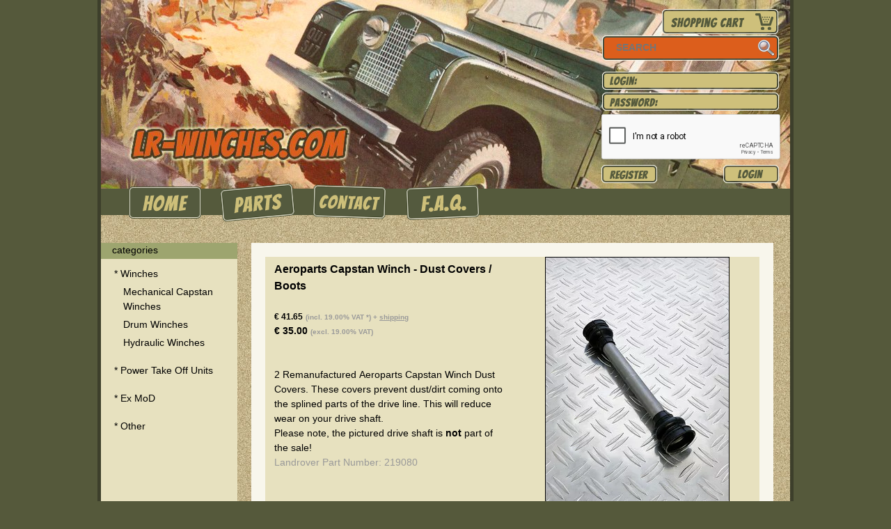

--- FILE ---
content_type: text/html; charset=UTF-8
request_url: https://www.lr-winches.com/Parts/Winches/Mechanical_Capstan_Winches/product/266/Aeroparts-Capstan-Winch---Dust-Covers-Boots
body_size: 16984
content:
<!DOCTYPE html>
<html lang="en">
<head>
	<meta http-equiv="Content-Type" content="text/html; charset=UTF-8">
	<title>Aeroparts Capstan Winch - Dust Covers / Boots | Landrover Winches</title>
	
	
	<script type="text/javascript" src="/js/metaheader_viewport.js.pagespeed.jm.0TwbvUhh8W.js"></script>
<meta name="apple-mobile-web-app-capable" content="yes"/>



	<link rel="canonical" href="https://www.lr-winches.com/Parts/Winches/Mechanical_Capstan_Winches/product/266/Aeroparts-Capstan-Winch---Dust-Covers-Boots"><noscript>
   <meta name="viewport" content="width=device-width">
   <style type="text/css">@-ms-viewport { width: 1280px; }@viewport { width: 1280px; }@media only screen and (max-width:767px;){@-ms-viewport { width: device-width; }@viewport { width: device-width; }}</style>
</noscript>
	


	<link href="/css/minimized.css?src=standard.css%2Cjquery_ui.css%2Cnav_cssdropdown.css%2Cbanner.css%2Ccollection.css%2Cform.css%2Cnewsitem.css%2Corder.css%2Cpage.css%2Cpayment.css%2Cproduct.css%2Csearch.css%2Csendtofriend.css%2Cshoppingcart.css%2Cuser.css%2Cuseraddress.css%2Csite.css%2Cresponsive.css&amp;v=7342166" rel="stylesheet">	<script type="text/javascript">var wwwroot='';var language='en';var lang={'discardChangesWarningPre':'Are you sure you want to navigate away from this page?','discardChangesWarningPost':'Press OK to continue or Cancel to stay on the current page','discardChangesWarning':'Changes have not yet been commited. Discard changes?','deleteWarning':'The selected item will be deleted everywhere it appears. Are you sure you wish to delete this item?','noOrInvalidValueWarning':'You didn\u0027t enter a (valid) value for some field','noOrInvalidValuesWarning':'You didn\u0027t enter any (valid) values for some fields','confirmationPasswordError':'Your password and confirmation password are not the same!','oldPasswordRequiredForPasswordChanges':'When changing your password you need to enter your old password as confirmation.','recaptchaWarning':'Please check the ReCaptcha before submitting the form.','PPLErrorText':'Something went wrong. Your submitted form may or may not have been processed.\nIf you want me to retry using a slightly different method, press OK. This may result in a double entry: please check afterwards.\nIf you want to remain on this page, press Cancel. Afterwards, you can open a different window or tab to check whether the item has been submitted, and re-submit the item if necessary.','close':'Close','open':'Open'};var sessionCookieName='sessionIdSecure';var noCookieMode=true;var currentPage='1_5_12';var noPartialPageLoads='true';var noPPLHistory=!!noPartialPageLoads;var mainTemplate='product';if(typeof(window.requestDir)=='undefined')requestDir='';var itemTitle='Aeroparts Capstan Winch - Dust Covers \/ Boots';var siteTitle='Landrover Winches';var fullPageRelUrl='index.php?page=1_5_12&productId=266';var fullPageRelUrlLongId='Parts\/Winches\/Mechanical_Capstan_Winches\/product\/266\/Aeroparts-Capstan-Winch---Dust-Covers-Boots';var useUploadWidget=false;var serverId='live';var cmsVersion='7342166';var recaptchaPublicKey='6LdVlcMcAAAAABnK04C5hXV_Aq_DASHVAUiVJ1QV';var useMinimization=true;var debugMode='';function doWhenDomReady(fn,waitFor){if(!doWhenDomReady.calls)doWhenDomReady.calls=[];doWhenDomReady.calls.push([fn,waitFor]);}function setBrowserBodyClass(){doWhenDomReady(function(){window.setBrowserBodyClassTrue();},'js-loaded');}function blockDocumentWrite(mode,id){doWhenDomReady(function(){window.blockDocumentWriteTrue(mode,id);},'js-loaded');}</script>

	<script type="text/javascript" defer src="/js/minimized.js?src=jquery.js%2Cjquery_ui.js%2Cavenue5_utilities.js%2Cjquery_autoload.js%2Cjquery_autoload_config.js%2Cstandard.js%2Csite.js%2Cmark_js_loaded.js&amp;v=7342166"></script>


<!--[if lt IE 9]>
	<script type="text/javascript" defer src="/js/html5.js"></script>
<![endif]-->
	<link href="/favicon.ico" rel="shortcut icon">
</head>





<body id="body" class="browserChrome browserChrome131  ">
<script type="text/javascript">setBrowserBodyClass();</script>

		<div class="sitewrapper center">
			<div class="main-header">
				<div style="display: inline-block">
					<div class="shoppingcart-button-container desktop-version"><a href="/Shopping_Cart" data-ppl><img src="[data-uri]" border="0" alt="shoppingcart"/></a></div>
					<div class="searchbox-container desktop-version"><form style="margin:0px;" method="post" action="/index.php" data-ppl>
	<input type="hidden" name="page" value="_search">
	<input type="hidden" name="count" value="10">
	<table cellpadding="0" cellspacing="0" border="0">
		<tr>
			<td valign="middle" width="223" height="38" style="background-image:url(/images/lw/xfield_bg_search.png.pagespeed.ic.X60OLjucAz.webp);background-repeat:no-repeat">
				<div style="padding-left:10px;">
					<input type="text" id="searchQuery" maxlength="50" name="searchQuery" title="Search query" placeholder="SEARCH" style="width:200px; border:0px; color:#000000; font-weight:bold; background-color:#DC5E1C; padding-bottom:4px;" value="">
				</div>
			</td>
			<td><input type="image" src="[data-uri]" style="outline:none;" name="search" value="search"></td>
		</tr>
	</table>
</form></div>

<div class="loginbox-container">
<form name="login_small" action="/Parts/Winches/Mechanical_Capstan_Winches/" method="post">
		<input type="hidden" name="productId" value="266">
<div style="width: 255px; float: right">
	<div class="username-container">
		<input type="text" name="loginUsername" id="loginUsername" title="Username" value="">
	</div>
	<div class="passwordfield-container">
		<input type="password" name="loginPassword" id="loginPassword" title="Password"/>
	</div>
	<div class="captcha-container"><input type="hidden" name="captchaId" value="recaptcha">
<div class="captcha displayIfNoJS " id="captchaDivrecaptcha">
	<div class="recaptchaPlaceholder">
		
	</div>
</div>
	</div>
	<div class="register-login-container" class="clear">
		<input type="image" id="submitButton" src="[data-uri]" value="Login" onClick="return window.confirm('When you log in, you will get access to protected data stored on the site. Your actions during the period that you are logged in will therefore be registered in accordance with the AVG\/GDPR. Your own handling of any personal data must also conform to the regulations set out in the AVG\/GDPR. By logging in you declare that you agree with this.')">	
		<a href="/index.php?page=_3&amp;userMode=edit" data-ppl><img src="[data-uri]" border="0" alt="register"></a>

	</div>
</div>

</form>
</div>

					<a href="/" class="home-button">&nbsp;</a>

				</div>
			</div>
				<nav class="nav-main">
						<div class="desktop-version">
	<ul class="dropdownmenu">
			<li><a id="navlink0__" tabIndex="23" href="/" class="navbutton" data-ppl title="Welcome" data-nav-title="Welcome" data-select-name='navselect0' data-select-values='["_"]' data-selected-attrs='{"class":"navbutton_f2"}'><img id="button0__" src="[data-uri]" onMouseOver="$j(this).setOver();" onMouseOut="$j(this).setOver(false);" onFocus="this.onmouseover(event)" onBlur="this.onmouseout(event)" alt="Welcome" data-select-name='navselect0' data-select-values='["_"]' data-mouseover-attrs='{"src":"\/uploaded_files\/page\/1nav_home.png"}' data-preload-src='/uploaded_files/page/1nav_home.png'></a></li>
			<li><a id="navlink1_1" tabIndex="23" href="/Parts/Winches/" data-ppl title="Parts" data-nav-title="Parts" class="navbutton_f2" data-select-name='navselect1' data-select-values='["1"]' data-selected-attrs='{"class":"navbutton_f2"}' data-deselected-attrs='{"class":"navbutton"}'><img id="button1_1" onMouseOver="$j(this).setOver();" onMouseOut="$j(this).setOver(false);" onFocus="this.onmouseover(event)" onBlur="this.onmouseout(event)" alt="Parts" src="/uploaded_files/page/x1nav_parts.png.pagespeed.ic.m98Q-ZCZpS.webp" data-select-name='navselect1' data-select-values='["1"]' data-deselected-attrs='{"src":"\/uploaded_files\/page\/nav_parts.png"}' data-mouseover-attrs='{"src":"\/uploaded_files\/page\/1nav_parts.png"}' data-preload-src='/uploaded_files/page/1nav_parts.png'></a>
	<ul>
			<li><a id="navlink2_1_5" tabIndex="23" href="/Parts/Winches/" data-ppl title="Winches" data-nav-title="Winches" class="navbutton_f2" data-select-name='navselect2' data-select-values='["1_5"]' data-selected-attrs='{"class":"navbutton_f2"}' data-deselected-attrs='{"class":"navbutton"}'><span id="button2_1_5">Winches</span></a>
	<ul>
			<li><a id="navlink3_1_5_12" tabIndex="23" href="/Parts/Winches/Mechanical_Capstan_Winches/" data-ppl title="Mechanical Capstan Winches" data-nav-title="Mechanical Capstan Winches" class="navbutton_f2" data-select-name='navselect3' data-select-values='["1_5_12"]' data-selected-attrs='{"class":"navbutton_f2"}' data-deselected-attrs='{"class":"navbutton"}'><span id="button3_1_5_12">Mechanical Capstan Winches</span></a></li>
			<li><a id="navlink3_1_5_11" tabIndex="23" href="/Parts/Winches/Mechanical_Drum_Winches/" class="navbutton" data-ppl title="Drum Winches" data-nav-title="Drum Winches" data-select-name='navselect3' data-select-values='["1_5_11"]' data-selected-attrs='{"class":"navbutton_f2"}'><span id="button3_1_5_11">Drum Winches</span></a></li>
			<li><a id="navlink3_1_5_10" tabIndex="23" href="/Parts/Winches/Hydraulic_Winches/" class="navbutton" data-ppl title="Hydraulic Winches" data-nav-title="Hydraulic Winches" data-select-name='navselect3' data-select-values='["1_5_10"]' data-selected-attrs='{"class":"navbutton_f2"}'><span id="button3_1_5_10">Hydraulic Winches</span></a></li>
	</ul></li>
			<li><a id="navlink2_1_3" tabIndex="23" href="/Parts/Power_Take_Off_Units/" class="navbutton" title="Power Take Off Units" data-nav-title="Power Take Off Units" data-select-name='navselect2' data-select-values='["1_3"]' data-selected-attrs='{"class":"navbutton_f2"}'><span id="button2_1_3">Power Take Off Units</span></a>
	<ul>
			<li><a id="navlink3_1_3_1" tabIndex="23" href="/Parts/Power_Take_Off_Units/Series_PTO/" class="navbutton" data-ppl title="Series PTO" data-nav-title="Series PTO" data-select-name='navselect3' data-select-values='["1_3_1"]' data-selected-attrs='{"class":"navbutton_f2"}'><span id="button3_1_3_1">Series PTO</span></a></li>
			<li><a id="navlink3_1_3_2" tabIndex="23" href="/Parts/Power_Take_Off_Units/Defender_PTO/" class="navbutton" data-ppl title="Defender PTO" data-nav-title="Defender PTO" data-select-name='navselect3' data-select-values='["1_3_2"]' data-selected-attrs='{"class":"navbutton_f2"}'><span id="button3_1_3_2">Defender PTO</span></a></li>
	</ul></li>
			<li><a id="navlink2_1_4" tabIndex="23" href="/Parts/Ex_Mod/" class="navbutton" title="Ex MoD" data-nav-title="Ex MoD" data-select-name='navselect2' data-select-values='["1_4"]' data-selected-attrs='{"class":"navbutton_f2"}'><span id="button2_1_4">Ex MoD</span></a>
	<ul>
			<li><a id="navlink3_1_4_1" tabIndex="23" href="/Parts/Ex_Mod/Parts/" class="navbutton" data-ppl title="Parts" data-nav-title="Parts" data-select-name='navselect3' data-select-values='["1_4_1"]' data-selected-attrs='{"class":"navbutton_f2"}'><span id="button3_1_4_1">Parts</span></a></li>
	</ul></li>
			<li><a id="navlink2_1_1" tabIndex="23" href="/Parts/Other/" class="navbutton" data-ppl title="Other" data-nav-title="Other" data-select-name='navselect2' data-select-values='["1_1"]' data-selected-attrs='{"class":"navbutton_f2"}'><span id="button2_1_1">Other</span></a></li>
	</ul></li>
			<li><a id="navlink1_2" tabIndex="23" href="/Contact/" class="navbutton" data-ppl title="Contact" data-nav-title="Contact" data-select-name='navselect1' data-select-values='["2"]' data-selected-attrs='{"class":"navbutton_f2"}'><img id="button1_2" src="/uploaded_files/page/xnav_contact.png.pagespeed.ic.FYL4ogIuLU.webp" onMouseOver="$j(this).setOver();" onMouseOut="$j(this).setOver(false);" onFocus="this.onmouseover(event)" onBlur="this.onmouseout(event)" alt="Contact" data-select-name='navselect1' data-select-values='["2"]' data-mouseover-attrs='{"src":"\/uploaded_files\/page\/1nav_contact.png"}' data-preload-src='/uploaded_files/page/1nav_contact.png'></a></li>
			<li><a id="navlink1_3" tabIndex="23" href="/F_A_Q_/" class="navbutton" data-ppl title="F.A.Q." data-nav-title="F.A.Q." data-select-name='navselect1' data-select-values='["3"]' data-selected-attrs='{"class":"navbutton_f2"}'><img id="button1_3" src="/uploaded_files/page/xnav_faq.png.pagespeed.ic.uJNNF353Dl.webp" onMouseOver="$j(this).setOver();" onMouseOut="$j(this).setOver(false);" onFocus="this.onmouseover(event)" onBlur="this.onmouseout(event)" alt="F.A.Q." data-select-name='navselect1' data-select-values='["3"]' data-mouseover-attrs='{"src":"\/uploaded_files\/page\/1nav_faq.png"}' data-preload-src='/uploaded_files/page/1nav_faq.png'></a></li>
					<li class="filler"><a class="navbutton">&nbsp;</a></li>
	</ul></div>
						<div class="mobile-version"><nav class="nav-mobile">
	<ul>
		<li>
			<a href="/Zoeken">Search</a>
		</li>	
		<li>
			<a href="/Login">Login</a>
		</li>
		<li>
			<a href="/">Register</a>
		</li>		
	</ul>
</nav>
<div class="shoppingcartbutton-mobile"><a href="/Shopping_Cart"></a></div></div>
				</nav>
				<div class="clearfix clear column-container site-background">
					<div class="left-column desktop-version">
						<div class="categories">
							<h4>categories</h4>
							<div class="subnav-container"><div id="subnavContainer">
  <table border="0" cellspacing="0" cellpadding="0" class="subnav" data-select-name='navselect1' data-select-values='["1"]' data-selected-attrs='{"class":"subnav"}' data-deselected-attrs='{"class":"displayNone"}'>    <tr>
      <td align="left" style="padding-bottom:9px;">
        <a id="navlink22_1_5" onMouseOver="$j(this).setOver();" onMouseOut="$j(this).setOver(false);" href="/Parts/Winches/" data-ppl title="Winches" class="navbutton_f2" data-select-name='navselect2' data-select-values='["1_5"]' data-deselected-attrs='{"class":"navbutton"}' data-mouseover-attrs='{"class":"navbutton_f2"}'><span>*&nbsp;Winches</span>
</a><div style="color: black; padding: 5px 0px 5px 13px;">
	<table border="0" cellspacing="0" cellpadding="0" class="subsubnav" data-select-name='navselect2' data-select-values='["1_5"]' data-selected-attrs='{"class":"subsubnav"}' data-deselected-attrs='{"class":"displayNone"}'>
			<tr>
				<td>
					<div style="color: black; padding: 0px 0px 5px 0px;" class="navbutton">
					<a id="navlink23_1_5_12" onMouseOver="$j(this).setOver();" onMouseOut="$j(this).setOver(false);" href="/Parts/Winches/Mechanical_Capstan_Winches/" data-ppl title="Mechanical Capstan Winches" class="navbutton_f2" data-select-name='navselect3' data-select-values='["1_5_12"]' data-deselected-attrs='{"class":"navbutton"}' data-mouseover-attrs='{"class":"navbutton_f2"}'>Mechanical Capstan Winches</a>
					</div>
				</td>
			</tr>
			<tr>
				<td>
					<div style="color: black; padding: 0px 0px 5px 0px;" class="navbutton">
					<a id="navlink23_1_5_11" class="navbutton" onMouseOver="$j(this).setOver();" onMouseOut="$j(this).setOver(false);" href="/Parts/Winches/Mechanical_Drum_Winches/" data-ppl title="Drum Winches" data-select-name='navselect3' data-select-values='["1_5_11"]' data-mouseover-attrs='{"class":"navbutton_f2"}'>Drum Winches</a>
					</div>
				</td>
			</tr>
			<tr>
				<td>
					<div style="color: black; padding: 0px 0px 5px 0px;" class="navbutton">
					<a id="navlink23_1_5_10" class="navbutton" onMouseOver="$j(this).setOver();" onMouseOut="$j(this).setOver(false);" href="/Parts/Winches/Hydraulic_Winches/" data-ppl title="Hydraulic Winches" data-select-name='navselect3' data-select-values='["1_5_10"]' data-mouseover-attrs='{"class":"navbutton_f2"}'>Hydraulic Winches</a>
					</div>
				</td>
			</tr>
	</table>
</div>
      </td>
    </tr>    <tr>
      <td align="left" style="padding-bottom:9px;">
        <a id="navlink22_1_3" class="navbutton" onMouseOver="$j(this).setOver();" onMouseOut="$j(this).setOver(false);" href="/Parts/Power_Take_Off_Units/" title="Power Take Off Units" data-select-name='navselect2' data-select-values='["1_3"]' data-mouseover-attrs='{"class":"navbutton_f2"}'><span>*&nbsp;Power Take Off Units</span>
</a><div style="color: black; padding: 5px 0px 5px 13px;">
	<table border="0" cellspacing="0" cellpadding="0" class="displayNone" data-select-name='navselect2' data-select-values='["1_3"]' data-selected-attrs='{"class":"subsubnav"}'>
			<tr>
				<td>
					<div style="color: black; padding: 0px 0px 5px 0px;" class="navbutton">
					<a id="navlink23_1_3_1" class="navbutton" onMouseOver="$j(this).setOver();" onMouseOut="$j(this).setOver(false);" href="/Parts/Power_Take_Off_Units/Series_PTO/" data-ppl title="Series PTO" data-select-name='navselect3' data-select-values='["1_3_1"]' data-mouseover-attrs='{"class":"navbutton_f2"}'>Series PTO</a>
					</div>
				</td>
			</tr>
			<tr>
				<td>
					<div style="color: black; padding: 0px 0px 5px 0px;" class="navbutton">
					<a id="navlink23_1_3_2" class="navbutton" onMouseOver="$j(this).setOver();" onMouseOut="$j(this).setOver(false);" href="/Parts/Power_Take_Off_Units/Defender_PTO/" data-ppl title="Defender PTO" data-select-name='navselect3' data-select-values='["1_3_2"]' data-mouseover-attrs='{"class":"navbutton_f2"}'>Defender PTO</a>
					</div>
				</td>
			</tr>
	</table>
</div>
      </td>
    </tr>    <tr>
      <td align="left" style="padding-bottom:9px;">
        <a id="navlink22_1_4" class="navbutton" onMouseOver="$j(this).setOver();" onMouseOut="$j(this).setOver(false);" href="/Parts/Ex_Mod/" title="Ex MoD" data-select-name='navselect2' data-select-values='["1_4"]' data-mouseover-attrs='{"class":"navbutton_f2"}'><span>*&nbsp;Ex MoD</span>
</a><div style="color: black; padding: 5px 0px 5px 13px;">
	<table border="0" cellspacing="0" cellpadding="0" class="displayNone" data-select-name='navselect2' data-select-values='["1_4"]' data-selected-attrs='{"class":"subsubnav"}'>
			<tr>
				<td>
					<div style="color: black; padding: 0px 0px 5px 0px;" class="navbutton">
					<a id="navlink23_1_4_1" class="navbutton" onMouseOver="$j(this).setOver();" onMouseOut="$j(this).setOver(false);" href="/Parts/Ex_Mod/Parts/" data-ppl title="Parts" data-select-name='navselect3' data-select-values='["1_4_1"]' data-mouseover-attrs='{"class":"navbutton_f2"}'>Parts</a>
					</div>
				</td>
			</tr>
	</table>
</div>
      </td>
    </tr>    <tr>
      <td align="left" style="padding-bottom:9px;">
        <a id="navlink22_1_1" class="navbutton" onMouseOver="$j(this).setOver();" onMouseOut="$j(this).setOver(false);" href="/Parts/Other/" data-ppl title="Other" data-select-name='navselect2' data-select-values='["1_1"]' data-mouseover-attrs='{"class":"navbutton_f2"}'><span>*&nbsp;Other</span>
</a><div style="color: black; padding: 5px 0px 5px 13px;">
	<table border="0" cellspacing="0" cellpadding="0" class="displayNone" data-select-name='navselect2' data-select-values='["1_1"]' data-selected-attrs='{"class":"subsubnav"}'>
	</table>
</div>
      </td>
    </tr>
  </table>
  <table border="0" cellspacing="0" cellpadding="0" class="displayNone" data-select-name='navselect1' data-select-values='["2"]' data-selected-attrs='{"class":"subnav"}'>
  </table>
</div></div>
						</div>
					</div>
					<div class="middle-column">
						<div class="pagecontents" id="pagecontents">
												
							<div class="printcontents">
<div class="all-show-container">

			
<!-- all_show typeName=product --><section class="product show-item">
	<div class="product-left">
		<table border="0" cellspacing="0" cellpadding="0">
			<tr>
				<td class="productshowinfo" style="padding-top:6px;"><div style="font-weight: bold; font-size: 16px;">Aeroparts Capstan Winch - Dust Covers / Boots</div></td>
			</tr>
			<tr><td>&nbsp;</td></tr>
			<tr>
				<td class="productshowinfo" style="font-size: 14px; font-weight: bold;">
					<span class="incVAT">&euro;&nbsp;41.65</span> <span class="small-text">(incl. 19.00% VAT *) + <a href="/Versandkosten" target="_blank">shipping</a></span><br>
					&euro;&nbsp;35.00 <span class="small-text">(excl. 19.00% VAT)</span>

				</td>
			</tr>
			<tr><td>&nbsp;</td></tr>
			<tr>
				<td class="productshowinfo">&nbsp;</td>
			</tr>
			<tr>
				<td class="productshowinfo">
  <p><span style="line-height: normal;">2 Remanufactured Aeroparts Capstan Winch Dust Covers. These covers prevent dust/dirt coming onto the splined parts of the drive line. This will reduce wear on your drive shaft.</span></p>
  <p><span style="line-height: normal;">Please note, the pictured drive shaft is <strong>not</strong> part of the sale!</span></p></td>
			</tr>
			<tr>
				<td class="productshownumber">Landrover Part Number: 219080</td>
			</tr>
		
		</table>
	</div>
	<div class="product-right">
		<div class="image-container">
				<img src="/xthumbnail.php,qthumb=productvariantmediaitem,_IMG_5568.jpg.jpg,asize=productshow.pagespeed.ic.h2fQvYOwWj.webp" style="border:1px solid #000000;" border="0" alt="IMG_5568.jpg"></a>
		</div>
		<div>
			<form action="/Shopping_Cart/" method="post" enctype="multipart/form-data" name="editform" data-avenue5form>
				<input type="hidden" name="dummy" value="1"/>
				<input type="hidden" name="dummy" value="1"/>
				<input type="hidden" name="action" value="addtoshoppingcart"/>
				<input type="hidden" name="actionStamp" value="addtoshoppingcart-1768643086"/>
				<input type="hidden" name="sproductvariantId" value="263"/>
				<input type="image" src="[data-uri]" value="add to cart"/>
			</form>
		</div>
	</div>
	<div class="vat-info clear">* VAT only applies for sales delivered to private persons or companies within Germany. Please log in to get the correct VAT settings for your purchase.
	</div>
	<div class="images-container">
		<table width="100%">
			<tr style="background-color: #CEC07B"><td><div style="padding-left: 12px; font-size: 12px; font-color: #555A3C;">Media</div></td></tr>
		</table>
		<table cellspacing="4" cellpadding="0" width="98%">
			 <tr>
		      <td align="center">
					<a target="_blank" onClick="return showMediaPopover(this, { type:'image' });" href="/uploaded_files/productvariantmediaitem/IMG_5568.jpg" data-preload-src="/uploaded_files/productvariantmediaitem/IMG_5568.jpg" rel="mediaalbum" title="IMG_5568"><img src="[data-uri]" border="0" alt="IMG_5568"></a>
				</td>
		      <td align="center">
					<a target="_blank" onClick="return showMediaPopover(this, { type:'image' });" href="/uploaded_files/productvariantmediaitem/IMG_5569.jpg" data-preload-src="/uploaded_files/productvariantmediaitem/IMG_5569.jpg" rel="mediaalbum" title="IMG_5569"><img src="[data-uri]" border="0" alt="IMG_5569"></a>
				</td>
			</tr>
		</table>
		<table width="100%">
		 <tr style="background-color: #CEC07B"><td><div style="padding-left: 12px; font-size: 12px; font-color: #555A3C;">&nbsp;</div></td></tr>
	   </table>
	</div>
</section>

</div>
							</div>
							<div class="back-button"> <a onClick="history.back(); return history.length<=1;" href="/Parts/Winches/Mechanical_Capstan_Winches/">&lt; Back</a> </div>
						</div>

					</div>
				</div>
	 
		</div>	<div class="footer-buttons">
			<a href="/Impressum">Legal Notice (Impressum)</a> | 
						<a href="/Instruction_on_Revocation_(Widerrufsbelehrung)">Instruction on Revocation (Widerrufsbelehrung)</a> |			
			<a href="/Datenschutzerklarung">protection of data privacy (Datenschutzerklaerung)</a> |
			<a href="/AGB">GTC (AGB)</a> |
						<a href="/Versandkosten">Shipping costs (Versandkosten)</a>
	</div>
	</div>

<script language="javascript" type="text/javascript">document.write('<\/div>');</script>


</body>

</html>

--- FILE ---
content_type: text/html; charset=utf-8
request_url: https://www.google.com/recaptcha/api2/anchor?ar=1&k=6LdVlcMcAAAAABnK04C5hXV_Aq_DASHVAUiVJ1QV&co=aHR0cHM6Ly93d3cubHItd2luY2hlcy5jb206NDQz&hl=en&v=PoyoqOPhxBO7pBk68S4YbpHZ&size=normal&anchor-ms=20000&execute-ms=30000&cb=ms4zgsxyzuk5
body_size: 49450
content:
<!DOCTYPE HTML><html dir="ltr" lang="en"><head><meta http-equiv="Content-Type" content="text/html; charset=UTF-8">
<meta http-equiv="X-UA-Compatible" content="IE=edge">
<title>reCAPTCHA</title>
<style type="text/css">
/* cyrillic-ext */
@font-face {
  font-family: 'Roboto';
  font-style: normal;
  font-weight: 400;
  font-stretch: 100%;
  src: url(//fonts.gstatic.com/s/roboto/v48/KFO7CnqEu92Fr1ME7kSn66aGLdTylUAMa3GUBHMdazTgWw.woff2) format('woff2');
  unicode-range: U+0460-052F, U+1C80-1C8A, U+20B4, U+2DE0-2DFF, U+A640-A69F, U+FE2E-FE2F;
}
/* cyrillic */
@font-face {
  font-family: 'Roboto';
  font-style: normal;
  font-weight: 400;
  font-stretch: 100%;
  src: url(//fonts.gstatic.com/s/roboto/v48/KFO7CnqEu92Fr1ME7kSn66aGLdTylUAMa3iUBHMdazTgWw.woff2) format('woff2');
  unicode-range: U+0301, U+0400-045F, U+0490-0491, U+04B0-04B1, U+2116;
}
/* greek-ext */
@font-face {
  font-family: 'Roboto';
  font-style: normal;
  font-weight: 400;
  font-stretch: 100%;
  src: url(//fonts.gstatic.com/s/roboto/v48/KFO7CnqEu92Fr1ME7kSn66aGLdTylUAMa3CUBHMdazTgWw.woff2) format('woff2');
  unicode-range: U+1F00-1FFF;
}
/* greek */
@font-face {
  font-family: 'Roboto';
  font-style: normal;
  font-weight: 400;
  font-stretch: 100%;
  src: url(//fonts.gstatic.com/s/roboto/v48/KFO7CnqEu92Fr1ME7kSn66aGLdTylUAMa3-UBHMdazTgWw.woff2) format('woff2');
  unicode-range: U+0370-0377, U+037A-037F, U+0384-038A, U+038C, U+038E-03A1, U+03A3-03FF;
}
/* math */
@font-face {
  font-family: 'Roboto';
  font-style: normal;
  font-weight: 400;
  font-stretch: 100%;
  src: url(//fonts.gstatic.com/s/roboto/v48/KFO7CnqEu92Fr1ME7kSn66aGLdTylUAMawCUBHMdazTgWw.woff2) format('woff2');
  unicode-range: U+0302-0303, U+0305, U+0307-0308, U+0310, U+0312, U+0315, U+031A, U+0326-0327, U+032C, U+032F-0330, U+0332-0333, U+0338, U+033A, U+0346, U+034D, U+0391-03A1, U+03A3-03A9, U+03B1-03C9, U+03D1, U+03D5-03D6, U+03F0-03F1, U+03F4-03F5, U+2016-2017, U+2034-2038, U+203C, U+2040, U+2043, U+2047, U+2050, U+2057, U+205F, U+2070-2071, U+2074-208E, U+2090-209C, U+20D0-20DC, U+20E1, U+20E5-20EF, U+2100-2112, U+2114-2115, U+2117-2121, U+2123-214F, U+2190, U+2192, U+2194-21AE, U+21B0-21E5, U+21F1-21F2, U+21F4-2211, U+2213-2214, U+2216-22FF, U+2308-230B, U+2310, U+2319, U+231C-2321, U+2336-237A, U+237C, U+2395, U+239B-23B7, U+23D0, U+23DC-23E1, U+2474-2475, U+25AF, U+25B3, U+25B7, U+25BD, U+25C1, U+25CA, U+25CC, U+25FB, U+266D-266F, U+27C0-27FF, U+2900-2AFF, U+2B0E-2B11, U+2B30-2B4C, U+2BFE, U+3030, U+FF5B, U+FF5D, U+1D400-1D7FF, U+1EE00-1EEFF;
}
/* symbols */
@font-face {
  font-family: 'Roboto';
  font-style: normal;
  font-weight: 400;
  font-stretch: 100%;
  src: url(//fonts.gstatic.com/s/roboto/v48/KFO7CnqEu92Fr1ME7kSn66aGLdTylUAMaxKUBHMdazTgWw.woff2) format('woff2');
  unicode-range: U+0001-000C, U+000E-001F, U+007F-009F, U+20DD-20E0, U+20E2-20E4, U+2150-218F, U+2190, U+2192, U+2194-2199, U+21AF, U+21E6-21F0, U+21F3, U+2218-2219, U+2299, U+22C4-22C6, U+2300-243F, U+2440-244A, U+2460-24FF, U+25A0-27BF, U+2800-28FF, U+2921-2922, U+2981, U+29BF, U+29EB, U+2B00-2BFF, U+4DC0-4DFF, U+FFF9-FFFB, U+10140-1018E, U+10190-1019C, U+101A0, U+101D0-101FD, U+102E0-102FB, U+10E60-10E7E, U+1D2C0-1D2D3, U+1D2E0-1D37F, U+1F000-1F0FF, U+1F100-1F1AD, U+1F1E6-1F1FF, U+1F30D-1F30F, U+1F315, U+1F31C, U+1F31E, U+1F320-1F32C, U+1F336, U+1F378, U+1F37D, U+1F382, U+1F393-1F39F, U+1F3A7-1F3A8, U+1F3AC-1F3AF, U+1F3C2, U+1F3C4-1F3C6, U+1F3CA-1F3CE, U+1F3D4-1F3E0, U+1F3ED, U+1F3F1-1F3F3, U+1F3F5-1F3F7, U+1F408, U+1F415, U+1F41F, U+1F426, U+1F43F, U+1F441-1F442, U+1F444, U+1F446-1F449, U+1F44C-1F44E, U+1F453, U+1F46A, U+1F47D, U+1F4A3, U+1F4B0, U+1F4B3, U+1F4B9, U+1F4BB, U+1F4BF, U+1F4C8-1F4CB, U+1F4D6, U+1F4DA, U+1F4DF, U+1F4E3-1F4E6, U+1F4EA-1F4ED, U+1F4F7, U+1F4F9-1F4FB, U+1F4FD-1F4FE, U+1F503, U+1F507-1F50B, U+1F50D, U+1F512-1F513, U+1F53E-1F54A, U+1F54F-1F5FA, U+1F610, U+1F650-1F67F, U+1F687, U+1F68D, U+1F691, U+1F694, U+1F698, U+1F6AD, U+1F6B2, U+1F6B9-1F6BA, U+1F6BC, U+1F6C6-1F6CF, U+1F6D3-1F6D7, U+1F6E0-1F6EA, U+1F6F0-1F6F3, U+1F6F7-1F6FC, U+1F700-1F7FF, U+1F800-1F80B, U+1F810-1F847, U+1F850-1F859, U+1F860-1F887, U+1F890-1F8AD, U+1F8B0-1F8BB, U+1F8C0-1F8C1, U+1F900-1F90B, U+1F93B, U+1F946, U+1F984, U+1F996, U+1F9E9, U+1FA00-1FA6F, U+1FA70-1FA7C, U+1FA80-1FA89, U+1FA8F-1FAC6, U+1FACE-1FADC, U+1FADF-1FAE9, U+1FAF0-1FAF8, U+1FB00-1FBFF;
}
/* vietnamese */
@font-face {
  font-family: 'Roboto';
  font-style: normal;
  font-weight: 400;
  font-stretch: 100%;
  src: url(//fonts.gstatic.com/s/roboto/v48/KFO7CnqEu92Fr1ME7kSn66aGLdTylUAMa3OUBHMdazTgWw.woff2) format('woff2');
  unicode-range: U+0102-0103, U+0110-0111, U+0128-0129, U+0168-0169, U+01A0-01A1, U+01AF-01B0, U+0300-0301, U+0303-0304, U+0308-0309, U+0323, U+0329, U+1EA0-1EF9, U+20AB;
}
/* latin-ext */
@font-face {
  font-family: 'Roboto';
  font-style: normal;
  font-weight: 400;
  font-stretch: 100%;
  src: url(//fonts.gstatic.com/s/roboto/v48/KFO7CnqEu92Fr1ME7kSn66aGLdTylUAMa3KUBHMdazTgWw.woff2) format('woff2');
  unicode-range: U+0100-02BA, U+02BD-02C5, U+02C7-02CC, U+02CE-02D7, U+02DD-02FF, U+0304, U+0308, U+0329, U+1D00-1DBF, U+1E00-1E9F, U+1EF2-1EFF, U+2020, U+20A0-20AB, U+20AD-20C0, U+2113, U+2C60-2C7F, U+A720-A7FF;
}
/* latin */
@font-face {
  font-family: 'Roboto';
  font-style: normal;
  font-weight: 400;
  font-stretch: 100%;
  src: url(//fonts.gstatic.com/s/roboto/v48/KFO7CnqEu92Fr1ME7kSn66aGLdTylUAMa3yUBHMdazQ.woff2) format('woff2');
  unicode-range: U+0000-00FF, U+0131, U+0152-0153, U+02BB-02BC, U+02C6, U+02DA, U+02DC, U+0304, U+0308, U+0329, U+2000-206F, U+20AC, U+2122, U+2191, U+2193, U+2212, U+2215, U+FEFF, U+FFFD;
}
/* cyrillic-ext */
@font-face {
  font-family: 'Roboto';
  font-style: normal;
  font-weight: 500;
  font-stretch: 100%;
  src: url(//fonts.gstatic.com/s/roboto/v48/KFO7CnqEu92Fr1ME7kSn66aGLdTylUAMa3GUBHMdazTgWw.woff2) format('woff2');
  unicode-range: U+0460-052F, U+1C80-1C8A, U+20B4, U+2DE0-2DFF, U+A640-A69F, U+FE2E-FE2F;
}
/* cyrillic */
@font-face {
  font-family: 'Roboto';
  font-style: normal;
  font-weight: 500;
  font-stretch: 100%;
  src: url(//fonts.gstatic.com/s/roboto/v48/KFO7CnqEu92Fr1ME7kSn66aGLdTylUAMa3iUBHMdazTgWw.woff2) format('woff2');
  unicode-range: U+0301, U+0400-045F, U+0490-0491, U+04B0-04B1, U+2116;
}
/* greek-ext */
@font-face {
  font-family: 'Roboto';
  font-style: normal;
  font-weight: 500;
  font-stretch: 100%;
  src: url(//fonts.gstatic.com/s/roboto/v48/KFO7CnqEu92Fr1ME7kSn66aGLdTylUAMa3CUBHMdazTgWw.woff2) format('woff2');
  unicode-range: U+1F00-1FFF;
}
/* greek */
@font-face {
  font-family: 'Roboto';
  font-style: normal;
  font-weight: 500;
  font-stretch: 100%;
  src: url(//fonts.gstatic.com/s/roboto/v48/KFO7CnqEu92Fr1ME7kSn66aGLdTylUAMa3-UBHMdazTgWw.woff2) format('woff2');
  unicode-range: U+0370-0377, U+037A-037F, U+0384-038A, U+038C, U+038E-03A1, U+03A3-03FF;
}
/* math */
@font-face {
  font-family: 'Roboto';
  font-style: normal;
  font-weight: 500;
  font-stretch: 100%;
  src: url(//fonts.gstatic.com/s/roboto/v48/KFO7CnqEu92Fr1ME7kSn66aGLdTylUAMawCUBHMdazTgWw.woff2) format('woff2');
  unicode-range: U+0302-0303, U+0305, U+0307-0308, U+0310, U+0312, U+0315, U+031A, U+0326-0327, U+032C, U+032F-0330, U+0332-0333, U+0338, U+033A, U+0346, U+034D, U+0391-03A1, U+03A3-03A9, U+03B1-03C9, U+03D1, U+03D5-03D6, U+03F0-03F1, U+03F4-03F5, U+2016-2017, U+2034-2038, U+203C, U+2040, U+2043, U+2047, U+2050, U+2057, U+205F, U+2070-2071, U+2074-208E, U+2090-209C, U+20D0-20DC, U+20E1, U+20E5-20EF, U+2100-2112, U+2114-2115, U+2117-2121, U+2123-214F, U+2190, U+2192, U+2194-21AE, U+21B0-21E5, U+21F1-21F2, U+21F4-2211, U+2213-2214, U+2216-22FF, U+2308-230B, U+2310, U+2319, U+231C-2321, U+2336-237A, U+237C, U+2395, U+239B-23B7, U+23D0, U+23DC-23E1, U+2474-2475, U+25AF, U+25B3, U+25B7, U+25BD, U+25C1, U+25CA, U+25CC, U+25FB, U+266D-266F, U+27C0-27FF, U+2900-2AFF, U+2B0E-2B11, U+2B30-2B4C, U+2BFE, U+3030, U+FF5B, U+FF5D, U+1D400-1D7FF, U+1EE00-1EEFF;
}
/* symbols */
@font-face {
  font-family: 'Roboto';
  font-style: normal;
  font-weight: 500;
  font-stretch: 100%;
  src: url(//fonts.gstatic.com/s/roboto/v48/KFO7CnqEu92Fr1ME7kSn66aGLdTylUAMaxKUBHMdazTgWw.woff2) format('woff2');
  unicode-range: U+0001-000C, U+000E-001F, U+007F-009F, U+20DD-20E0, U+20E2-20E4, U+2150-218F, U+2190, U+2192, U+2194-2199, U+21AF, U+21E6-21F0, U+21F3, U+2218-2219, U+2299, U+22C4-22C6, U+2300-243F, U+2440-244A, U+2460-24FF, U+25A0-27BF, U+2800-28FF, U+2921-2922, U+2981, U+29BF, U+29EB, U+2B00-2BFF, U+4DC0-4DFF, U+FFF9-FFFB, U+10140-1018E, U+10190-1019C, U+101A0, U+101D0-101FD, U+102E0-102FB, U+10E60-10E7E, U+1D2C0-1D2D3, U+1D2E0-1D37F, U+1F000-1F0FF, U+1F100-1F1AD, U+1F1E6-1F1FF, U+1F30D-1F30F, U+1F315, U+1F31C, U+1F31E, U+1F320-1F32C, U+1F336, U+1F378, U+1F37D, U+1F382, U+1F393-1F39F, U+1F3A7-1F3A8, U+1F3AC-1F3AF, U+1F3C2, U+1F3C4-1F3C6, U+1F3CA-1F3CE, U+1F3D4-1F3E0, U+1F3ED, U+1F3F1-1F3F3, U+1F3F5-1F3F7, U+1F408, U+1F415, U+1F41F, U+1F426, U+1F43F, U+1F441-1F442, U+1F444, U+1F446-1F449, U+1F44C-1F44E, U+1F453, U+1F46A, U+1F47D, U+1F4A3, U+1F4B0, U+1F4B3, U+1F4B9, U+1F4BB, U+1F4BF, U+1F4C8-1F4CB, U+1F4D6, U+1F4DA, U+1F4DF, U+1F4E3-1F4E6, U+1F4EA-1F4ED, U+1F4F7, U+1F4F9-1F4FB, U+1F4FD-1F4FE, U+1F503, U+1F507-1F50B, U+1F50D, U+1F512-1F513, U+1F53E-1F54A, U+1F54F-1F5FA, U+1F610, U+1F650-1F67F, U+1F687, U+1F68D, U+1F691, U+1F694, U+1F698, U+1F6AD, U+1F6B2, U+1F6B9-1F6BA, U+1F6BC, U+1F6C6-1F6CF, U+1F6D3-1F6D7, U+1F6E0-1F6EA, U+1F6F0-1F6F3, U+1F6F7-1F6FC, U+1F700-1F7FF, U+1F800-1F80B, U+1F810-1F847, U+1F850-1F859, U+1F860-1F887, U+1F890-1F8AD, U+1F8B0-1F8BB, U+1F8C0-1F8C1, U+1F900-1F90B, U+1F93B, U+1F946, U+1F984, U+1F996, U+1F9E9, U+1FA00-1FA6F, U+1FA70-1FA7C, U+1FA80-1FA89, U+1FA8F-1FAC6, U+1FACE-1FADC, U+1FADF-1FAE9, U+1FAF0-1FAF8, U+1FB00-1FBFF;
}
/* vietnamese */
@font-face {
  font-family: 'Roboto';
  font-style: normal;
  font-weight: 500;
  font-stretch: 100%;
  src: url(//fonts.gstatic.com/s/roboto/v48/KFO7CnqEu92Fr1ME7kSn66aGLdTylUAMa3OUBHMdazTgWw.woff2) format('woff2');
  unicode-range: U+0102-0103, U+0110-0111, U+0128-0129, U+0168-0169, U+01A0-01A1, U+01AF-01B0, U+0300-0301, U+0303-0304, U+0308-0309, U+0323, U+0329, U+1EA0-1EF9, U+20AB;
}
/* latin-ext */
@font-face {
  font-family: 'Roboto';
  font-style: normal;
  font-weight: 500;
  font-stretch: 100%;
  src: url(//fonts.gstatic.com/s/roboto/v48/KFO7CnqEu92Fr1ME7kSn66aGLdTylUAMa3KUBHMdazTgWw.woff2) format('woff2');
  unicode-range: U+0100-02BA, U+02BD-02C5, U+02C7-02CC, U+02CE-02D7, U+02DD-02FF, U+0304, U+0308, U+0329, U+1D00-1DBF, U+1E00-1E9F, U+1EF2-1EFF, U+2020, U+20A0-20AB, U+20AD-20C0, U+2113, U+2C60-2C7F, U+A720-A7FF;
}
/* latin */
@font-face {
  font-family: 'Roboto';
  font-style: normal;
  font-weight: 500;
  font-stretch: 100%;
  src: url(//fonts.gstatic.com/s/roboto/v48/KFO7CnqEu92Fr1ME7kSn66aGLdTylUAMa3yUBHMdazQ.woff2) format('woff2');
  unicode-range: U+0000-00FF, U+0131, U+0152-0153, U+02BB-02BC, U+02C6, U+02DA, U+02DC, U+0304, U+0308, U+0329, U+2000-206F, U+20AC, U+2122, U+2191, U+2193, U+2212, U+2215, U+FEFF, U+FFFD;
}
/* cyrillic-ext */
@font-face {
  font-family: 'Roboto';
  font-style: normal;
  font-weight: 900;
  font-stretch: 100%;
  src: url(//fonts.gstatic.com/s/roboto/v48/KFO7CnqEu92Fr1ME7kSn66aGLdTylUAMa3GUBHMdazTgWw.woff2) format('woff2');
  unicode-range: U+0460-052F, U+1C80-1C8A, U+20B4, U+2DE0-2DFF, U+A640-A69F, U+FE2E-FE2F;
}
/* cyrillic */
@font-face {
  font-family: 'Roboto';
  font-style: normal;
  font-weight: 900;
  font-stretch: 100%;
  src: url(//fonts.gstatic.com/s/roboto/v48/KFO7CnqEu92Fr1ME7kSn66aGLdTylUAMa3iUBHMdazTgWw.woff2) format('woff2');
  unicode-range: U+0301, U+0400-045F, U+0490-0491, U+04B0-04B1, U+2116;
}
/* greek-ext */
@font-face {
  font-family: 'Roboto';
  font-style: normal;
  font-weight: 900;
  font-stretch: 100%;
  src: url(//fonts.gstatic.com/s/roboto/v48/KFO7CnqEu92Fr1ME7kSn66aGLdTylUAMa3CUBHMdazTgWw.woff2) format('woff2');
  unicode-range: U+1F00-1FFF;
}
/* greek */
@font-face {
  font-family: 'Roboto';
  font-style: normal;
  font-weight: 900;
  font-stretch: 100%;
  src: url(//fonts.gstatic.com/s/roboto/v48/KFO7CnqEu92Fr1ME7kSn66aGLdTylUAMa3-UBHMdazTgWw.woff2) format('woff2');
  unicode-range: U+0370-0377, U+037A-037F, U+0384-038A, U+038C, U+038E-03A1, U+03A3-03FF;
}
/* math */
@font-face {
  font-family: 'Roboto';
  font-style: normal;
  font-weight: 900;
  font-stretch: 100%;
  src: url(//fonts.gstatic.com/s/roboto/v48/KFO7CnqEu92Fr1ME7kSn66aGLdTylUAMawCUBHMdazTgWw.woff2) format('woff2');
  unicode-range: U+0302-0303, U+0305, U+0307-0308, U+0310, U+0312, U+0315, U+031A, U+0326-0327, U+032C, U+032F-0330, U+0332-0333, U+0338, U+033A, U+0346, U+034D, U+0391-03A1, U+03A3-03A9, U+03B1-03C9, U+03D1, U+03D5-03D6, U+03F0-03F1, U+03F4-03F5, U+2016-2017, U+2034-2038, U+203C, U+2040, U+2043, U+2047, U+2050, U+2057, U+205F, U+2070-2071, U+2074-208E, U+2090-209C, U+20D0-20DC, U+20E1, U+20E5-20EF, U+2100-2112, U+2114-2115, U+2117-2121, U+2123-214F, U+2190, U+2192, U+2194-21AE, U+21B0-21E5, U+21F1-21F2, U+21F4-2211, U+2213-2214, U+2216-22FF, U+2308-230B, U+2310, U+2319, U+231C-2321, U+2336-237A, U+237C, U+2395, U+239B-23B7, U+23D0, U+23DC-23E1, U+2474-2475, U+25AF, U+25B3, U+25B7, U+25BD, U+25C1, U+25CA, U+25CC, U+25FB, U+266D-266F, U+27C0-27FF, U+2900-2AFF, U+2B0E-2B11, U+2B30-2B4C, U+2BFE, U+3030, U+FF5B, U+FF5D, U+1D400-1D7FF, U+1EE00-1EEFF;
}
/* symbols */
@font-face {
  font-family: 'Roboto';
  font-style: normal;
  font-weight: 900;
  font-stretch: 100%;
  src: url(//fonts.gstatic.com/s/roboto/v48/KFO7CnqEu92Fr1ME7kSn66aGLdTylUAMaxKUBHMdazTgWw.woff2) format('woff2');
  unicode-range: U+0001-000C, U+000E-001F, U+007F-009F, U+20DD-20E0, U+20E2-20E4, U+2150-218F, U+2190, U+2192, U+2194-2199, U+21AF, U+21E6-21F0, U+21F3, U+2218-2219, U+2299, U+22C4-22C6, U+2300-243F, U+2440-244A, U+2460-24FF, U+25A0-27BF, U+2800-28FF, U+2921-2922, U+2981, U+29BF, U+29EB, U+2B00-2BFF, U+4DC0-4DFF, U+FFF9-FFFB, U+10140-1018E, U+10190-1019C, U+101A0, U+101D0-101FD, U+102E0-102FB, U+10E60-10E7E, U+1D2C0-1D2D3, U+1D2E0-1D37F, U+1F000-1F0FF, U+1F100-1F1AD, U+1F1E6-1F1FF, U+1F30D-1F30F, U+1F315, U+1F31C, U+1F31E, U+1F320-1F32C, U+1F336, U+1F378, U+1F37D, U+1F382, U+1F393-1F39F, U+1F3A7-1F3A8, U+1F3AC-1F3AF, U+1F3C2, U+1F3C4-1F3C6, U+1F3CA-1F3CE, U+1F3D4-1F3E0, U+1F3ED, U+1F3F1-1F3F3, U+1F3F5-1F3F7, U+1F408, U+1F415, U+1F41F, U+1F426, U+1F43F, U+1F441-1F442, U+1F444, U+1F446-1F449, U+1F44C-1F44E, U+1F453, U+1F46A, U+1F47D, U+1F4A3, U+1F4B0, U+1F4B3, U+1F4B9, U+1F4BB, U+1F4BF, U+1F4C8-1F4CB, U+1F4D6, U+1F4DA, U+1F4DF, U+1F4E3-1F4E6, U+1F4EA-1F4ED, U+1F4F7, U+1F4F9-1F4FB, U+1F4FD-1F4FE, U+1F503, U+1F507-1F50B, U+1F50D, U+1F512-1F513, U+1F53E-1F54A, U+1F54F-1F5FA, U+1F610, U+1F650-1F67F, U+1F687, U+1F68D, U+1F691, U+1F694, U+1F698, U+1F6AD, U+1F6B2, U+1F6B9-1F6BA, U+1F6BC, U+1F6C6-1F6CF, U+1F6D3-1F6D7, U+1F6E0-1F6EA, U+1F6F0-1F6F3, U+1F6F7-1F6FC, U+1F700-1F7FF, U+1F800-1F80B, U+1F810-1F847, U+1F850-1F859, U+1F860-1F887, U+1F890-1F8AD, U+1F8B0-1F8BB, U+1F8C0-1F8C1, U+1F900-1F90B, U+1F93B, U+1F946, U+1F984, U+1F996, U+1F9E9, U+1FA00-1FA6F, U+1FA70-1FA7C, U+1FA80-1FA89, U+1FA8F-1FAC6, U+1FACE-1FADC, U+1FADF-1FAE9, U+1FAF0-1FAF8, U+1FB00-1FBFF;
}
/* vietnamese */
@font-face {
  font-family: 'Roboto';
  font-style: normal;
  font-weight: 900;
  font-stretch: 100%;
  src: url(//fonts.gstatic.com/s/roboto/v48/KFO7CnqEu92Fr1ME7kSn66aGLdTylUAMa3OUBHMdazTgWw.woff2) format('woff2');
  unicode-range: U+0102-0103, U+0110-0111, U+0128-0129, U+0168-0169, U+01A0-01A1, U+01AF-01B0, U+0300-0301, U+0303-0304, U+0308-0309, U+0323, U+0329, U+1EA0-1EF9, U+20AB;
}
/* latin-ext */
@font-face {
  font-family: 'Roboto';
  font-style: normal;
  font-weight: 900;
  font-stretch: 100%;
  src: url(//fonts.gstatic.com/s/roboto/v48/KFO7CnqEu92Fr1ME7kSn66aGLdTylUAMa3KUBHMdazTgWw.woff2) format('woff2');
  unicode-range: U+0100-02BA, U+02BD-02C5, U+02C7-02CC, U+02CE-02D7, U+02DD-02FF, U+0304, U+0308, U+0329, U+1D00-1DBF, U+1E00-1E9F, U+1EF2-1EFF, U+2020, U+20A0-20AB, U+20AD-20C0, U+2113, U+2C60-2C7F, U+A720-A7FF;
}
/* latin */
@font-face {
  font-family: 'Roboto';
  font-style: normal;
  font-weight: 900;
  font-stretch: 100%;
  src: url(//fonts.gstatic.com/s/roboto/v48/KFO7CnqEu92Fr1ME7kSn66aGLdTylUAMa3yUBHMdazQ.woff2) format('woff2');
  unicode-range: U+0000-00FF, U+0131, U+0152-0153, U+02BB-02BC, U+02C6, U+02DA, U+02DC, U+0304, U+0308, U+0329, U+2000-206F, U+20AC, U+2122, U+2191, U+2193, U+2212, U+2215, U+FEFF, U+FFFD;
}

</style>
<link rel="stylesheet" type="text/css" href="https://www.gstatic.com/recaptcha/releases/PoyoqOPhxBO7pBk68S4YbpHZ/styles__ltr.css">
<script nonce="K6DdW_2_stU8C3yImOfV4g" type="text/javascript">window['__recaptcha_api'] = 'https://www.google.com/recaptcha/api2/';</script>
<script type="text/javascript" src="https://www.gstatic.com/recaptcha/releases/PoyoqOPhxBO7pBk68S4YbpHZ/recaptcha__en.js" nonce="K6DdW_2_stU8C3yImOfV4g">
      
    </script></head>
<body><div id="rc-anchor-alert" class="rc-anchor-alert"></div>
<input type="hidden" id="recaptcha-token" value="[base64]">
<script type="text/javascript" nonce="K6DdW_2_stU8C3yImOfV4g">
      recaptcha.anchor.Main.init("[\x22ainput\x22,[\x22bgdata\x22,\x22\x22,\[base64]/[base64]/bmV3IFpbdF0obVswXSk6Sz09Mj9uZXcgWlt0XShtWzBdLG1bMV0pOks9PTM/bmV3IFpbdF0obVswXSxtWzFdLG1bMl0pOks9PTQ/[base64]/[base64]/[base64]/[base64]/[base64]/[base64]/[base64]/[base64]/[base64]/[base64]/[base64]/[base64]/[base64]/[base64]\\u003d\\u003d\x22,\[base64]\\u003d\\u003d\x22,\x22wr3Cl8KTDMKMw6HCmB/DkcOIZ8OZVVEOHigKJMKRwr3CghwJw4/CvEnCoDDCqBt/wp3DlcKCw6dNCGstw4HCrkHDnMK3HFw+w5Fuf8KRw4EcwrJxw7/DhFHDgERcw4Uzwogpw5XDj8OCwoXDl8KOw5QNKcKCw5XCoT7DisOsV0PCtUvCn8O9ESbCk8K5alzCgsOtwp0VMDoWwovDuHA7dMO9ScOSwrfCryPCmcKbc8Oywp/[base64]/Cv8KldUwZw7vCvsKowoVBO8OnwpRtViTCqEcyw5nClsO1w6DDrHURfR/CrmNlwrkuNcOcwpHChTvDjsOcw5QVwqQcw6xpw4wOwpHDlsOjw7XCn8OoM8Kuw7VPw5fCtiwQb8OzJ8Kfw6LDpMKSwq3DgsKFacKZw67Crw9mwqNvwq9DZh/DlkzDhBVGUi0Gw7dlJ8O3FsKWw6lGKsKlL8ObQT4Nw77ClsKVw4fDgGrDiA/[base64]/DgxPCgcOgwrbCvBJvPcKNJcOMwpjDg0vCnkLCqcKmCkgLw4xiC2PDoMOlSsOtw4nDvVLCtsKbw5Y8T31Ow5zCjcOAwo0jw5XDtXXDmCfDlEMpw6bDnMKqw4/[base64]/Cj8Osw4jDnmZQdiHDmMK8wqTDrGdOw7smwpXCv2N0wo3Cr1rDnMKxw4Rsw5PDrcO+wqAmVsOyDsONwrjDkMKFw7pAfUYYw65Dw6vCsizCoQUIBykSHG/CmsKxecKDwrpxUsOBfsKhTQ9UYMOgADM9wrBaw4QmYcK/fcOvwqXCuEjChSEvNsKbwovDrTMMSsKWHcO5f184w7/Dq8OwPHrDk8KZw6UrWBnDq8KXw4pgUMKHSCDDqWZZwrQvwoPDksOQdsOKwqzDtcO6wrfCvX5Yw7bCvMKORijDjcOFw7NtKsONSS4ZeMKkUcOBw7TDg1x+E8OgVsOaw7vChhXDncOaVsOcIT/[base64]/CoWIEKkvDlMOXwotwRX49w74iwq5ha8OKwobCvUpPw7cAL1HDh8KKwrYXw5XDn8KYRcKpaCZbJi5/UsO2wpLCsMKpXTxSw6MSw6rDn8Kxw5ohw5jCrnwBw4/CtyDCiEXCr8O9wqAKwr3DicOawrIEw7XDlsOHw7LDn8O7TMOvdEHDiEwhwonCs8ODwpZMw6bCmsOjw4IpQSfDvcOhwo4QwrUlw5fDrzNhwroCwrbDph1qw5x9bUbCusK7wpg6NVhQwqXChsOVS0txL8OZw5Mnw5UfaRRWNcO/wqkqYEteHGxXwq0CAMOxw6J+w4IQw4XCkMObw5tpNMOxVkrDocKTw5/CtsKhwodeA8OzA8OZw6rCp0ZLOMKCw7PDqMKtwpMEw4jDvQwRYsKDWkEDO8O/w4YNMsOnWMO0JkXCunlGHcKebAfDosKpIQzCosK2w6vDusKhMMOmwqPDomjCuMO4w5bDojPDqEzCuMOnOsKyw68EYRR/[base64]/DvU8kw6TDmkwua8KpZ1ZFw7DCucOOwoPDqsO5ClzCth0OD8OfI8KfRsO7w6hNKz3DmsOSw5LDnMOKwrDCvcK0w4YwOcKZwovDssOUdifCqsKjR8O9w5Q/wofCtsKEwoJpEcOaZ8KfwpAlwprCgcO7RlbDssKZw7jDi0gtwqI3esKewoxETHPDrcK0FmpWw6LCp3RYwoLDpmbCnz/DmDzCmwNMwo3DjsKuwrHCmMOwwosvWcOuSMOeV8KGSGrDscK3Ohd8woTDgkc9wqobOgYBPVQZw7/[base64]/[base64]/DpjPCiMO0SSrCiR5KExJ+w7nDkMO7I8KCW8OxLnrDjsKHw5AOX8KzJ2ZudMOrEsKKERvDml3DvsOlw5bDmMKoa8KHwobDtsK1wq3DgkAEwqQYw5kQJEAXch5PwrDDhWTCh3PChAzCvADDoXrDghvDmMO4w6crIGPCtGonJsO7wooYwo/Dl8KQwr07w74SFsOMe8KmwrREGMK0wqDCucKRw49Zw5sww5liwp9pNMKtwp9WOzLCsUUZwpPDskbCqsOtwoo5OFnDvwgfwq4+wp4WO8OBdcO9wq86w71Pw7BUwoZpflTCtSfChSLCvG19w5TDlcOtQsOHw6PCjMK6wpTDi8K/woLDgMKdw7jDu8OmEnRRbGhowqDCjBJTdsKGNsO7L8Kcw4MwwqvDpi5Tw7ICwqVxw4x3QUYlw4oAf2cqIsK3DsOWHlMBw4/[base64]/woUZwpfDtU7DrcOxCMK1R8KXBcKEwoU7wp0ZX00jGF9QwrQPw7w/w7kcURvCi8KCdsO4w5pywqvCjMKxw5PCsW5swozDmcKhKsKIwrzCo8KtJUbCm3jDlMK9wqPDvMK+P8OUODbChsO+wobDphHDhsOCCT3DpsKmYUY5w6kTw6nDh3bDtGnDk8K6wo4fHmzDoVDDtMKTXcO8ScO3YcOubAjDpXRxw5hxcsOAFjZgewZlw5vCnMK/AFjCnMOow63DvMKXeUl/BjzDnMOcG8O9RzhZHG9Tw4TCtkV/wrfDgcKFCBkWw7PCtMKtw7xiw7wbw4fCqm9Fw45aOhpGwrXDu8Ktw5rCs27ChiEeXcOmP8Otw5bCtcO2w6MlN0NTXBsrVcOLZMKMEcO2V3jClsKMOsOlAsOPw4XDvwzDhl0oYWkWw6jDn8OxMR/Ci8KgDkDCkcK9V1jCgQjDmy/DpAHCp8KEw4oCw6XCtXh8c23Do8OcfsKHwpd2cwXCqcKyCCUzw5wqARwjCxZ0w5fDocOqwrJFwq7Co8OvJ8OiE8KmJQ3DkMKuLMObPMOow554e3/CpcO/AcKJLMKpwrRiMTVhwpDDvEgrJMOTwqzDpcKzwpV3wrbDhDR8XzhmBMKdCMOGw486wpdAQsKzXVdvwrfCkWfDsnXCr8K/w7HCtcKLwp0Fw7hdGcO/wprChMKlRUfClDdGwq/Dpnp2w4AZDMOaVcKAKCtJwpl5YcKgwpLCscKvOcOdesK+w79VZVTCp8KRI8KeVcK1PngMwqptw5wcaMOPwqjCrMOEwqRfKsK9NjEZw6FPw4nChlLDmMKTw7hpwrXCs8Kbd8KyHMKPfDVJw6R/MDfDmcK9OVVTw5rCosKLZsK3fU/CpTDCshUxY8KQUMOpd8OoJMO/[base64]/Cm8KGH8OEwp0QMx4eLsOuwqRJecOrO8OSMcK6wpLDusKuwpA2OsOMOgzClhHDn2LCh2bCgWlNwoANQFQ5WsK/woDCtkXDsBQlw7HCl0bDvsOXVcKXwpt5wpzCusK6wrUSwqLCtcK/w5FHw7dpwovDnsO/w4HChGDDlz/CrcODXhzCucKoEcOuwofChnPDgMKuw4B5LcKnw7M1LsOJMcKPw5USMcKkw7DDicOscDHCtTXDkX8wwrcsVlMkBUTDsmDCrcKpWDkLw59PwphTw4jDtcKyw4gHBcKew4JYwr0FwpXDpRPCoVHCusKuw53Dn1XCn8OjwrrClXDCgcO1RsOibB/CmjXClkrDq8OVdgBFwpTCqMKqw6lEdgpBwpLDrFjDlMKJdxTDvsOWw4jCnsK/wrfCnMKLwqYWw7XChGXDgn3DvV/DtcO8DyfDkMKFLsOsV8K6NwtywpjCuRPDmhEhw4zCjcOkwrlZMMKuA3JuHsKYwoUvwp/CusOwGMKubxsmwpLDm0/CrV8UFWTDmsO4wpE8w4VSwrPDn2/Cp8OfPMOpwqwra8OxBsKgwqPDom9jZ8ObY0LDvyzDpDE3HsOdw6nDs2oNeMKGwpJNKMOHWQXCvsKdDMK2TcOlNSHCoMO/NsOxGnMtYWvDnsKiHMKZwpNsU2Z1w6siW8Kpw6rCtcOoMcKIwolcdGHDjUjCm2ZIKcK5CsO2w4jDrnrDhcKEDMO9P3nCvcOEBE0NRhPChSjDiMO0w5rCsRvDkkNvwo4ufhx/F151bsOvwq7DojPCpBDDnMOjw4IOwq5xwp4ARsK5QcOew6F9JRQSb37DsQwdb8OewohRwpPCjcOlcsKxwqvCnMOpwq/DisOwZMKpwqRQXsOlwqnCvMOIwpTDr8Ogw7kaWcKdNMOow6DDj8Kbw48YwrrDpsOZfEwsExByw7hRbiEKwrIqwqovTSTDgcK2w4JkwqdnaAbDhMOAQwbCrCYkwo/DmcKtSQ3CvgEkwoHCpsKFwobDnsORwpkiwqlDAXMwNMOew5fCvRLCqUFlcQLDosOiL8OCwpzDkcO/w4LCh8KGw4bCnAlYwoIGJMK2UMKFw5LCh3k4wowjV8KxIsOEw4zDpsOiwoNFG8KGwo8UOsKdcRVCw6PCrcOtwqrDlw44aw9pTMKuwoXDgyBAw5MZV8O0wotiWsOrw5nDjGhvwqkWw7Ehwq44w4zCj3/Ct8OnIg3CjxzDrcKbEhnCgMKSQ0DCosOoWh1VwpXDqWrDpsOpV8KAHhLCu8KSw7jDv8KbwoLDmnsYcGF9QsKqSA1XwrVGf8OGwoZpc3Zrw4PChh4VLDVVw6/DpsOTAsO8w7dmw5t0w5Mdwo/DmWxJFzNzBh1oJkvCgsO1SBcwflnDjDXCiwDDqsOYYEVWfhMwS8KAw5zDp1RvZUMUw7TDpsOFP8O3w7g6f8OqPX49KU7DpsKCEjHChx9eU8Kqw5fChsKrDMKuK8OPIy3DgcOEwr/DtCXDsXhNYcKgwoHDo8OCwqNcw7hEwobCs0fDlWtALsKSw5rCm8KAEUlaUMKhwrtKwpTDvQjChMK3dBw3w4c8wrBAcMKOUTIkYMO7Y8Oyw7zChwVHwrNUwrvDsGUYwqIiw6PDuMKTSMKMw7LDmgZDw7RXGQAjw43DhcKRw73Ds8K/YgvDl0vCrsOcfiY7alzDtMKdJ8KEdThCASk8OlbDvsOuOHwuDUtvwqXDpjnDpMKAw5dCw7nCmkcmw64LwoBoe1HDi8OhNcOYworCtMKtLsOofsO6ECo7OQdPUzpbwp/DpUrDlVRwZDHCqsO+HWvDk8OaZEvDnlwkUMOaYDPDq8KxwpTDsERKWcKXWMOtwoUOwrrCoMOfeywBwqXCm8OCwoUxdgvClcKgw4xrw7LCn8ObCsOUVxx0wq3CosO0w4Fvwp3Ck3/ChBVNW8KQwqkjNnMiWsKjVcOTwq/DusKBw6LDqMKVw4VrwpbCjcOSR8OFFsOrMRrCosO2wot6wpc3w4w1TQvCnR3CiigrD8KZPyvDn8KkMMOEcH7Cs8KeQcKjQwfDuMOIIV3Dq1XDnMK/[base64]/CoVkvVMK0dRDCuUXDrEnDiEIowo8EAFTDpMKjwo7Do8KrH8KNAMKcRsKmYsO/MHtYw4UDXhF7wqjCqsKSND/[base64]/[base64]/DrcOpw4NZwprCgCF9VcKHNCfCkBV0PTTCmAXDgMOHwrvCk8OkwpjCvSnCnV4RXMODwqHCiMOtPMK7w75uwq/DosKVwrRcwpAUw6p3cMO1wqtHWsOKwrIew7F3YsK1w5hzw5nDinsEwprDtcKHK3LCkRRbMwDCsMOYY8O1w63Dr8Oew4s/[base64]/CusOFQFhiwrwAHSHDuz3DicKmw6AEwp5yw53Di1rCssOqw4bDgMOzYUYJwq3DuhnCmsOuRHfDpsOJYMKcwr3CrALCn8OVJcO5GGHDuHYTwrbCr8KAEMOJwqDCtsKqw5HDrQJWw7DCswRIwr1MwrkVwq/CgcKxcUbCq1o7ZDcaWjVpDsOdwphwPMKxw5Zsw4nCocKxPsOVwp1IPR8Gw6htMzZNw6Y4aMOxGQJuwrDDg8Olw6wBScOrY8Oew57CjsKYw7Vgwq/DhsKsN8K9wr7DqHnCuDZXIMOiNz3Cn3rClmgMa1zCmsOIwoA5w4ReVMO5QwvCocOjw6fDvsOkQGDDg8OQwpxWw5RKSVVqEcK8SSZlw7PCgcOZcW8tfHlKXMKjScO2LQjCqwdvesK/OMOAc1Ujw6TDg8K0R8Ohw6p9X3vDo1pdYGXDpsONwr3DnSPCnh/DvnjCvMOvOxdzXMKidiVJwrEzwqXCl8OMFsKxF8KZDw9Xw7HCo3tMH8KKw5nChsKhKMOKw5vDhcOQHFAfJ8OeL8KGwqjCokTDnMKvdjPCi8OqVz7DsMOLUTsOwptHw7ovwpvCk1PDsMO/w5JsXcOKFsOxFcKyW8O/bMOFfMKxN8KIw7ZDwpw5w4cWwqJDBcKTJEfDrcKsUBNlRQMtX8KQb8KCQsK0w5VuHXfChH/CqgLDmsOhw5h8HxfDtMK9wo7CvcONwqbCuMO8w7tjdMKdPBwmwq7Cm8OwZSHCvlNFN8KtY0HCqcKXwoRLF8Khwr9Bw7/DgsO7PU0sw6DCncKeNGIZw7PDkQjDqEPDr8KZJMOJJiUxw7jDozzDhDjDqwpMw4Z/FcOawp7DtB9KwqtPwoE5dsKowoINDAzDmBPDrcK8wp5kJMK2w7Njw7A7wrxvw4QJwpppw4zDjsKOJUbDiE99w55rwrfDqWDDgll3w59Gw6RVw7cgwpzDjwUtd8KYe8Oqw6/CicO3w7F/wo3Cp8Oqw4nDkGYwwrcCwrHDrmTClGzDkEbChFXCocOPw7HDtMO9S2JHwps/woPDnBHCrsK2wp7DgxBRIl7CvcK/bVs4LsKJTT8WwrXDhT7CnsKLFmnCj8OjNMOLw7jCmsOmw4XDvcKNwrvCrGRJwr4HA8Kuw489wpVlwoHCoCXDt8OBbgzCg8OjVinDqsOkfXZ+JcOaa8K2wo/CuMKvw7/Ds3g+F1bDl8KOwrVKwr/[base64]/DhjLDvcOrM8O/IEJLD8O7asOifgcqWcOeDsKdwp/CoMKswqPDuy1ew5kEw7nDosOAe8KXTcKPTsObP8K4JMKFw6PDvT7CqWXDtGA/PMKPw4HChsOdwoHDusO6WsOiwoDDnmMVci/CiynDnUETJMKJwpzDlS/DsHUiCMK2woBDwrA1RCfCighqUcKGw57DmMOaw6MZUMKxJ8O7w6tcwrp8wrbDssKYw44IeETDp8K9woYOwps5FMORY8O7w7PDjwkpT8O5GMOow5zDi8OHGxtFwpDDm0bDgnbCi1Y/R0sAQEXCnMOaNldQw5DDtB7Cp0jCiMOlwo/Dh8O6LjnCkk/[base64]/[base64]/Cin7CtWhfw4EibW/CvcK1w4DCnMOaGBBBJ8K3QGQ4wqU2bcKNc8OsecKowp5Qw6rDtMKvw75zw6B/RMKnw4TCnELDtlJAw5TCn8OAGcKIwr9yLW7CjFvCncKPG8K0CMKKLifCk2cjH8KPw4jClsOPwrxgw5zCuMKUJMO3eF18HcKsOyxqSFzCoMKGwp4AwqHDsQjDs8KgI8KPw74dQcKGwpLCgMKEGnPDlUDDsMKnbcOJw7/CrwbCuyo4K8OmEsK/[base64]/Dq8O1w57Dt8OMwoBEOMOSwo4pw6NzwookecOGBcOJw7/DgcKdw7PDi3/CrMO4wofDvsKZw6BYcDIUwrTCiWvDisKeTCtTT8OIZ1Vhw5vDgMOLw7jDkxZawp8+w59MwprCosKKHVEzw77DlsOof8Ozw41EOgjCm8OwLAM2w4BZGcKWwpPDhGrCjGrCl8OsRUjDiMOdw7rDocOwRm7ClsKfw6FdOx/[base64]/Dt8OvwqNJREdTwobCjgnCpsOtDMOHeMOjwrLClhJSNSZLUC3Co3bDniTDqHLCuHQfYCg/[base64]/ClsKRwqNUwrgcfMOnM8O3wpJXwpMYw5Ngw4DCuyTDl8KebF7DvjNWw5nDkMOrw6htBBbDlMKBwqFUwqhyBBvCn29Qw77Diy8LwqVowpvCpRXCuMO3TCEgw6giwqw0GMO5w7xbw4XDkMKdDhUAakQMGQQrJQnDicOrD0Ruw7TDq8OUw6nDjMOpwot+w6HCgcO2w7/[base64]/CvwjDmR5EBk3Dnjt/[base64]/QWrCncOnwo/Dq8KuwqLCjVI2w6DDv8Krwpk8O8OWW8Kiw7AwwpcnwpDDk8KWwr0cAHVUfcKtBQg+w6hZwpxJUHpiRTjDqWnCucKvw6FBEjxMwrnCssOowpkxwqHClMKfwpUKfMKVQVzDiVcjQF3DrkjDkMOZw7MBwpRaBQNLwp3DjRJLHQpoRMO/wpvDhxDCisKTAMO7B0EsQH7CgxjCi8Otw73Cj2nCisKsN8K1w7omw73DmcOXw61tMMO3AcOBw4/CvC1MDhfDnQXCkFrDt8KqVcKrBxIhw6BXIW3CpcKbOcKNw6orwr4fw7QUwo/DmsKqwpTDskUtK23Do8OLw7PCrcO/woXDsRZOwrt7w6bDq1/CrcOeU8K/wrDChcKiZ8OqdVcxCMORwrDDiBbDrsOtY8KRwpNXw5AVwpDDisOEw4/Dp2XCu8KSOsKswrXDlMKEKsKaw7d3w5QWw6JcTMKJwpxkwp4TQG/[base64]/DisKQwp/DkTEWw48bw5Qjw5FXInhPwpnDmsKPWwFvw49NKjNdJ8OTMsO1wqc0cmzDvsK8V3vCuFUJLcOzOlvClsO/IMKcVTBEZGfDmsKCbExrw4/CpSLCtMOkfQXDp8KOVHFxwpN8wpAEwq8Fw55pY8K2LkHDj8KyC8KfM0lOw4zDjk3CjMK+w7Mdw55YT8OXw7I2w6VxwqXDocOgwqA1FiFKw7/Dl8KhUMKPfRDCvgpXwrDCqcOzw7ZZKih3w5fDhMOyax5+wo3DvMK7c8Ouw6bDtlV0dUvCkcO4XcKSw7XDmAjChMKmwrzCusOoaE17TsKyw48pwqLCusKxwqDCuRzDisKuwq4dX8Oywo1IMMK3wpJ+L8KAD8Ktw6J/[base64]/KRHDihvCvcKGw6sKbiDDgUhLw63CuMKrwrbCrcKXw4PDlcOOw6gcw53CtjLCu8KGFMOEwqdDw5BAw7l2OcOZV2XDpwtSw6DDssOhbX/[base64]/[base64]/CmEBTa8KLWsOzAcORwogtTcOJwpTCvsKlAUHDoMOhw7I+dsKqfAwewpY9L8KGeyceVnkkw686TQhES8OrVsOqVsOawoLDvMO3w75Dw44qbsOZwq1qe1Edwp7DtEEZFcOUV0MCwqTDhMKJw6d+w5nCgcKwIcOHw6rDuhnCjsOmK8O+w4HDil7CsyLCgMOawoMrwo/DhCDCtsOhS8K+HG3Cl8O/KcK3dMOCw4MDwqlOwqwGc2LDv2/CgCTCusOrCBBJLXrCvkUnwqcTZwTCvMKIewMBa8KXw691wqjCkkHDtMKkw450w4fDvsOFwrt+A8O3w5Jhwq7Dn8OabgjCvRjDiMOiwpFVTE3Co8OIOgLDscKfT8KfTBdJMsKGwqPDvsKXFW/Dk8OEwrUFXGPDgsOmKjHDrcKDCB/DkcOBw5Nzwo/DrV/DjCpcw7ceNsOywqRxw6FLMMOzX0MQSlUDT8KcakwbUMOMw60PehPDs23CmgkvfzMgw6vCmMOiZ8KYw6R8MMKewqs0WxXCl2/[base64]/DisK1wp1lYXQbeMOrFwFRwpXCjcKJasO6G8Kpw5PCg8OiPcK2ZcKbw47CosOswqhHw5PCiG8zQR9HScKmfcKldHPDvsO7w6hHAxAqw7TCs8Khe8KSJknCmMOFdSB7wp0CCsKbcsK9w4Epw4QPbcOaw4R3wptjwprDkMO2fRoNBsO/SS3CoFnCrcOwwopcwp83wok9w7LDkMOTwpvCvmjDshfDk8O5csKfMhF6bmXDgznDocK5K2F4Qjh3IUTCoWhuREtRw5LCs8KJfcKWCFFKw6TDonvChCjCgcK1wrDDjQEqasOhwoQDUcOXYyjCiEzCjMKswqBFwp3Dg1vChsKpbmMAw53DhsOKRcOPEsK9wq/DnVfDqmgJAR/CgcOLwr/CpsKLA3XDisK6wp/CgmxlbXHCmsOgHcK8A2nDgMOaBMOWJ1zDiMOjDMKDZy7Cn8KhNMOVwqgvw716wrvCqMOqAcKpw7Yiw4h2RkzCksOfMsKGw7/CvMOow55rw53CocK8cx9JwrXDv8OWwrlJw7/DvMKlw6klwq7CjifCoWVcazxRwoxFwrnCsXTDnCPCgnMScwtiSsO8MsODwrHChBHDoSDCusOGWgIpfcKOAR8vw7VOaUdUwrcgwqrCjMKzw5DDkcOIeytOw6/CrsOuw4hLD8K6ElPDncOhw55Aw5UpRiTCgcOjZT0AMyLDtyzCkwobw7A2wq5BEMOTwoQhXsOIw5QBcMOQwpQuPRE+GwsswojCklEhXXbDl04SGsOWUD8XehtXdUxeEsO0woHCl8KPw41uw5kubcKhN8O8w6FFwqPDp8OXNR4MMj3Dj8Orw5FRL8O/[base64]/CtsObVzMyXRkww7l/Mn3DgcK4YcKQwo9/wqfDkcK1O1TDokNpazFyLMK4wqbDs13CqcODw6AIU21MwpFyHMK/[base64]/[base64]/CpjTCtQN/w7XChlTCvsKdwrodwpPCkG/CjE5twolmw6jCtgQQwoYbw7rCtFLDonILcj1meXt/wqTDlsKIJcKNeGMWR8OFw5zCp8OMw53DrcOGwrYffhTDg2Zaw4cMf8KYwobDgkzDjcKKw6APw4/CicKPVxjCp8KLw6LDpzcmGTHCksOuwr14WnxMc8Oaw7rCnsOVHUYPwq3DtcOFw6zCrcKhw4AJW8OtYsO0woAhwrbDmT9qcSMyHcOtXVfCicO5TG5sw43CmsKpw6pwFELCpC7CnMKmPMOcLVrCohNow5g1NH7DkcKKQcKSHERcZ8KbC3RSwrQRw5/Ct8Ozdj/Cg1xGw77Dr8OlwocgwrnDmMOUwo3CtV/[base64]/NjYwwospERTDhjNiwr/DjsO/U8KTH8O6PMKIwpHCpMKJwoEGw4MucV/DrWpIEX1Mw6BYScKOwp4PwrHDrDgcO8OxPT5neMO1wpDCrApKwopHDVnDt27Cuy3CsyzDlsONd8O/woADEyQyw4Qnw699wrg4U1vCg8KCSCHDiGMbFsKPwrrCniFUFizDoynDnsORw7cHw5cKNxYgWMK7wrkWw6BSw4stbkEmE8Ogw6RcwrLDksO6LcKJX1tdKcOVNCU+V2/DgsKOP8OHH8KwQ8KuwrjDiMOlw5A8wqMTw5LDlDdjV2MhwpPDlsKOw6l+w58DekIEw6nCrEnDksOkT2rCoMOXwrPCoQTCkyPDksKgeMKZScOITsK0wpdnwqN4M2rCrcOzeMOaFwtIa8KvOcO7w7rCj8Kww4QaRDnChMOEwrlzEMK5w7zDrAvDsGt/wrsNw60mw6zCpWhCw6bDkE/Dm8Oka24IGkYkw43DonwWw7pEFCIYGgsJwrZjw5/ClATDsQjCiUxfw5Jswowlw45+QMKOAWzDpGHDpcKYwr5JJElVwofCjDYxH8OGNMK+YsObZ0cgCMKcPD1/w6Iww6lhC8KcwqXCocOMXcOZw47ComEwHkLCmDLDkMKSYmnDgMO3WhddBcOzwpsAEWrDv1HClxbDiMKDDFLCvsKKwqYrLxAcCwTDggPCkMOnPzlOw5B8Li/Dr8KXw4ZYwoQ2YMOYw50Gwr3CscOQw6goaGZYXTHDssKBC07CucKww6/DucKCw4w7f8O0UU8BLRPDssKIwq1PDSDCp8K2wqkDfxVaw4wVGH/CpCrDtVZCw5/[base64]/f8KAwoE1w4LDvMKFw4pMIHYyC2ssHsO0YcOuBsOJKELCjELDmVrCiXFoXBsnwrlTIFrDjx4KMsKsw7RWcMKUwpB7woRrw53CmcKnwpfDowHDpEHCmTVzw51SwrrDksOvw4/CnDYGwrjDgXPCusKDw6YGw6nCo2zCkB5XUW8HOFfDmcKqwqkOwrnDsyTDhcOvwo8xw4zDksKZG8KYMsO4GRjDkSgmw5nCtsOzwpLDtsOHI8OyOgsEwrM5NU/DisOxwpM/w4zDilXDkHPCqcO9PMO5w5Etw7l6fx/Cgm/DhTVJUVjCkHHDosKANx/[base64]/w4M8LcOCCsKBw7tTw6wpwpnDuMOcw4UDw4HCj2AZwrBIWsKiKmjDqRpYwrtsw7FdFALDoghlwqgJTcKTwrsDUMKCwqkXw4IIMMKofi0pI8KvR8O6UHVzw7VZeibDuMOdVsOsw63CrifCoVPCrcOgwo3Cm3lJbcKiw6/CkcOVYcOowrZiwo3DnMOVRsKPSsO8wrHDncKoZhEGwowFeMK6JcOow6TDqcKyGCFTWsKkMsOCw6MMw6nDgMOGKMO/csK6NTLDoMK+wp5VS8K7HytoFMOMw7hawokvasOFEcOawoBRwow+w4XDnsOWezHDkMOGwrkIARbDtcOQKsO+QX/[base64]/CmzA9wpDCv8Ogw5nDsE8/w7wBBQbDkCZOwpLCqsO1FBfDjMOmfiPCkB7Cn8Ocw6PCpMKMwqjCosO2CVfDm8KdODV3AsKewpzChDgaXFw1RcKzUMK0MXfCrWrCmMOMIDrCuMO1bsOwZ8KQw6FpIMOheMOaKD5uNcKNwq5MblXDv8OhX8KaFMO5D2rDmMOOw7/DscOdPHLCtS1DwpcIw6HDncKaw4ZSwqVFw6/[base64]/CDnCocK/w67Ci8Oww4PCuB3CtgEaw6bCrGwoWXDDhXIjw6XCrGPDjBgXcBLDuzp6BcKYw5QzPnLCgcOIL8Obwr7Cl8KOwonCnMO9w7A3wrdTwrnCjQUZRF0uP8OMwrIKw74cwpkxwrLDrMO6BsOAf8OtQ1xrYHEewq14DsKsAsOddsOyw7MQw7B1w5nCsxRXcMO+w5/Dh8O+w5w4wrTCuQrDscOcQsK1WF83QX3CjcOww5fDlcK5woXDqBLDn3E0w4wnBMKnwprDvWnCsMKzOcOafTzClcKBZHt9wpbDisKDeQnCsRc2wo7DgXcncHNaHx1Vwqp8IjhGwrPDgxFoaD7DmQvCk8Kjwr0ow5/Ck8K0CcOow4YJwq/CkhlIwq/[base64]/Dk8O/wpMwbcOncMOCwqo/w5crWMOQw70/w5nCvMO0N0jCkMKHwpl8wpJGwpTChcO6CAxODcOtXsKxH0XDjT/Du8KCwqsawqttwrPCkWobMyjCt8K7w7nDoMKAw5vDshQuRRslw4N4wrHCu1N5UFjCryHCoMKBw77CihjCpsOEMWPCnMKHTTnDs8OZw7Bac8OvwqnDgRDDs8O3b8KIVMOkw4bDrVXCkMORRsObw47DvjF9w7ZWbMO+wp3Du24BwoBlwqDCgELCs38kw6/DlXLDgx9RC8KuY07ClzFcY8OYLHsiH8OaGMKYbRbCvxrDr8O/[base64]/[base64]/[base64]/[base64]/w4pmUAnCt8K5bmvCqwjCrwPDlsKFCsOCw60nwo/DiE9MMB52w6pdwrB7NMKXflTDjxVsZ0jDg8K5wphTaMKhb8KbwqgBTcOZw45mCUwXwrfDv8K5EFvDsMORwoPDhcKWURJUw7U/FBNoMDrDvy92eV1fwo/DhkkkbntSU8O7w73DsMKaw7rDgFdkGg7Ci8KVOMK6OcOGw4nCgDELw501MEDDu3IVwqHCpCI9w47Dky7Cs8OATsKywoEQw4B/w4cdw4hRw4xYw7DCnGoeEMOrTMOqCi7CoXTDiBN/TyY4wociw5M5w7Nyw4ROw7DCs8KVFcKBw73DrzhYwrsRwrvCmgsSwrl8w67CrcO9FR7CpT1IZMOEwopFwowaw5XCrlvCocKIw4cjXGZawpgxw6ckwoB8VWJtwoPDoMOeTMOow4TDpCAzwqN/BTxTw4jCj8K8w4Vhw7jDlzk0w43CiCxUQcOtbsOww6fCnkEGwrbCrRcpGhvCimcVwpo1wrXDrx1Fwo40cCHCk8KiwqDClEnDlMOdwpoDTsKbQMK5dAlhwofCuibChcKZDjYMYWwsaH/DnjUAcw8pwqAmREIvfsKVwpA8wozChsOyw4/DisOeIRQ1wpfCr8OyL1gjw7jDtnA1asKjKHRiRR7DkcO4w5rCh8OVTsOScB46wol2ajbCusO2cn/CpMOUJMKOQDPClsKiFU4YYcO2PXHCjcOTdcKawqHChiQNwovCjkEtKsOnOsO6QlkswqnDjxt1w4wsCzsjNnssFsKtYl0fw705w7PCsyMPbwbCmSHCi8O/U14Tw6pPwqghKcOlLxNlwoTDm8OHw7htw6rCiWfDisOBegw0VjZOw6gWdMKCw47DiC4ow6bDvRowWi3DtsOzw4TCgcO1wpo6w77Dmg9/wrfCoMKGPMO5wpo1wrjDqzHCo8OuFiVjOsK2wocMVH5Cw5VdPREuVMOwWsOJw7HDhsO7Eys9J2htBMKew59iw7BgKBPCvw4mw6nDpnMQwqAWwrPCuh1AJFnDncOCwp9dOcKqw4XDoDLDtcKkwpDCvcOzG8OIw7/[base64]/Csx7DqHREw7R8woXDp8OhwrIjaFDCisKhdjVAfH5Xw69lP3DCi8ObWcKGHF1lwqRZwpV/EMKGTcOaw7nDjMOYw6/Dujt8XMKIRHfCmmRQGgoewqhZQW8AQMKSMX9+QUJVIGNcFBs/C8OQLQZewpXDjH/[base64]/CtS/Drh/[base64]/DtMK4w6PDvwHCsSsRMF0vOyoyw4zCvB/Dp0/[base64]/[base64]/wpRvwrfCkcOTRwbDu3nCvcOVDMOZw6LCrFTCpcOdA8OTPMOea0haw5l8T8KcVcKMAcKTw4LCuzfDnMK4wpUtJ8O1ZnLDnmp9wqM/cMO1CwJNU8OvwooDD0fChUjCiGXCh17CmGJtwqYSw6fDmxzCiHk9wq51w53CuCTDp8OldlfChE/CvcOSwrzDmMK2LGLDgsKFw58nwqHDiMKnw5bDiANEKjgFw5VTw7oJDAnDlTUOw6vDs8OMES5aCMKYwr7Ct2g6wqMjQsOlwolOQF/Cmk7Dq8OqYcKZUW8oGsK4wqElwoLCtj1uFFIwLAdNwo/DiVQYw5sfwqFvYV3DrMO/wofCq0I8XcKsDMKlwrtrD11kw6o0BcKqU8KISkpiLjHDgcKJwqbCpsKdYsOKw4rCgjd+wqTDosKNXsOAwpBhwpzDtxYEwoXCgMOzS8KkA8KVwq7DrMKfMMOEwotuw5jDhMKYaQU4wrXClG9xw5lNMmsewofDtyXDoGnDosObWA/CksObUG93fCkOw7EDNDgvWsOzcHl9NlwXBwlEEMO7NMKgJMOfKMOvwrloRcOIZ8KwUW/[base64]/wpfDssOxw4bDngjDj1DDosKNFzDDgwHDkApbw5XCmcOKw6IpwrjDjsKMEcKdwoLCsMKFwpdaVMK2w7vDqzHDtGHCqAbDthjCp8OvacOdwqrDuMOGw7PDhMOXwp7Ctk/Cn8KXJcOOe0XCi8OBdcOfw5EcWxwJL8OGAMK8Yi5aR1PDgsOFw5DCu8OMw5oew5koKnfDoXnDm37Dq8OywoHDhnIXw6FmXhc7w7HDghTDrWVCBXfDrT19w5DCmi/CpcK/wqbCqDXDm8O1wrxEwpEYwr5Fw7vDo8KNw7DDoyUtDV59diFPwr/DpsOXw7PCksKEw77CiGXCjREpal1wNMKLLHjDmHA9w4bCt8K8BsONwrJPGcKzwonCsMKywoQ9w6LDpsOtw7PDu8KBT8KRR2jCj8KMw7PCij3DoBPDmcK0wrLDmQp4wo4Jw5tLwpTDmsOhWyRKUwHDtsO9CC/CmsKCwobDhmERw4bDll3Dv8KYwp3CsHfCjTgbE1sbwqnDqE7CpXgdCcOTwoY+JDDDqkgQZcKTw5vDvGdlwp3CncOHciXCvUPDp8KEY8KoZkvDrsOsMRQoa0EDUm5/wqvChB/CmD1/w5jCqzDCo0d/JcK2w7/DmBfCg0BQw5fDn8KaYT/CocOSIMOLBVJnZTXDqFNNwqcGw6XDggfDiQARwpPDisOxW8ORO8KFw53DoMKbwrp2KsOHccKMfX/DsCTCnUxvLzbCr8OnwogeWl5Hw4rDqFwneybCulUyN8K3BER1w4DClQ3CkUMBw4BvwqpMPzzDlMOZLFAFBRljw6XCoz9TwpbDisKaRjvDpcKiw63DlgnDqE/CicKywpbCsMK8w6EqVcOVwpXCs0TCkUXCilTCtwRDwplzwqjDrk7DgVgWJMKfR8KQwppQw7JHCgDCqDpLwq10C8KFHBZIw4wHwrBpwqQ8w5TCmcOMwpjDmsKCw71/[base64]/Cih3DiUfCtMK+CMKSNsOQSn3DhDDCoijDjcOAw4TCkMKnwqM8fcOJwq1PHA3Cs1HCuk7DkXTDtwlpLh/Cn8KRwpLDgcKMw4LCgCdJFVDCggIgYcKmwqXDssKlw4bCs1rDlywQCxcuc2M4ZVTDghPCpsKGwpzDlsKpB8OJwrrDjcOweX/DskbDh3zDscOvKsKFwqDDo8KhwqrDhMKRAzdvw7RXwrPDs3xVwp/CucO4w6M5w6tKwrLCqMKtRiHCtXzCpcOYwp0Gw7USQcKnw7TCiAvDncKew6fCm8OQJBnDv8O6w77DiCfChMKzfEzCjEkvw4/ClMONwqAfMsOdw67CgUhAw7R3w5fCgMOLTMOqdzHCqcOyVWXDlVMSwoXCrTgJwq9MwppbFEvDqjYUw4sJwrJowpBbwrclwr1CNhDCvVDCkMOew7XCgcK4wp82w4RKw79rwrrCisKaIXY7wrYnwooww7XChzLDlMK2ScKVcgHCv3pTLMOFckAHCcOywp7Dkj/[base64]/Drz3CtjVrw5vCjnjDgcKyw5vDiTfCpcOLwoHDt8KpZsOTSQnCoMOXcMOiKjRwd3FaYQPCm0JCw7nCvnfCvkTCnsO2K8O6W0xTLT/CjMKuwo4AFS3Cn8O4wq3DscK2w4U8KsKEwp1OaMKqH8O0Y8OZw7zDnsKhK3XCkDxkE1EAwoIgbMOvbCdDN8ONwr/ClcKUwpJ7IcOOw7vDvChjwrHDqcOgw4DDo8Kaw6pRw6zCswnDtjnDo8OJwrHDusONwr/ClcO7wrbDhMK3YWguJsKvw50bwrZ/EzTCl2zCn8OHwrLDnsOGb8K+wp3DmcKEHlAXEBc0fsOiaMOiwpzCnmTCmg9Qw4/CocK4w7bDvQ7Dgw7DqEvCpFTCiEY1wqMdwp80w4Fzwr3DuDU0w6pQw5bChcOtL8KXw7EvUsK1wqrDt2rCmCR5a1V7BcOtSXTCo8KCw6J7Uy/CqsKCD8OgJw9YwpZcBVd/JxIXw7ZmVUojw4dqw794RcOdw7FFZcOwwpPCiVRnacKXwrvCusO9U8OtRcOcS1HDtMO5woRxw50Gw7pXe8OGw6kxw4fDssKUOMKdEX3DocKrw5bDhMOGMMO5PsKFw4U3wqJGfGwsw4zDqcO9w47Csw/DqsOZwq1mw6PDuEHCkjhOfMOTwq/Ds2JiAzfDgWxsH8OoAsOgGcOHJHrDtU5JwonCqcKhEnLCv0IPUsOXdMKxwrsVEmPDgg0XwofCsjVUwr/[base64]/DjsOLGFTDpUM/O1JCw4MAwpbCnjMCwrhRLmDDqQF+wrbDmA00wrbDpGXDj3cfPMO6wr3Dumchw6fDv19ewopeHcOBFsK/MsKWWcKLE8KAeG1Iw5Euw5bDjR96Mz5Gw6fDq8OoKmhFwrvCvDcawrs5wobCmwfCsn7CrArDpMK0esKbw7I7woc4w5dFBMOOwpjDp3YsaMKAQEbDpRfDv8O4IELDiTFsFnNhWMOUcy82w5AawqbCsCl9w7nCpcODwpvCmG1gEMKmwrbCicOLwq9/w7tYHlAhZifCqx7DmgLDiH7DtsKwAcKmwrfDkSbCuHYtw6AqJcKWHU7DsMKswqPCicKTAMOFXDhSwr9/wqQGwr9zwrkvS8KZFSUbNxZVSsOQM3bCusKMwq5lwpfDrihOwpkww6Mjwp9QSkZfPmcZBMO3Wi/CtnbDg8OiVWk1wo/DvcO5wos1wpzDkWkvTRQrw4PDgMKaUMOUMMKLw45Jb0rCgjHCgmlrwpB2NcOMw7bDj8KAJ8KbXnzDlcO6Q8OXYMKxEEzCrcOfw5nCqRrDnVd/wq4UOMKswqY8w4PCl8O1OQ/ChcOGwrEwOQB0w787ej1tw5x/ScOJw47DqMOYQxMXSwrCmcKwwoPDrDPCu8O6eMOyG0fDrMO9LFbCrVVXNyozdsKdwrLCjMKnwrjDkmwXAcKueGPCuWBTwo1lwqLDj8KbLAgvH8KvZsKpVSnDvm7DgcOqKGZpQFAzwq3DjGLCk2DCrDLCosKgOcKjF8Oawo/CoMOwGiJmwo/[base64]/CsSIIO8Khw4LCtcKleMKcbQjClg/DumzDusKTUcKkw7gGwqbDrB9KwoZqwqbDtWUXw5jDi2/CrcOKwrfDj8KyL8O9e2Nyw6LDjDskCcK/wpcTwqtjw4hSFzUETcOxw5pMJDFIwoxRworDol8pWsOCJwwGFCLCh0HDgA5ZwqVRw6jDsMOgC8ObR3t0a8OgGsOMwoIDwq9PMxPDhg0jIMKTbGXCiTrDp8OMw6sXRMKWEsOewplDw4lOw6fDqDB/w7Q4wrIzY8OpMR8Nw5fCksKfAgbDk8Ohw75nwrN2wqQ7bEHDvWzDuH/DowU6Cyt+TcKbDMK1w6gAAzjDk8K9w4DDqsKAVHrDii/ClcOMN8ONGizCqMK5w6Umw7c5w6/DvFMVwqvCvQrCp8KgwoZ2GwVVw5osw7jDo8OqZR7Dv2PCtMKXRcOCTmd6wrnDpxnCpw4GfsOUw6RIWMOUV0kiwqENfsKgWsKWfMO/IVUgw4YKwq3DtsOewpDCmMO/w6powrPDrcOWbcOUZMOvCWvCp3vDpH/Ck1ANwpbDlsOKw4sOw6vCvMKMFMOmwpBcw73DgMKaw7nDlsKhwprDhE7DjSHDsX4ZLMKEIsKHfwd1w5YOwqQ9w7zDocOCDz/DuG1MScKXCibClDswCMKbwp7Dm8OHw4PCmcOdHh7DhcOkwp9bw5fDgUDCsBIwwr3DkS8HwqnChMOCUMK4wrzDqsKxOR8vwpfCo24xMcOdwpIVc8OFw4wGVHFzesONBw\\u003d\\u003d\x22],null,[\x22conf\x22,null,\x226LdVlcMcAAAAABnK04C5hXV_Aq_DASHVAUiVJ1QV\x22,0,null,null,null,1,[21,125,63,73,95,87,41,43,42,83,102,105,109,121],[1017145,507],0,null,null,null,null,0,null,0,1,700,1,null,0,\[base64]/76lBhnEnQkZnOKMAhnM8xEZ\x22,0,0,null,null,1,null,0,0,null,null,null,0],\x22https://www.lr-winches.com:443\x22,null,[1,1,1],null,null,null,0,3600,[\x22https://www.google.com/intl/en/policies/privacy/\x22,\x22https://www.google.com/intl/en/policies/terms/\x22],\x22vipCeQOYrNNBkI6Lpo/iEE1mEj/vHn1BAOgHUhGHHWs\\u003d\x22,0,0,null,1,1768646688613,0,0,[229,102,31],null,[243,199],\x22RC-IuhDEEk8qhjlpQ\x22,null,null,null,null,null,\x220dAFcWeA5FasdDvg5yiFkzDtqUjb0bjy7uKVClTovZkYbBY_o-5UzubrNksIP1xE-hypEIxXzBB8N3oudinbAlrRveBSa5nHOVxQ\x22,1768729488404]");
    </script></body></html>

--- FILE ---
content_type: text/css;charset=UTF-8
request_url: https://www.lr-winches.com/css/minimized.css?src=standard.css%2Cjquery_ui.css%2Cnav_cssdropdown.css%2Cbanner.css%2Ccollection.css%2Cform.css%2Cnewsitem.css%2Corder.css%2Cpage.css%2Cpayment.css%2Cproduct.css%2Csearch.css%2Csendtofriend.css%2Cshoppingcart.css%2Cuser.css%2Cuseraddress.css%2Csite.css%2Cresponsive.css&v=7342166
body_size: 9979
content:
body,html{width:100%;height:100%}
.hideForVisualBrowsers{position:absolute;clip:rect(1px,1px,1px,1px);*clip:rect(1px 1px 1px 1px)}
#tinymce.mceContentBody{background-image:none;background-color:#FFF}
html,body,div,span,applet,object,iframe,h1,h2,h3,h4,h5,h6,p,blockquote,pre,a,abbr,acronym,address,big,cite,code,del,dfn,em,img,ins,kbd,q,s,samp,small,strike,strong,sub,sup,tt,var,b,u,i,center,dl,dt,dd,ol,ul,li,fieldset,form,label,legend,caption,article,aside,canvas,details,embed,figure,figcaption,footer,header,hgroup,menu,nav,output,ruby,section,summary,time,mark,audio,video{margin:0;padding:0;border:0;font-size:100%;font:inherit}
table,tbody,tfoot,thead,tr,th,td{font-size:100%;font:inherit}
table:not([border]),table:not([border]) > tr > td,table:not([border]) > tbody > tr > td{border:0}
table:not([cellpadding]),table:not([cellpadding]) > tr > td,table:not([cellpadding]) > tbody > tr > td{padding:0}
table:not([cellspacing]),table:not([cellspacing]) > tr > td,table:not([cellspacing]) > tbody > tr > td{margin:0}
table[align=center]{margin:0 auto}
.cmstext table[border] tbody,.cmstext table[border] thead,.cmstext table[border] tfoot,.cmstext table[border] tr,.cmstext table[border] th,.cmstext table[border] td{border:inherit}
article,aside,canvas,details,figcaption,figure,footer,header,hgroup,menu,nav,section,summary{display:block}
body{line-height:1}
ol,ul{list-style:none}
blockquote,q{quotes:none}
blockquote:before,blockquote:after,q:before,q:after{content:'';content:none}
table{border-collapse:collapse;border-spacing:0}
#tinymce.mceContentBody ul,.cmstext ul{margin-bottom:12px;padding-left:40px;list-style:disc outside none}
#tinymce.mceContentBody li,.cmstext li{margin-top:6px;list-style:disc outside none}
#tinymce.mceContentBody ol,.cmstext ol{margin-bottom:12px;padding-left:40px;list-style:decimal outside none}
#tinymce.mceContentBody ol > li,.cmstext ol > li{margin-top:6px;list-style:decimal outside none}
#tinymce.mceContentBody ol[type="A"],.cmstext ol[type="A"],#tinymce.mceContentBody ol[type="A"] > li,.cmstext ol[type="A"] > li{list-style-type:upper-alpha}
#tinymce.mceContentBody ol[type="a"],.cmstext ol[type="a"],#tinymce.mceContentBody ol[type="a"] > li,.cmstext ol[type="a"] > li{list-style-type:lower-alpha}
#tinymce.mceContentBody ol[type="I"],.cmstext ol[type="I"],#tinymce.mceContentBody ol[type="I"] > li,.cmstext ol[type="I"] > li{list-style-type:upper-roman}
#tinymce.mceContentBody ol[type="i"],.cmstext ol[type="i"],#tinymce.mceContentBody ol[type="i"] > li,.cmstext ol[type="i"] > li{list-style-type:lower-roman}
#tinymce.mceContentBody table,#tinymce.mceContentBody td,#tinymce.mceContentBody th,#tinymce.mceContentBody caption{border:1px dashed #BBC}
#tinymce.mceContentBody table{width:100%}
#tinymce.mceContentBody table[border] td,#tinymce.mceContentBody table[border] th{border:inherit}
#tinymce.mceContentBody table[border="0"] td,#tinymce.mceContentBody table[border="0"] th{border:1px dashed #BBB}
strong,b{font-weight:700}
em,i{font-style:italic}
br.clear{clear:both;display:block;font-size:0;height:0}
.clear{clear:both}
.clearfix:after{visibility:hidden;display:block;font-size:0;content:" ";clear:both;height:0}
* html .clearfix{-ms-zoom:1}
:first-child+html .clearfix{-ms-zoom:1}
.left{margin-left:0;margin-right:auto}
.center{margin-left:auto;margin-right:auto}
.right{margin-left:auto;margin-right:0}
a.navbutton,a.navbutton_f2,a.navbutton span,a.navbutton_f2 span{display:block;text-decoration:none;outline:none}
h1,h2,h3,h4{font-weight:700}
p.cmsmessage{color:green;font-size:10px}
span.cmsnotice,div.cmsnotice{display:block;font-size:13px}
span.cmsmessage,div.cmsmessage{display:block}
span.cmswarning,div.cmswarning{display:block;font-weight:700}
span.cmsprogress,div.cmsprogress{display:none}
#sexyAvenueMessagesContainer img{width:16px;height:16px}
div.cmsmessagessetup{position:absolute;left:0;top:0;z-index:100;color:green;font-size:10px}
div#cmsmessagescontainer{border-bottom:1px outset #000;border-right:1px outset #000;background:#fff;width:200px}
div.cmsmessagestimeout span.cmsnotice,div.cmsmessagestimeout span.cmsmessage,div.cmsmessagestimeout div.cmsnotice,div.cmsmessagestimeout div.cmsmessage{display:none}
.displayNone,a.navbutton span.displayNone,a.navbutton_f2 span.displayNone,dt.displayNone + dd{display:none!important}
.javascript_enabled .displayIfNoJS{display:none!important}
div.displayIfJS{display:none!important}
.javascript_enabled div.displayIfJS{display:block!important}
.rel,.relative{position:relative;left:0;top:0}
.abs,.absolute{position:absolute;left:0;top:0}
.bottom{top:auto;bottom:0}
.right{left:auto;right:0}
.fullwidth{width:100%}
.fullheight{height:100%}
#loadingOverlay{display:none}
body.loading #loadingOverlay{display:block;position:fixed;top:0;left:0;width:100%;height:100%;z-index:300999;background:#eee url(../images/spinner.gif) center center no-repeat}
div.spacer,span.spacer{visibility:hidden;overflow:hidden;width:1px;height:1px}
span.spacer{display:inline-block}
td.padtop{padding-top:5px}
.debugOutlines{outline:1px solid red}
.debugOutlines > *{outline:1px solid blue}
.scrollarea{overflow:auto}
.divMarker{position:relative;top:0;left:0;height:20px}
.divMarker span{display:block;position:absolute;top:0;left:0;width:100%;height:20px;overflow:hidden}
form.submission-in-progress input[type=submit],form.submission-in-progress .submitButton,form.submission-in-progress .submitbutton{cursor:progress}
img.deferred-image{min-width:10px;min-height:10px}
/*! jQuery UI - v1.12.1 - 2021-07-21
* http://jqueryui.com
* Includes: draggable.css, core.css, resizable.css, selectable.css, theme.css
* To view and modify this theme, visit http://jqueryui.com/themeroller/?scope=&folderName=redmond&cornerRadiusShadow=8px&offsetLeftShadow=-8px&offsetTopShadow=-8px&thicknessShadow=8px&opacityShadow=30&bgImgOpacityShadow=0&bgTextureShadow=flat&bgColorShadow=aaaaaa&opacityOverlay=30&bgImgOpacityOverlay=0&bgTextureOverlay=flat&bgColorOverlay=aaaaaa&iconColorError=cd0a0a&fcError=cd0a0a&borderColorError=cd0a0a&bgImgOpacityError=95&bgTextureError=glass&bgColorError=fef1ec&iconColorHighlight=2e83ff&fcHighlight=363636&borderColorHighlight=fad42e&bgImgOpacityHighlight=55&bgTextureHighlight=flat&bgColorHighlight=fbec88&iconColorActive=f9bd01&fcActive=e17009&borderColorActive=79b7e7&bgImgOpacityActive=100&bgTextureActive=inset_hard&bgColorActive=f5f8f9&iconColorHover=217bc0&fcHover=1d5987&borderColorHover=79b7e7&bgImgOpacityHover=75&bgTextureHover=glass&bgColorHover=d0e5f5&iconColorDefault=6da8d5&fcDefault=2e6e9e&borderColorDefault=c5dbec&bgImgOpacityDefault=85&bgTextureDefault=glass&bgColorDefault=dfeffc&iconColorContent=469bdd&fcContent=222222&borderColorContent=a6c9e2&bgImgOpacityContent=100&bgTextureContent=inset_hard&bgColorContent=fcfdfd&iconColorHeader=d8e7f3&fcHeader=ffffff&borderColorHeader=4297d7&bgImgOpacityHeader=55&bgTextureHeader=gloss_wave&bgColorHeader=5c9ccc&cornerRadius=5px&fsDefault=1.1em&fwDefault=bold&ffDefault=Lucida%20Grande%2CLucida%20Sans%2CArial%2Csans-serif
* Copyright jQuery Foundation and other contributors; Licensed MIT*/
.ui-draggable-handle{-ms-touch-action:none;touch-action:none}
.ui-helper-hidden{display:none}
.ui-helper-hidden-accessible{border:0;clip:rect(0 0 0 0);height:1px;margin:-1px;overflow:hidden;padding:0;position:absolute;width:1px}
.ui-helper-reset{margin:0;padding:0;border:0;outline:0;line-height:1.3;text-decoration:none;font-size:100%;list-style:none}
.ui-helper-clearfix:before,.ui-helper-clearfix:after{content:"";display:table;border-collapse:collapse}
.ui-helper-clearfix:after{clear:both}
.ui-helper-zfix{width:100%;height:100%;top:0;left:0;position:absolute;opacity:0;filter:Alpha(Opacity=0)}
.ui-front{z-index:100}
.ui-state-disabled{cursor:default!important;pointer-events:none}
.ui-icon{display:inline-block;vertical-align:middle;margin-top:-.25em;position:relative;text-indent:-99999px;overflow:hidden;background-repeat:no-repeat}
.ui-widget-icon-block{left:50%;margin-left:-8px;display:block}
.ui-widget-overlay{position:fixed;top:0;left:0;width:100%;height:100%}
.ui-resizable{position:relative}
.ui-resizable-handle{position:absolute;font-size:.1px;display:block;-ms-touch-action:none;touch-action:none}
.ui-resizable-disabled .ui-resizable-handle,.ui-resizable-autohide .ui-resizable-handle{display:none}
.ui-resizable-n{cursor:n-resize;height:7px;width:100%;top:-5px;left:0}
.ui-resizable-s{cursor:s-resize;height:7px;width:100%;bottom:-5px;left:0}
.ui-resizable-e{cursor:e-resize;width:7px;right:-5px;top:0;height:100%}
.ui-resizable-w{cursor:w-resize;width:7px;left:-5px;top:0;height:100%}
.ui-resizable-se{cursor:se-resize;width:12px;height:12px;right:1px;bottom:1px}
.ui-resizable-sw{cursor:sw-resize;width:9px;height:9px;left:-5px;bottom:-5px}
.ui-resizable-nw{cursor:nw-resize;width:9px;height:9px;left:-5px;top:-5px}
.ui-resizable-ne{cursor:ne-resize;width:9px;height:9px;right:-5px;top:-5px}
.ui-selectable{-ms-touch-action:none;touch-action:none}
.ui-selectable-helper{position:absolute;z-index:100;border:1px dotted #000}
.ui-widget{font-family:Lucida Grande,Lucida Sans,Arial,sans-serif;font-size:1.1em}
.ui-widget .ui-widget{font-size:1em}
.ui-widget input,.ui-widget select,.ui-widget textarea,.ui-widget button{font-family:Lucida Grande,Lucida Sans,Arial,sans-serif;font-size:1em}
.ui-widget.ui-widget-content{border:1px solid #c5dbec}
.ui-widget-content{border:1px solid #a6c9e2;background:#fcfdfd url(../images/jquery_ui/ui-bg_inset-hard_100_fcfdfd_1x100.png) 50% bottom repeat-x;color:#222}
.ui-widget-content a{color:#222}
.ui-widget-header{border:1px solid #4297d7;background:#5c9ccc url(../images/jquery_ui/ui-bg_gloss-wave_55_5c9ccc_500x100.png) 50% 50% repeat-x;color:#fff;font-weight:700}
.ui-widget-header a{color:#fff}
.ui-state-default,.ui-widget-content .ui-state-default,.ui-widget-header .ui-state-default,.ui-button,/* We use html here because we need a greater specificity to make sure disabled
works properly when clicked or hovered */
html .ui-button.ui-state-disabled:hover,html .ui-button.ui-state-disabled:active{border:1px solid #c5dbec;background:#dfeffc url(../images/jquery_ui/ui-bg_glass_85_dfeffc_1x400.png) 50% 50% repeat-x;font-weight:700;color:#2e6e9e}
.ui-state-default a,.ui-state-default a:link,.ui-state-default a:visited,a.ui-button,a:link.ui-button,a:visited.ui-button,.ui-button{color:#2e6e9e;text-decoration:none}
.ui-state-hover,.ui-widget-content .ui-state-hover,.ui-widget-header .ui-state-hover,.ui-state-focus,.ui-widget-content .ui-state-focus,.ui-widget-header .ui-state-focus,.ui-button:hover,.ui-button:focus{border:1px solid #79b7e7;background:#d0e5f5 url(../images/jquery_ui/ui-bg_glass_75_d0e5f5_1x400.png) 50% 50% repeat-x;font-weight:700;color:#1d5987}
.ui-state-hover a,.ui-state-hover a:hover,.ui-state-hover a:link,.ui-state-hover a:visited,.ui-state-focus a,.ui-state-focus a:hover,.ui-state-focus a:link,.ui-state-focus a:visited,a.ui-button:hover,a.ui-button:focus{color:#1d5987;text-decoration:none}
.ui-visual-focus{box-shadow:0 0 3px 1px #5e9ed6}
.ui-state-active,.ui-widget-content .ui-state-active,.ui-widget-header .ui-state-active,a.ui-button:active,.ui-button:active,.ui-button.ui-state-active:hover{border:1px solid #79b7e7;background:#f5f8f9 url(../images/jquery_ui/ui-bg_inset-hard_100_f5f8f9_1x100.png) 50% 50% repeat-x;font-weight:700;color:#e17009}
.ui-icon-background,.ui-state-active .ui-icon-background{border:#79b7e7;background-color:#e17009}
.ui-state-active a,.ui-state-active a:link,.ui-state-active a:visited{color:#e17009;text-decoration:none}
.ui-state-highlight,.ui-widget-content .ui-state-highlight,.ui-widget-header .ui-state-highlight{border:1px solid #fad42e;background:#fbec88;color:#363636}
.ui-state-checked{border:1px solid #fad42e;background:#fbec88}
.ui-state-highlight a,.ui-widget-content .ui-state-highlight a,.ui-widget-header .ui-state-highlight a{color:#363636}
.ui-state-error,.ui-widget-content .ui-state-error,.ui-widget-header .ui-state-error{border:1px solid #cd0a0a;background:#fef1ec url(../images/jquery_ui/ui-bg_glass_95_fef1ec_1x400.png) 50% 50% repeat-x;color:#cd0a0a}
.ui-state-error a,.ui-widget-content .ui-state-error a,.ui-widget-header .ui-state-error a{color:#cd0a0a}
.ui-state-error-text,.ui-widget-content .ui-state-error-text,.ui-widget-header .ui-state-error-text{color:#cd0a0a}
.ui-priority-primary,.ui-widget-content .ui-priority-primary,.ui-widget-header .ui-priority-primary{font-weight:700}
.ui-priority-secondary,.ui-widget-content .ui-priority-secondary,.ui-widget-header .ui-priority-secondary{opacity:.7;filter:Alpha(Opacity=70);font-weight:400}
.ui-state-disabled,.ui-widget-content .ui-state-disabled,.ui-widget-header .ui-state-disabled{opacity:.35;filter:Alpha(Opacity=35);background-image:none}
.ui-state-disabled .ui-icon{filter:Alpha(Opacity=35)}
.ui-icon{width:16px;height:16px}
.ui-icon,.ui-widget-content .ui-icon{background-image:url(../images/jquery_ui/ui-icons_469bdd_256x240.png)}
.ui-widget-header .ui-icon{background-image:url(../images/jquery_ui/ui-icons_d8e7f3_256x240.png)}
.ui-state-hover .ui-icon,.ui-state-focus .ui-icon,.ui-button:hover .ui-icon,.ui-button:focus .ui-icon{background-image:url(../images/jquery_ui/ui-icons_217bc0_256x240.png)}
.ui-state-active .ui-icon,.ui-button:active .ui-icon{background-image:url(../images/jquery_ui/ui-icons_f9bd01_256x240.png)}
.ui-state-highlight .ui-icon,.ui-button .ui-state-highlight.ui-icon{background-image:url(../images/jquery_ui/ui-icons_2e83ff_256x240.png)}
.ui-state-error .ui-icon,.ui-state-error-text .ui-icon{background-image:url(../images/jquery_ui/ui-icons_cd0a0a_256x240.png)}
.ui-button .ui-icon{background-image:url(../images/jquery_ui/ui-icons_6da8d5_256x240.png)}
.ui-icon-blank{background-position:16px 16px}
.ui-icon-caret-1-n{background-position:0 0}
.ui-icon-caret-1-ne{background-position:-16px 0}
.ui-icon-caret-1-e{background-position:-32px 0}
.ui-icon-caret-1-se{background-position:-48px 0}
.ui-icon-caret-1-s{background-position:-65px 0}
.ui-icon-caret-1-sw{background-position:-80px 0}
.ui-icon-caret-1-w{background-position:-96px 0}
.ui-icon-caret-1-nw{background-position:-112px 0}
.ui-icon-caret-2-n-s{background-position:-128px 0}
.ui-icon-caret-2-e-w{background-position:-144px 0}
.ui-icon-triangle-1-n{background-position:0 -16px}
.ui-icon-triangle-1-ne{background-position:-16px -16px}
.ui-icon-triangle-1-e{background-position:-32px -16px}
.ui-icon-triangle-1-se{background-position:-48px -16px}
.ui-icon-triangle-1-s{background-position:-65px -16px}
.ui-icon-triangle-1-sw{background-position:-80px -16px}
.ui-icon-triangle-1-w{background-position:-96px -16px}
.ui-icon-triangle-1-nw{background-position:-112px -16px}
.ui-icon-triangle-2-n-s{background-position:-128px -16px}
.ui-icon-triangle-2-e-w{background-position:-144px -16px}
.ui-icon-arrow-1-n{background-position:0 -32px}
.ui-icon-arrow-1-ne{background-position:-16px -32px}
.ui-icon-arrow-1-e{background-position:-32px -32px}
.ui-icon-arrow-1-se{background-position:-48px -32px}
.ui-icon-arrow-1-s{background-position:-65px -32px}
.ui-icon-arrow-1-sw{background-position:-80px -32px}
.ui-icon-arrow-1-w{background-position:-96px -32px}
.ui-icon-arrow-1-nw{background-position:-112px -32px}
.ui-icon-arrow-2-n-s{background-position:-128px -32px}
.ui-icon-arrow-2-ne-sw{background-position:-144px -32px}
.ui-icon-arrow-2-e-w{background-position:-160px -32px}
.ui-icon-arrow-2-se-nw{background-position:-176px -32px}
.ui-icon-arrowstop-1-n{background-position:-192px -32px}
.ui-icon-arrowstop-1-e{background-position:-208px -32px}
.ui-icon-arrowstop-1-s{background-position:-224px -32px}
.ui-icon-arrowstop-1-w{background-position:-240px -32px}
.ui-icon-arrowthick-1-n{background-position:1px -48px}
.ui-icon-arrowthick-1-ne{background-position:-16px -48px}
.ui-icon-arrowthick-1-e{background-position:-32px -48px}
.ui-icon-arrowthick-1-se{background-position:-48px -48px}
.ui-icon-arrowthick-1-s{background-position:-64px -48px}
.ui-icon-arrowthick-1-sw{background-position:-80px -48px}
.ui-icon-arrowthick-1-w{background-position:-96px -48px}
.ui-icon-arrowthick-1-nw{background-position:-112px -48px}
.ui-icon-arrowthick-2-n-s{background-position:-128px -48px}
.ui-icon-arrowthick-2-ne-sw{background-position:-144px -48px}
.ui-icon-arrowthick-2-e-w{background-position:-160px -48px}
.ui-icon-arrowthick-2-se-nw{background-position:-176px -48px}
.ui-icon-arrowthickstop-1-n{background-position:-192px -48px}
.ui-icon-arrowthickstop-1-e{background-position:-208px -48px}
.ui-icon-arrowthickstop-1-s{background-position:-224px -48px}
.ui-icon-arrowthickstop-1-w{background-position:-240px -48px}
.ui-icon-arrowreturnthick-1-w{background-position:0 -64px}
.ui-icon-arrowreturnthick-1-n{background-position:-16px -64px}
.ui-icon-arrowreturnthick-1-e{background-position:-32px -64px}
.ui-icon-arrowreturnthick-1-s{background-position:-48px -64px}
.ui-icon-arrowreturn-1-w{background-position:-64px -64px}
.ui-icon-arrowreturn-1-n{background-position:-80px -64px}
.ui-icon-arrowreturn-1-e{background-position:-96px -64px}
.ui-icon-arrowreturn-1-s{background-position:-112px -64px}
.ui-icon-arrowrefresh-1-w{background-position:-128px -64px}
.ui-icon-arrowrefresh-1-n{background-position:-144px -64px}
.ui-icon-arrowrefresh-1-e{background-position:-160px -64px}
.ui-icon-arrowrefresh-1-s{background-position:-176px -64px}
.ui-icon-arrow-4{background-position:0 -80px}
.ui-icon-arrow-4-diag{background-position:-16px -80px}
.ui-icon-extlink{background-position:-32px -80px}
.ui-icon-newwin{background-position:-48px -80px}
.ui-icon-refresh{background-position:-64px -80px}
.ui-icon-shuffle{background-position:-80px -80px}
.ui-icon-transfer-e-w{background-position:-96px -80px}
.ui-icon-transferthick-e-w{background-position:-112px -80px}
.ui-icon-folder-collapsed{background-position:0 -96px}
.ui-icon-folder-open{background-position:-16px -96px}
.ui-icon-document{background-position:-32px -96px}
.ui-icon-document-b{background-position:-48px -96px}
.ui-icon-note{background-position:-64px -96px}
.ui-icon-mail-closed{background-position:-80px -96px}
.ui-icon-mail-open{background-position:-96px -96px}
.ui-icon-suitcase{background-position:-112px -96px}
.ui-icon-comment{background-position:-128px -96px}
.ui-icon-person{background-position:-144px -96px}
.ui-icon-print{background-position:-160px -96px}
.ui-icon-trash{background-position:-176px -96px}
.ui-icon-locked{background-position:-192px -96px}
.ui-icon-unlocked{background-position:-208px -96px}
.ui-icon-bookmark{background-position:-224px -96px}
.ui-icon-tag{background-position:-240px -96px}
.ui-icon-home{background-position:0 -112px}
.ui-icon-flag{background-position:-16px -112px}
.ui-icon-calendar{background-position:-32px -112px}
.ui-icon-cart{background-position:-48px -112px}
.ui-icon-pencil{background-position:-64px -112px}
.ui-icon-clock{background-position:-80px -112px}
.ui-icon-disk{background-position:-96px -112px}
.ui-icon-calculator{background-position:-112px -112px}
.ui-icon-zoomin{background-position:-128px -112px}
.ui-icon-zoomout{background-position:-144px -112px}
.ui-icon-search{background-position:-160px -112px}
.ui-icon-wrench{background-position:-176px -112px}
.ui-icon-gear{background-position:-192px -112px}
.ui-icon-heart{background-position:-208px -112px}
.ui-icon-star{background-position:-224px -112px}
.ui-icon-link{background-position:-240px -112px}
.ui-icon-cancel{background-position:0 -128px}
.ui-icon-plus{background-position:-16px -128px}
.ui-icon-plusthick{background-position:-32px -128px}
.ui-icon-minus{background-position:-48px -128px}
.ui-icon-minusthick{background-position:-64px -128px}
.ui-icon-close{background-position:-80px -128px}
.ui-icon-closethick{background-position:-96px -128px}
.ui-icon-key{background-position:-112px -128px}
.ui-icon-lightbulb{background-position:-128px -128px}
.ui-icon-scissors{background-position:-144px -128px}
.ui-icon-clipboard{background-position:-160px -128px}
.ui-icon-copy{background-position:-176px -128px}
.ui-icon-contact{background-position:-192px -128px}
.ui-icon-image{background-position:-208px -128px}
.ui-icon-video{background-position:-224px -128px}
.ui-icon-script{background-position:-240px -128px}
.ui-icon-alert{background-position:0 -144px}
.ui-icon-info{background-position:-16px -144px}
.ui-icon-notice{background-position:-32px -144px}
.ui-icon-help{background-position:-48px -144px}
.ui-icon-check{background-position:-64px -144px}
.ui-icon-bullet{background-position:-80px -144px}
.ui-icon-radio-on{background-position:-96px -144px}
.ui-icon-radio-off{background-position:-112px -144px}
.ui-icon-pin-w{background-position:-128px -144px}
.ui-icon-pin-s{background-position:-144px -144px}
.ui-icon-play{background-position:0 -160px}
.ui-icon-pause{background-position:-16px -160px}
.ui-icon-seek-next{background-position:-32px -160px}
.ui-icon-seek-prev{background-position:-48px -160px}
.ui-icon-seek-end{background-position:-64px -160px}
.ui-icon-seek-start{background-position:-80px -160px}
.ui-icon-seek-first{background-position:-80px -160px}
.ui-icon-stop{background-position:-96px -160px}
.ui-icon-eject{background-position:-112px -160px}
.ui-icon-volume-off{background-position:-128px -160px}
.ui-icon-volume-on{background-position:-144px -160px}
.ui-icon-power{background-position:0 -176px}
.ui-icon-signal-diag{background-position:-16px -176px}
.ui-icon-signal{background-position:-32px -176px}
.ui-icon-battery-0{background-position:-48px -176px}
.ui-icon-battery-1{background-position:-64px -176px}
.ui-icon-battery-2{background-position:-80px -176px}
.ui-icon-battery-3{background-position:-96px -176px}
.ui-icon-circle-plus{background-position:0 -192px}
.ui-icon-circle-minus{background-position:-16px -192px}
.ui-icon-circle-close{background-position:-32px -192px}
.ui-icon-circle-triangle-e{background-position:-48px -192px}
.ui-icon-circle-triangle-s{background-position:-64px -192px}
.ui-icon-circle-triangle-w{background-position:-80px -192px}
.ui-icon-circle-triangle-n{background-position:-96px -192px}
.ui-icon-circle-arrow-e{background-position:-112px -192px}
.ui-icon-circle-arrow-s{background-position:-128px -192px}
.ui-icon-circle-arrow-w{background-position:-144px -192px}
.ui-icon-circle-arrow-n{background-position:-160px -192px}
.ui-icon-circle-zoomin{background-position:-176px -192px}
.ui-icon-circle-zoomout{background-position:-192px -192px}
.ui-icon-circle-check{background-position:-208px -192px}
.ui-icon-circlesmall-plus{background-position:0 -208px}
.ui-icon-circlesmall-minus{background-position:-16px -208px}
.ui-icon-circlesmall-close{background-position:-32px -208px}
.ui-icon-squaresmall-plus{background-position:-48px -208px}
.ui-icon-squaresmall-minus{background-position:-64px -208px}
.ui-icon-squaresmall-close{background-position:-80px -208px}
.ui-icon-grip-dotted-vertical{background-position:0 -224px}
.ui-icon-grip-dotted-horizontal{background-position:-16px -224px}
.ui-icon-grip-solid-vertical{background-position:-32px -224px}
.ui-icon-grip-solid-horizontal{background-position:-48px -224px}
.ui-icon-gripsmall-diagonal-se{background-position:-64px -224px}
.ui-icon-grip-diagonal-se{background-position:-80px -224px}
.ui-corner-all,.ui-corner-top,.ui-corner-left,.ui-corner-tl{border-top-left-radius:5px}
.ui-corner-all,.ui-corner-top,.ui-corner-right,.ui-corner-tr{border-top-right-radius:5px}
.ui-corner-all,.ui-corner-bottom,.ui-corner-left,.ui-corner-bl{border-bottom-left-radius:5px}
.ui-corner-all,.ui-corner-bottom,.ui-corner-right,.ui-corner-br{border-bottom-right-radius:5px}
.ui-widget-overlay{background:#aaa;opacity:.3;filter:Alpha(Opacity=30)}
.ui-widget-shadow{-webkit-box-shadow:-8px -8px 8px #aaa;box-shadow:-8px -8px 8px #aaa}
ul.dropdownmenu{display:block;margin:0;padding:0;position:absolute;height:60px;width:100%;top:-10px;left:35px}
ul.dropdownmenu li{display:block;float:left;position:relative;top:0;left:0;padding:0;margin:0}
ul.dropdownmenu li ul{position:absolute;left:0;z-index:1;display:none;margin:0;padding:0}
ul.dropdownmenu li:hover > ul{display:block}
ul.dropdownmenu li ul li{width:100%}
ul.dropdownmenu a{white-space:nowrap;margin:0;width:auto}
ul.dropdownmenu > li.filler{float:none;overflow:hidden;min-width:1px;margin:0}
ul.dropdownmenu > li.filler > a{padding-left:0;padding-right:0;border-left:0;border-right:0}
ul.dropdownmenu > li.filler:hover > a{background-color:transparent!important}
ul.dropdownmenu > li a{color:#FFF}
ul.dropdownmenu > li:hover > a{font-weight:700}
ul.dropdownmenu li ul{background-color:#DEDEDE;border:1px solid #000;padding:1px}
ul.dropdownmenu li ul li a{color:#000;font-weight:400;padding:0;font-size:16px;min-width:160px;width:auto!important;width:100%;font-size:14px;line-height:1.5}
ul.dropdownmenu li ul li a span{display:block;padding:2px;padding-left:10px}
ul.dropdownmenu li ul li a.navbutton:hover,ul.dropdownmenu li ul li a.navbutton_f2{color:#fff;background-color:#000;font-weight:700}
ul.dropdownmenu li ul li:hover{color:#fff;background-color:#F0F0F0}
ul.dropdownmenu li ul li:hover > a{color:#000}
ul.dropdownmenu li li ul{left:154px;top:0;padding:1px}

.collection.editlist .item{float:left}
.collection.editlist .item .fields div{float:left}
.collection.editlist .button{margin-left:5px}
.collectionitem-editlist-container{margin:10px 0 10px 80px;width:700px}
.collectionitem-editlist-container .items-container-frame{border:1px solid #AAA;padding:10px 5px;margin-bottom:5px}
.collectionitem-editlist-container .items-container{min-height:30px;margin-left:-40px}
.collection.editlist .collectionitem-editlist-container .item{margin-left:40px}
.collection.editlist .collectionitem-editlist-container .item-new{margin-left:0;float:right}
.collection.editlist .item.loading{background:#eee url(../images/spinner.gif) center center no-repeat}
.collection.editlist .item.loading .fields{visibility:hidden}
.formresponse.show-form{width:700px}
.formresponse.show-form .collabel1{width:150px;float:left;margin-bottom:5px}
.formresponse.show-form .col1{width:550px;float:left;margin-bottom:5px}
.formresponse.show-form .collabel2,.formresponse.show-form .col2{width:700px;float:left;margin-bottom:5px}
.formresponse.show-form .collabel1 label,.formresponse.show-form .collabel2 label{width:100%;display:block;float:left;margin-top:2px;margin-bottom:12px}
.formresponse.show-form span.required-marker{margin-left:2px}
.formresponse.show-form label.ui-state-error-text{display:block;float:right;margin-top:2px;margin-bottom:12px}
.formresponse.show-form .form-section-title{margin-bottom:12px}
.formresponse.show-form .form-section-title a{color:#000;font-size:large}
.formresponse.show-form textarea{resize:vertical;max-width:100%}

td.tablecell_cancelled{background-color:#FFE6E6;border-left:1px solid red!important;border-bottom:1px solid red!important;border-top:1px solid red!important}
td.tablecell_borderright_cancelled{border-right:1px solid red!important}
td.tablecell_shipped{background-color:#EFF5E0;border-left:1px solid #AFD064!important;border-bottom:1px solid #AFD064!important;border-top:1px solid #AFD064!important}
td.tablecell_borderright_shipped{border-right:1px solid #AFD064!important}
td.tablecell_paymentfailed{background-color:#FEECDA;border-left:1px solid #F99A39!important;border-bottom:1px solid #F99A39!important;border-top:1px solid #F99A39!important}
td.tablecell_borderright_paymentfailed{border-right:1px solid #F99A39!important}
td.tablecell_inprogress{background-color:#DBEEF3;border-left:1px solid #8DB4E3!important;border-bottom:1px solid #8DB4E3!important;border-top:1px solid #8DB4E3!important}
.order-notification-checkbox-edit{float:left}
.order-notification-checkbox{display:none}
td.tablecell_borderright_inprogress{border-right:1px solid #8DB4E3!important}
td.tablecell_partiallyshipped{background-color:#FFFFCE;border-left:1px solid #D5D500!important;border-bottom:1px solid #D5D500!important;border-top:1px solid #D5D500!important}
td.tablecell_borderright_partiallyshipped{border-right:1px solid #D5D500!important}
td.tablecell_paid{background-color:#B9EEDD;border-left:1px solid #31CEB7!important;border-bottom:1px solid #31CEB7!important;border-top:1px solid #31CEB7!important}
td.tablecell_borderright_paid{border-right:1px solid #31CEB7!important}
option.subvariantoption{display:none}
.page.show-2{width:750px}
.page.show-2 .intro{width:325px;float:left}
.page.show-2 .text{width:325px;float:left}
.page.show-2 .text2{width:325px;float:right}
.page.show-2 .footnote{width:100%}
.payment.show-form .form.show-thanks{margin-bottom:10px}
.product.list-items ul{background-color:rgba(255,255,255,0.7);display:grid;grid-template-columns:172px 172px 172px 172px;column-gap:7.666px;row-gap:24px}
.product.list-items li{margin-bottom:30px;margin-top:0;background-color:#E8E1C0}
.product.list-items li .image-container{position:relative}
.product.list-items li .image-container img{width:170px}
.product.list-items li .image-container .button-new{position:absolute;top:10px;right:10px;width:auto}
.product.list-items .productlisttitle{padding-top:6px;font-weight:700;font-size:13px;min-height:60px}
.product.list-items .productlistlink{padding-bottom:10px}
.product.list-items .productlistlink a{color:#B3A97A}
.product.list-items .price{font-weight:700}
.product.list-items .price.exVAT{font-size:14px}
.product.show-item .product-left{float:left;width:358px;min-height:493px}
.product.show-item .product-right{float:right;width:352px;text-align:center}
.product.show-item .product-right form{margin-top:14px}
.product.show-item .images-container img{border:1px solid #000}
.productvariant-editlist-container{width:300px;float:left;margin-right:40px}
.productvariant-table-container{border:1px solid #BFBFBF}
.productvariant-table-container .table-header{background-color:#ECECEC;border-right:1px solid #BFBFBF;border-bottom:1px solid #BFBFBF}
.productvariant-table-container .table-header.last{border-right:0 solid #BFBFBF}
.productvariant-table-container td{padding:2px 5px}
.productvariant-edit-container{width:710px;float:left;background-color:#E7E7E7;padding:10px}
.productvariant-edit-container label{float:left;width:100px;display:block;margin-top:2px;margin-bottom:4px}
.productvariant-edit-container .information-container label{width:72px}
.productvariant-edit-container .information-container input{width:150px;float:left;margin-bottom:4px}
.productvariant-edit-container .top-container{border-bottom:1px solid #A9AA9C;padding-bottom:10px;margin-bottom:10px}
.productvariant-edit-container .media-container{width:380px}
.productvariant-edit-container .media-container>div{float:left;width:380px}
.productvariant-edit-container .media-container div.new-thumbnails div{float:left;width:53px}
.productvariant-edit-container .price-container{width:380px}
.productvariant-edit-container .price-container label{width:75px}
.productvariant-edit-container .price-container br{margin-bottom:5px}
.productvariant-edit-container .price-container div{float:left;width:100px}
.productvariant-edit-container .price-container input{width:60px;float:none;text-align:right}
.productvariant-edit-container .inventory-container label{float:none;display:inline}
.productvariant-edit-container .radiobutton-container input,.productvariant-edit-container .radiobutton-container label{float:none;width:auto;display:inline}
.productsubvariant-container input{width:auto!important}
.productvariant-edit-container .available-sizes-container{margin-bottom:10px;padding-bottom:10px;border-bottom:1px solid #A9AA9C}
.productvariant-edit-container .available-sizes-container .productsubvariant-container{margin-top:5px}
.productsubvariant-container input{width:auto!important}
.productsubvariant-container label{width:70px}
.search.show-item{padding:10px}
.search.show-item ul{padding:20px 0}
.search.show-item ul li{margin:10px 0 18px}
.search.show-item .header,.search.show-item .title{font-weight:700}
.search.show-item .prev-next-container a:hover{text-decoration:underline}
.sendtofriend.show-form{width:400px}
.sendtofriend.show-form label{width:150px;display:block;float:left;margin-top:2px;margin-bottom:12px}
.sendtofriend.show-form textarea{resize:none}
.shoppingcart.show-item h1{border-bottom:2px solid #9AC7EC}
.shoppingcart.show-item .previousPart{float:left;margin-top:10px}
.shoppingcart.show-item .nextPart{float:right;margin-top:10px}
.shoppingcartimage{padding:5px}
.shoppingcart-table col.col-image{width:100px}
.shoppingcart-table col.col-title{width:319px}
.shoppingcart-table col.col-price{width:99px}
.shoppingcart-table col.col-quantity{width:79px}
.shoppingcart-table col.col-totalprice{width:99px}
.shoppingcart-table col.col-delete{width:34px}
td.shoppingcartheader,td.shoppingcartheader_wp{height:30px;color:#3D3F2B;font-weight:700;border-top:1px solid #55593B;border-left:1px solid #55593B;border-bottom:1px solid #55593B}
td.shoppingcartrow,td.shoppingcartrow_wp,td.shoppingcartrow_wp2{border-left:1px solid #55593B;border-bottom:1px solid #55593B;height:30px;font-size:11px;background-color:#CEC07B}
td.shoppingcartrow_wp2{background-color:#DDD4A4}
td.shoppingcartrow_specs{font-size:11px}
td.shoppingcartrow_smallerfont{font-size:11px}
td.shoppingcartrow_wp,td.shoppingcartheader_wp,td.shoppingcartrow_wp2{padding-left:9px;padding-right:9px}
.shoppingcartborderright{border-right:1px solid #55593B}
.shoppingcartborderbottom{border-bottom:1px solid #55593B}
h2.headersmalloverview{padding-left:9px}
.cart-login-left{width:350px;float:left}
.cart-login-left .label{width:120px;float:left;margin-bottom:10px}
.cart-login-left .login-field{float:left;margin-bottom:10px}
.cart-login-right{width:350px;float:left}
.productlistinfo{font-size:12px;padding-right:7px;padding-left:7px}
.productlistdescription{height:140px}
.productshowinfo{padding-right:13px;padding-left:13px}
.productshownumber{padding-right:13px;padding-left:13px;color:#999}
.show-shipping-left{float:left;width:600px}
.bordered-title,.bordered-div{border-bottom:1px solid #EEE;min-height:10px}
.show-shipping-right{float:right;width:220px}
.incVAT{font-size:12px}
.vat-info{font-style:italic;padding:5px 13px}
table.address-table td{font-size:12px;font-style:italic}
table.address-table td.header-input{font-size:14px;font-style:normal}
.show-overview{width:820px}
.shipping-table,.billing-table{float:left;width:270px;padding-bottom:10px}
.bsp-blocks{display:grid;grid-template-columns:320px 320px;grid-template-rows:auto;column-gap:10px;row-gap:10px}
.bsp-block > h4{background-color:#EAEAEA;font-size:13px;font-weight:700;padding:8px}
.bsp-block > div{border:1px solid #EAEAEA;background-color:#F0F0F0;font-size:11px;min-height:117px;padding:8px}
.order-thanks table.orderthanks-orderoverview{width:650px;margin-top:20px}
.order-thanks table.orderthanks-orderoverview thead th{height:30px;color:#3D3F2B;font-weight:700;padding-left:9px;padding-right:9px;background-color:#EAEAEA;font-size:11px;width:60px;text-align:left}
.order-thanks table.orderthanks-orderoverview thead th:first-child{width:460px}
.order-thanks table.orderthanks-orderoverview tr.orderthanks-productrow td{background-color:#F0F0F0;border-bottom:1px dotted #55593B;height:30px;font-size:11px;padding-left:9px;padding-right:9px}
.order-thanks table.orderthanks-orderoverview tr.orderthanks-totalrow td{height:30px;font-size:17px;padding-left:9px;padding-right:9px}
.order-thanks table.orderthanks-orderoverview tr.orderthanks-vatrow td{height:30px;font-size:12px;padding-left:9px;padding-right:9px}
.shoppingcart-sidebar{width:220px}
.shoppingcart-sidebar > div{padding:5px}
.shoppingcart-sidebar > div table{width:100%}
ol.cartstep-progress-indicator{display:block;position:relative;width:770px;height:10px;background-color:#F6F3EB;margin:40px 20px 60px 40px}
ol.cartstep-progress-indicator:before{content:'';display:block;height:10px;position:absolute;top:0;left:0;background-color:#CEC07B}
ol.cartstep-progress-indicator li{display:block;position:absolute;top:5px;width:40px;height:40px;margin:-20px;border-radius:50%;background-color:#F6F3EB;border:none;line-height:40px;text-align:center;box-sizing:border-box}
ol.cartstep-progress-indicator li.step-1{left:0}
ol.cartstep-progress-indicator li.step-2{left:33.333%}
ol.cartstep-progress-indicator li.step-3{left:66.667%}
ol.cartstep-progress-indicator li.step-4{left:100%}
ol.cartstep-progress-indicator li > span{display:block;position:absolute;top:45px;left:-50px;right:-50px;line-height:1;text-align:center}
ol.cartstep-progress-indicator.cartstep-2:before{width:33.333%}
ol.cartstep-progress-indicator.cartstep-3:before{width:66.667%}
ol.cartstep-progress-indicator.cartstep-1 li.step-1,ol.cartstep-progress-indicator.cartstep-2 li.step-1,ol.cartstep-progress-indicator.cartstep-2 li.step-2,ol.cartstep-progress-indicator.cartstep-3 li.step-1,ol.cartstep-progress-indicator.cartstep-3 li.step-2,ol.cartstep-progress-indicator.cartstep-3 li.step-3{background-color:#CEC07B}
.accountbox{height:100px;width:256px;background-image:url(../images/lw/account_bg.png);background-repeat:no-repeat;padding:7px 10px 0;box-sizing:border-box;font-size:13px}
.loginbox-container .username-container{background-image:url(../images/lw/field_bg_login.png);background-repeat:no-repeat;padding-right:10px;height:28px}
.loginbox-container .username-container input{background-color:#CEC07B;background-color:transparent;border:0 solid;width:190px;font-weight:700;padding-bottom:2px;margin-top:2px}
.loginbox-container .passwordfield-container{background-image:url(../images/lw/field_bg_pass.png);background-repeat:no-repeat;padding-right:10px;height:28px;margin-top:2px;margin-bottom:4px}
.loginbox-container .passwordfield-container input{background-color:#CEC07B;background-color:transparent;border:0 solid;width:160px;margin-top:2px}
.loginbox-container .captcha{transform:scale(0.85);webkit-transform:scale(0.85);transform-origin:0 0;webkit-transform-origin:0 0}
.loginbox-container .register-login-container{margin-top:6px}
.loginbox-container .register-login-container a{display:block;float:left}
.loginbox-container .register-login-container input[type=image]{display:block;float:right}
.user.show-1{padding-top:20px}
.userform-table{display:grid;grid-template-columns:150px auto;grid-template-rows:auto;row-gap:4px}
.user.show-form-register .gender-options label,.user.show-form .gender-options label{display:inline;width:auto;margin-right:10px;float:none}
#passwordStrength{color:#FFF;font-weight:700;padding-left:8px;background-color:#FFF}
#passwordStrength.passwordStrengthVeryWeak{background-color:#EB3333}
#passwordStrength.passwordStrengthWeak{background-color:#EB3333}
#passwordStrength.passwordStrengthModerate{background-color:#FFBE28}
#passwordStrength.passwordStrengthStrong{background-color:#C6DD8D}
#passwordStrength.passwordStrengthVeryStrong{background-color:#C6DD8D}
.useraddress.show-form label{width:100px;display:block;float:left;margin-top:2px;margin-bottom:12px}
body{min-height:100%;position:relative}
body,html,#tinymce.mceContentBody{background-image:none;background-color:#55593B}
.sitewrapper{padding:0;width:1000px;box-sizing:border-box;border-left:5px solid #3D3F2B;border-right:5px solid #3D3F2B;min-height:100%;display:flex;flex-direction:column}
.column-container{display:flex;columns:2}
.site-background{padding:40px 0 0;background-image:url(../images/lw/site_bg.jpg);flex:1}
.main-header{width:100%;box-sizing:border-box;padding:12px 16px 0 0;text-align:right;height:271px;background-image:url(../images/lw/logo_top.png);background-repeat:no-repeat;position:relative}
.main-header .home-button{position:absolute;display:block;left:3%;top:65%;width:33%;height:20%}
.main-header .shoppingcart-button-container{margin-bottom:0;line-height:0}
.main-header .searchbox-container{margin-bottom:12px}
.main-header .searchbox-container td{line-height:1}
.main-header .captcha-container{height:66px}
.nav-main{padding-top:0;background-color:#555A3C;height:38px;position:relative;top:0;left:0}
.left-column{width:196px;float:left;background-color:#E7E1BF;margin-right:20px}
.left-column .categories{background-color:#E7E1BF}
.left-column .categories h4{font-size:inherit;font-weight:inherit;line-height:inherit;height:23px;background-color:#9DA56F;padding-left:16px;margin-bottom:11px}
.left-column .categories .subnav-container{padding-left:19px}
.middle-column{width:750px;float:left;background-color:#FAFAFA}
.pagecontents{width:calc(100% - 40px);margin:0 20px;box-sizing:border-box;border:none;border:20px solid rgba(255,255,255,0.7);background-color:#E7E1BF}
.show-1{padding:1px 20px 20px;box-sizing:border-box}
.middle-column .all-show-container{width:100%;margin:0}
.middle-column .pagecontents{width:100%;margin:0}
.back-button{text-align:right;padding:5px 20px 5px 5px}
footer{text-align:center;margin-top:10px;width:100%}
.image-container{line-height:0}
.pagecontents{padding:0}
body,p,td,th,select,input,textarea,#tinymce.mceContentBody{font-family:Arial;font-size:14px;font-style:normal;font-weight:400;text-shadow:none;text-decoration:none;text-transform:none;letter-spacing:0;word-spacing:0;line-height:1.5}
a{font-family:Arial;color:#000;outline:none}
h1{font-size:22px;margin:15px 0}
h2{font-size:13px}
h3,h4{font-size:12px}
pre,code{font-family:"Courier",fixed}
div.contents,div.contents p,div.intro,div.intro p,body.mceContentBody,body.mceContentBody p,div.cmstext p{margin-top:1ex;margin-bottom:1ex}
div.contents,div.intro,body.mceContentBody{width:625px}
.twocolumn div.contents,.twocolumn div.intro{width:235px}
.labeltextarea{color:#FFF;font-weight:700;font-size:11px;padding-left:5px}
+input[type=submit],.submitbutton{font-size:8pt;font-weight:700;background-color:#EEE;border:2px ridge #DDD}
li{margin-top:1ex}
.small-text,.small-text a{font-size:10px;color:#999}
.prev-next-container{text-align:center;padding-top:10px;white-space:nowrap}
.prev-next-container a,.prev-next-container span{display:inline-block;text-decoration:none}
.prev-next-container .paged-navigation .selected{font-weight:700}
.prev-button-container,.next-button-container{width:80px}
.prev-button-container{float:left;text-align:left;margin-top:0}
.paged-navigation{float:left;text-align:center;width:590px}
.next-button-container{float:right;text-align:right;margin-top:0}
#breadcrumbs-list{margin-bottom:10px}
.breadcrumb{font-size:10px}
div.breadcrumb{display:inline}
#numbertable,#numbertable-label,#numbertable-field{display:none}
#body .footer-buttons{width:1000px;margin:10px auto;text-align:center}
#body .footer-buttons a{color:#fff;font-size:12.5px;text-decoration:none}
#body .footer-buttons a:hover{text-decoration:underline}
#body .ui-dialog .ui-dialog-titlebar-close{overflow:hidden}
.tablet-version,.mobile-portrait,.mobile-version{display:none}
@media only screen and (min-width: 960px) {
.desktop-version{display:block}
}
@media only screen and (max-width: 959px) {
body{-webkit-text-size-adjust:100%}
.desktop-version{display:none}
.tablet-version{display:block}
span.tablet-version,a.tablet-version{display:inline}
img.tablet-version{display:inline-block}
}
@media only screen and (max-width: 767px) {
.desktop-version,.tablet-version,span.tablet-version,a.tablet-version,img.tablet-version{display:none}
.mobile-version{display:block}
span.mobile-version,a.mobile-version{display:inline}
img.mobile-version{display:inline-block}
.sitewrapper{width:100%;margin:0;box-sizing:border-box}
header#main-header div.searchbox{display:none}
.nav-dropdown{display:none}
.cmstext table,.cmstext tbody,.cmstext tr,.cmstext td{display:block;width:100%!important;float:none!important;height:auto!important;box-sizing:border-box}
footer{margin:4%;width:92%}
img,iframe,object{max-width:100%}
img{height:auto}
object{height:315px}
.logo{float:none}
.logo img{width:90%;max-width:300px;height:auto}
.list-items ul{width:100%!important}
.list-items ul li{margin-left:0!important;height:auto!important;margin-bottom:20px;width:100%!important}
.list-items ul li img{width:100%!important;height:auto!important}
.product.list-items li .image-container .button-new{width:auto!important;height:auto!important}
.list-items ul li > div{margin-left:0!important}
.list-items .intro-list{width:auto!important}
.formresponse.show-form{width:100%}
.formresponse.show-form .col1{width:100%!important}
.formresponse.show-form .collabel1{width:100%;float:none}
.formresponse.show-form .col1 input[type="text"],.formresponse.show-form .col1 input[type="email"]{box-sizing:border-box;width:100%;padding:4px}
.formresponse.show-form textarea{box-sizing:border-box;width:100%;padding:4px}
.captcha table,.captcha tbody,.captcha tr,.captcha td{display:block;width:100%;clear:both}
.formresponse.show-form .collabel1 label,.formresponse.show-form .collabel2 label{float:none;margin-bottom:0}
.imageCaptcha .cp-image img{width:95%;margin:5px auto}
.imageCaptcha .cp-code input{padding:4px}
#search-box{top:0}
.search.show-item .searchbox{height:auto!important;text-align:left!important;margin-bottom:0!important}
.search.show-item .searchbox div{float:none!important}
div.contents,div.intro,body.mceContentBody{width:100%;box-sizing:border-box}
.main-header{width:100%;height:27.1vw;position:relative;box-sizing:border-box;background-size:100vw 27.1vw;text-align:left;padding-left:10px}
.main-header .shoppingcart-button-container,.main-header .searchbox-container{margin-bottom:0}
.loginbox-container,.accountbox{position:absolute;bottom:-111px;right:20px;text-align:right}
.loginbox-container .passwordfield-container{margin-bottom:8px}
.loginbox-container{display:none;right:5px}
.homepage .loginbox-container{display:block}
.loginbox-container .register-login-container a{display:block;float:right;margin-left:3px}
.loginbox-container .register-login-container input[type=image]{float:right}
.nav-main{height:5px;position:static}
.column-container{display:block;columns:1}
.site-background{padding:0}
.pagecontents{padding-top:0;margin:0;width:100%;border:none}
.middle-column{width:100%;box-sizing:border-box}
.all-show-container{border:none;width:100%;margin:0}
.back-button{padding:5px}
#body .footer-buttons{width:100%;box-sizing:border-box}
.product.list-items ul{display:block}
.product.list-items .productlisttitle{min-height:auto}
.productlistdescription{height:auto}
.product.show-item .product-left{float:none;width:100%;min-height:auto}
.product.show-item .product-right{margin-top:14px;float:none;width:100%;text-align:center}
.shoppingcart-table col.col-image,.shoppingcart-table col.col-title,.shoppingcart-table col.col-totalprice,.shoppingcart-table col.col-delete{width:auto}
.shoppingcart-table col.col-price{width:0}
.shoppingcart-table td.col-price{width:0;padding:0;border:0 none;color:transparent;font-size:0}
.shoppingcart-table col.col-quantity{width:70px}
.shoppingcart-table td.col-quantity{padding-left:5px;padding-right:5px}
.shoppingcart-table td.col-quantity select{border:0 none}
.choose-country-help{display:block}
ol.cartstep-progress-indicator{width:calc(100% - 60px)}
.show-shipping-left,.show-shipping-right{float:none;width:100%}
.shoppingcart-sidebar{width:100%;box-sizing:border-box}
.show-overview{width:100%}
.order.show-thanks table{width:auto!important;max-width:100%}
.bsp-blocks{display:block}
.order-thanks table.orderthanks-orderoverview{width:100%}
.useraddress.list-items ul li img{width:auto!important}
.userform-table{grid-template-columns:40% 60%}
.userform-table input{max-width:100%!important}
.accountbox{position:absolute;right:0;bottom:-50px;background-image:none;height:auto;padding:0;z-index:1}
.accountbox a{color:#000}
}
@media only screen and (max-width: 479px) {
.mobile-portrait{display:block}
span.mobile-portrait,a.mobile-portrait{display:inline}
img.mobile-portrait{display:inline-block}
.main-header{height:27.1vw;position:relative}
}
@media only screen and (max-width: 400px) {
.homepage .pagecontents{padding-top:32px}
}

--- FILE ---
content_type: text/javascript;charset=UTF-8
request_url: https://www.lr-winches.com/js/minimized.js?src=avenue5_captcha.js&v=7342166
body_size: 957
content:
(function($j){$j.fn.captcha=captcha;window.setCaptchaOverride=setCaptchaOverride
function captcha(){for(var i=0;i<this.length;i++){var captcha=this[i];setCaptcha($j(captcha))};return this}
function setCaptcha(captcha){if(!captcha.find('.imageCaptcha, .recaptchaPlaceholder').length)return;var captchaId=captcha.attr('id').replace(/captchaDiv/,''),overridden=false;if(window.grecaptcha&&window.recaptchaPublicKey&&captcha.find('.imageCaptcha, .recaptchaPlaceholder').length){var recaptchaPlaceholder=captcha.find('.imageCaptcha, .recaptchaPlaceholder').empty(),frm=captcha.closest('form');if(window.recaptchaType!='3'){var recaptchaId=grecaptcha.render(recaptchaPlaceholder[0],{sitekey:recaptchaPublicKey});frm.on('submit',checkRecaptcha);function checkRecaptcha(evt){var response=grecaptcha.getResponse(recaptchaId);if(!response){window.alert(lang.recaptchaWarning||'Please check the ReCaptcha before submitting the form');evt.stopImmediatePropagation();evt.preventDefault();return false}}}else{window.theForm=frm;frm.data('async-on-submit-callback',checkRecaptchaV3);var tokenInput=$j('<input type="hidden" name="g-recaptcha-token">');captcha.append(tokenInput);function checkRecaptchaV3(){var promise=new $j.Deferred();grecaptcha.ready(checkRecaptchaV3Step2);return promise
function checkRecaptchaV3Step2(){var action=frm.attr('id')||'submit';grecaptcha.execute(window.recaptchaPublicKey,{action:action}).then(checkRecaptchaV3Step3)}
function checkRecaptchaV3Step3(token){tokenInput.val(token);promise.resolve(true)}}};overridden=true}else if(captcha.hasClass('captcha-js')){var script=document.createElement('script');script.type='text/javascript';script.async=true;script.id='captchaOverrideScript'+captchaId;script.src=wwwroot+'/captcha.php?mode=js&captchaId='+captchaId;var s=document.getElementsByTagName('script')[0];s.parentNode.insertBefore(script,s);overridden=true};if(overridden){setTimeout(function(){unhideCaptcha(captchaId)},1500)}else unhideCaptcha(captchaId)}
function unhideCaptcha(captchaId){var captcha=$j('div[id=captchaDiv'+captchaId+']');captcha.removeClass('displayIfNoJS')}
function setCaptchaOverride(val,captchaId,obfuscated){if(obfuscated){var val0=val;val='';var pos=1;while(pos<val0.length){val=val+val0.charAt(pos);pos+=val.length*2+1}};var captcha=$j('div[id=captchaDiv'+captchaId+']'),input=$j('<input>',{type:'hidden',name:'captchaOverride',value:val});captcha.empty().append(input);setTimeout(function(){$j('[id=captchaOverrideMovie'+captchaId+']').remove();$j('[id=captchaOverrideScript'+captchaId+']').remove()},100)}})(jQuery)

--- FILE ---
content_type: text/javascript;charset=UTF-8
request_url: https://www.lr-winches.com/js/minimized.js?src=jquery_fieldvalue.js%2Cjquery_ui_button.js%2Cjquery_ui_dialog.js%2Cjquery_validation.js%2Cjquery_localization_en.js%2Cavenue5_form.js%2Cjquery_setover.js%2Cjquery_setselected.js%2Cjquery_preload.js%2Cmd5.js%2Crsa.js%2Cavenue5_loginform.js%2Cnav_mobile.js&v=7342166
body_size: 27736
content:
(function($j){$j.fn.fieldvalue=getSetFieldValue
function getSetFieldValue(name,value){if(typeof value=='undefined'){return getFieldValues(this,name)}else{setFieldValues(this,name,value);return this}}
function getFieldValues(frm,name){var els=frm.find('input[name="'+name+'"],select[name="'+name+'"],textarea[name="'+name+'"]'),values=[];for(var i=0;i<els.length;i++){var el=els[i];if(el.disabled||el.type=='submit'||el.type=='reset')continue;if(el.type=='radio'||el.type=='checkbox'){if(el.checked)values.push(el.value)}else if(el.tagName.toLowerCase()!='select'){values.push($j(el).val())}else for(var j=0;j<el.options.length;j++){var opt=el.options[j],val=opt.value==undefined?opt.text:opt.value;if(opt.selected)values.push(val)}};return values}
function setFieldValues(frm,name,values){var els=frm.find('input[name="'+name+'"],select[name="'+name+'"],textarea[name="'+name+'"]');if(!$j.isArray(values))values=[values];var ii=0;for(var i=0;i<els.length;i++){var el=els[i];if(el.disabled||el.type=='submit'||el.type=='reset')continue;if(el.type=='radio'||el.type=='checkbox'){el.checked=$j.inArray(el.value,values)>=0}else if(el.tagName.toLowerCase()!='select'){$j(el).val(values[ii++])}else for(var j=0;j<el.options.length;j++){var opt=el.options[j],val=opt.value==undefined?opt.text:opt.value;opt.selected=$j.inArray(val,values)>=0}}}})(jQuery)
;(function($){var controlgroupCornerRegex=/ui-corner-([a-z]){2,6}/g,widgetsControlgroup=$.widget("ui.controlgroup",{version:"1.12.1",defaultElement:"<div>",options:{direction:"horizontal",disabled:null,onlyVisible:true,items:{button:"input[type=button], input[type=submit], input[type=reset], button, a",controlgroupLabel:".ui-controlgroup-label",checkboxradio:"input[type='checkbox'], input[type='radio']",selectmenu:"select",spinner:".ui-spinner-input"}},_create:function(){this._enhance()},_enhance:function(){this.element.attr("role","toolbar");this.refresh()},_destroy:function(){this._callChildMethod("destroy");this.childWidgets.removeData("ui-controlgroup-data");this.element.removeAttr("role");if(this.options.items.controlgroupLabel)this.element.find(this.options.items.controlgroupLabel).find(".ui-controlgroup-label-contents").contents().unwrap()},_initWidgets:function(){var that=this,childWidgets=[];$.each(this.options.items,function(widget,selector){var labels,options={};if(!selector)return;if(widget==="controlgroupLabel"){labels=that.element.find(selector);labels.each(function(){var element=$(this);if(element.children(".ui-controlgroup-label-contents").length)return;element.contents().wrapAll("<span class='ui-controlgroup-label-contents'></span>")});that._addClass(labels,null,"ui-widget ui-widget-content ui-state-default");childWidgets=childWidgets.concat(labels.get());return};if(!$.fn[widget])return;if(that["_"+widget+"Options"]){options=that["_"+widget+"Options"]("middle")}else options={classes:{}};that.element.find(selector).each(function(){var element=$(this),instance=element[widget]("instance"),instanceOptions=$.widget.extend({},options);if(widget==="button"&&element.parent(".ui-spinner").length)return;if(!instance)instance=element[widget]()[widget]("instance");if(instance)instanceOptions.classes=that._resolveClassesValues(instanceOptions.classes,instance);element[widget](instanceOptions);var widgetElement=element[widget]("widget");$.data(widgetElement[0],"ui-controlgroup-data",instance?instance:element[widget]("instance"));childWidgets.push(widgetElement[0])})});this.childWidgets=$($.unique(childWidgets));this._addClass(this.childWidgets,"ui-controlgroup-item")},_callChildMethod:function(method){this.childWidgets.each(function(){var element=$(this),data=element.data("ui-controlgroup-data");if(data&&data[method])data[method]()})},_updateCornerClass:function(element,position){var remove="ui-corner-top ui-corner-bottom ui-corner-left ui-corner-right ui-corner-all",add=this._buildSimpleOptions(position,"label").classes.label;this._removeClass(element,null,remove);this._addClass(element,null,add)},_buildSimpleOptions:function(position,key){var direction=this.options.direction==="vertical",result={classes:{}};result.classes[key]={middle:"",first:"ui-corner-"+(direction?"top":"left"),last:"ui-corner-"+(direction?"bottom":"right"),only:"ui-corner-all"}[position];return result},_spinnerOptions:function(position){var options=this._buildSimpleOptions(position,"ui-spinner");options.classes["ui-spinner-up"]="";options.classes["ui-spinner-down"]="";return options},_buttonOptions:function(position){return this._buildSimpleOptions(position,"ui-button")},_checkboxradioOptions:function(position){return this._buildSimpleOptions(position,"ui-checkboxradio-label")},_selectmenuOptions:function(position){var direction=this.options.direction==="vertical";return{width:direction?"auto":false,classes:{middle:{"ui-selectmenu-button-open":"","ui-selectmenu-button-closed":""},first:{"ui-selectmenu-button-open":"ui-corner-"+(direction?"top":"tl"),"ui-selectmenu-button-closed":"ui-corner-"+(direction?"top":"left")},last:{"ui-selectmenu-button-open":direction?"":"ui-corner-tr","ui-selectmenu-button-closed":"ui-corner-"+(direction?"bottom":"right")},only:{"ui-selectmenu-button-open":"ui-corner-top","ui-selectmenu-button-closed":"ui-corner-all"}}[position]}},_resolveClassesValues:function(classes,instance){var result={};$.each(classes,function(key){var current=instance.options.classes[key]||"";current=$.trim(current.replace(controlgroupCornerRegex,""));result[key]=(current+" "+classes[key]).replace(/\s+/g," ")});return result},_setOption:function(key,value){if(key==="direction")this._removeClass("ui-controlgroup-"+this.options.direction);this._super(key,value);if(key==="disabled"){this._callChildMethod(value?"disable":"enable");return};this.refresh()},refresh:function(){var children,that=this;this._addClass("ui-controlgroup ui-controlgroup-"+this.options.direction);if(this.options.direction==="horizontal")this._addClass(null,"ui-helper-clearfix");this._initWidgets();children=this.childWidgets;if(this.options.onlyVisible)children=children.filter(":visible");if(children.length){$.each(["first","last"],function(index,value){var instance=children[value]().data("ui-controlgroup-data");if(instance&&that["_"+instance.widgetName+"Options"]){var options=that["_"+instance.widgetName+"Options"](children.length===1?"only":value);options.classes=that._resolveClassesValues(options.classes,instance);instance.element[instance.widgetName](options)}else that._updateCornerClass(children[value](),value)});this._callChildMethod("refresh")}}});$.widget("ui.checkboxradio",[$.ui.formResetMixin,{version:"1.12.1",options:{disabled:null,label:null,icon:true,classes:{"ui-checkboxradio-label":"ui-corner-all","ui-checkboxradio-icon":"ui-corner-all"}},_getCreateOptions:function(){var disabled,labels,that=this,options=this._super()||{};this._readType();labels=this.element.labels();this.label=$(labels[labels.length-1]);if(!this.label.length)$.error("No label found for checkboxradio widget");this.originalLabel="";this.label.contents().not(this.element[0]).each(function(){that.originalLabel+=this.nodeType===3?$(this).text():this.outerHTML});if(this.originalLabel)options.label=this.originalLabel;disabled=this.element[0].disabled;if(disabled!=null)options.disabled=disabled;return options},_create:function(){var checked=this.element[0].checked;this._bindFormResetHandler();if(this.options.disabled==null)this.options.disabled=this.element[0].disabled;this._setOption("disabled",this.options.disabled);this._addClass("ui-checkboxradio","ui-helper-hidden-accessible");this._addClass(this.label,"ui-checkboxradio-label","ui-button ui-widget");if(this.type==="radio")this._addClass(this.label,"ui-checkboxradio-radio-label");if(this.options.label&&this.options.label!==this.originalLabel){this._updateLabel()}else if(this.originalLabel)this.options.label=this.originalLabel;this._enhance();if(checked){this._addClass(this.label,"ui-checkboxradio-checked","ui-state-active");if(this.icon)this._addClass(this.icon,null,"ui-state-hover")};this._on({change:"_toggleClasses",focus:function(){this._addClass(this.label,null,"ui-state-focus ui-visual-focus")},blur:function(){this._removeClass(this.label,null,"ui-state-focus ui-visual-focus")}})},_readType:function(){var nodeName=this.element[0].nodeName.toLowerCase();this.type=this.element[0].type;if(nodeName!=="input"||!/radio|checkbox/.test(this.type))$.error("Can't create checkboxradio on element.nodeName="+nodeName+" and element.type="+this.type)},_enhance:function(){this._updateIcon(this.element[0].checked)},widget:function(){return this.label},_getRadioGroup:function(){var group,name=this.element[0].name,nameSelector="input[name='"+$.ui.escapeSelector(name)+"']";if(!name)return $([]);if(this.form.length){group=$(this.form[0].elements).filter(nameSelector)}else group=$(nameSelector).filter(function(){return $(this).form().length===0});return group.not(this.element)},_toggleClasses:function(){var checked=this.element[0].checked;this._toggleClass(this.label,"ui-checkboxradio-checked","ui-state-active",checked);if(this.options.icon&&this.type==="checkbox")this._toggleClass(this.icon,null,"ui-icon-check ui-state-checked",checked)._toggleClass(this.icon,null,"ui-icon-blank",!checked);if(this.type==="radio")this._getRadioGroup().each(function(){var instance=$(this).checkboxradio("instance");if(instance)instance._removeClass(instance.label,"ui-checkboxradio-checked","ui-state-active")})},_destroy:function(){this._unbindFormResetHandler();if(this.icon){this.icon.remove();this.iconSpace.remove()}},_setOption:function(key,value){if(key==="label"&&!value)return;this._super(key,value);if(key==="disabled"){this._toggleClass(this.label,null,"ui-state-disabled",value);this.element[0].disabled=value;return};this.refresh()},_updateIcon:function(checked){var toAdd="ui-icon ui-icon-background ";if(this.options.icon){if(!this.icon){this.icon=$("<span>");this.iconSpace=$("<span> </span>");this._addClass(this.iconSpace,"ui-checkboxradio-icon-space")};if(this.type==="checkbox"){toAdd+=checked?"ui-icon-check ui-state-checked":"ui-icon-blank";this._removeClass(this.icon,null,checked?"ui-icon-blank":"ui-icon-check")}else toAdd+="ui-icon-blank";this._addClass(this.icon,"ui-checkboxradio-icon",toAdd);if(!checked)this._removeClass(this.icon,null,"ui-icon-check ui-state-checked");this.icon.prependTo(this.label).after(this.iconSpace)}else if(this.icon!==undefined){this.icon.remove();this.iconSpace.remove();delete this.icon}},_updateLabel:function(){var contents=this.label.contents().not(this.element[0]);if(this.icon)contents=contents.not(this.icon[0]);if(this.iconSpace)contents=contents.not(this.iconSpace[0]);contents.remove();this.label.append(this.options.label)},refresh:function(){var checked=this.element[0].checked,isDisabled=this.element[0].disabled;this._updateIcon(checked);this._toggleClass(this.label,"ui-checkboxradio-checked","ui-state-active",checked);if(this.options.label!==null)this._updateLabel();if(isDisabled!==this.options.disabled)this._setOptions({disabled:isDisabled})}}]);var widgetsCheckboxradio=$.ui.checkboxradio;$.widget("ui.button",{version:"1.12.1",defaultElement:"<button>",options:{classes:{"ui-button":"ui-corner-all"},disabled:null,icon:null,iconPosition:"beginning",label:null,showLabel:true},_getCreateOptions:function(){var disabled,options=this._super()||{};this.isInput=this.element.is("input");disabled=this.element[0].disabled;if(disabled!=null)options.disabled=disabled;this.originalLabel=this.isInput?this.element.val():this.element.html();if(this.originalLabel)options.label=this.originalLabel;return options},_create:function(){if(!this.option.showLabel&!this.options.icon)this.options.showLabel=true;if(this.options.disabled==null)this.options.disabled=this.element[0].disabled||false;this.hasTitle=!!this.element.attr("title");if(this.options.label&&this.options.label!==this.originalLabel)if(this.isInput){this.element.val(this.options.label)}else this.element.html(this.options.label);this._addClass("ui-button","ui-widget");this._setOption("disabled",this.options.disabled);this._enhance();if(this.element.is("a"))this._on({keyup:function(event){if(event.keyCode===$.ui.keyCode.SPACE){event.preventDefault();if(this.element[0].click){this.element[0].click()}else this.element.trigger("click")}}})},_enhance:function(){if(!this.element.is("button"))this.element.attr("role","button");if(this.options.icon){this._updateIcon("icon",this.options.icon);this._updateTooltip()}},_updateTooltip:function(){this.title=this.element.attr("title");if(!this.options.showLabel&&!this.title)this.element.attr("title",this.options.label)},_updateIcon:function(option,value){var icon=option!=="iconPosition",position=icon?this.options.iconPosition:value,displayBlock=position==="top"||position==="bottom";if(!this.icon){this.icon=$("<span>");this._addClass(this.icon,"ui-button-icon","ui-icon");if(!this.options.showLabel)this._addClass("ui-button-icon-only")}else if(icon)this._removeClass(this.icon,null,this.options.icon);if(icon)this._addClass(this.icon,null,value);this._attachIcon(position);if(displayBlock){this._addClass(this.icon,null,"ui-widget-icon-block");if(this.iconSpace)this.iconSpace.remove()}else{if(!this.iconSpace){this.iconSpace=$("<span> </span>");this._addClass(this.iconSpace,"ui-button-icon-space")};this._removeClass(this.icon,null,"ui-wiget-icon-block");this._attachIconSpace(position)}},_destroy:function(){this.element.removeAttr("role");if(this.icon)this.icon.remove();if(this.iconSpace)this.iconSpace.remove();if(!this.hasTitle)this.element.removeAttr("title")},_attachIconSpace:function(iconPosition){this.icon[/^(?:end|bottom)/.test(iconPosition)?"before":"after"](this.iconSpace)},_attachIcon:function(iconPosition){this.element[/^(?:end|bottom)/.test(iconPosition)?"append":"prepend"](this.icon)},_setOptions:function(options){var newShowLabel=options.showLabel===undefined?this.options.showLabel:options.showLabel,newIcon=options.icon===undefined?this.options.icon:options.icon;if(!newShowLabel&&!newIcon)options.showLabel=true;this._super(options)},_setOption:function(key,value){if(key==="icon")if(value){this._updateIcon(key,value)}else if(this.icon){this.icon.remove();if(this.iconSpace)this.iconSpace.remove()};if(key==="iconPosition")this._updateIcon(key,value);if(key==="showLabel"){this._toggleClass("ui-button-icon-only",null,!value);this._updateTooltip()};if(key==="label")if(this.isInput){this.element.val(value)}else{this.element.html(value);if(this.icon){this._attachIcon(this.options.iconPosition);this._attachIconSpace(this.options.iconPosition)}};this._super(key,value);if(key==="disabled"){this._toggleClass(null,"ui-state-disabled",value);this.element[0].disabled=value;if(value)this.element.blur()}},refresh:function(){var isDisabled=this.element.is("input, button")?this.element[0].disabled:this.element.hasClass("ui-button-disabled");if(isDisabled!==this.options.disabled)this._setOptions({disabled:isDisabled});this._updateTooltip()}});if($.uiBackCompat!==false){$.widget("ui.button",$.ui.button,{options:{text:true,icons:{primary:null,secondary:null}},_create:function(){if(this.options.showLabel&&!this.options.text)this.options.showLabel=this.options.text;if(!this.options.showLabel&&this.options.text)this.options.text=this.options.showLabel;if(!this.options.icon&&(this.options.icons.primary||this.options.icons.secondary)){if(this.options.icons.primary){this.options.icon=this.options.icons.primary}else{this.options.icon=this.options.icons.secondary;this.options.iconPosition="end"}}else if(this.options.icon)this.options.icons.primary=this.options.icon;this._super()},_setOption:function(key,value){if(key==="text"){this._super("showLabel",value);return};if(key==="showLabel")this.options.text=value;if(key==="icon")this.options.icons.primary=value;if(key==="icons")if(value.primary){this._super("icon",value.primary);this._super("iconPosition","beginning")}else if(value.secondary){this._super("icon",value.secondary);this._super("iconPosition","end")};this._superApply(arguments)}});$.fn.button=(function(orig){return function(){if(!this.length||(this.length&&this[0].tagName!=="INPUT")||(this.length&&this[0].tagName==="INPUT"&&(this.attr("type")!=="checkbox"&&this.attr("type")!=="radio")))return orig.apply(this,arguments);if(!$.ui.checkboxradio)$.error("Checkboxradio widget missing");if(arguments.length===0)return this.checkboxradio({icon:false});return this.checkboxradio.apply(this,arguments)}})($.fn.button);$.fn.buttonset=function(){if(!$.ui.controlgroup)$.error("Controlgroup widget missing");if(arguments[0]==="option"&&arguments[1]==="items"&&arguments[2])return this.controlgroup.apply(this,[arguments[0],"items.button",arguments[2]]);if(arguments[0]==="option"&&arguments[1]==="items")return this.controlgroup.apply(this,[arguments[0],"items.button"]);if(typeof arguments[0]==="object"&&arguments[0].items)arguments[0].items={button:arguments[0].items};return this.controlgroup.apply(this,arguments)}};var widgetsButton=$.ui.button})(jQuery)
;(function($){$.widget("ui.dialog",{version:"1.12.1",options:{appendTo:"body",autoOpen:true,buttons:[],classes:{"ui-dialog":"ui-corner-all","ui-dialog-titlebar":"ui-corner-all"},closeOnEscape:true,closeText:"Close",draggable:true,hide:null,height:"auto",maxHeight:null,maxWidth:null,minHeight:150,minWidth:150,modal:false,position:{my:"center",at:"center",of:window,collision:"fit",using:function(pos){var topOffset=$(this).css(pos).offset().top;if(topOffset<0)$(this).css("top",pos.top-topOffset)}},resizable:true,show:null,title:null,width:300,beforeClose:null,close:null,drag:null,dragStart:null,dragStop:null,focus:null,open:null,resize:null,resizeStart:null,resizeStop:null},sizeRelatedOptions:{buttons:true,height:true,maxHeight:true,maxWidth:true,minHeight:true,minWidth:true,width:true},resizableRelatedOptions:{maxHeight:true,maxWidth:true,minHeight:true,minWidth:true},_create:function(){this.originalCss={display:this.element[0].style.display,width:this.element[0].style.width,minHeight:this.element[0].style.minHeight,maxHeight:this.element[0].style.maxHeight,height:this.element[0].style.height};this.originalPosition={parent:this.element.parent(),index:this.element.parent().children().index(this.element)};this.originalTitle=this.element.attr("title");if(this.options.title==null&&this.originalTitle!=null)this.options.title=this.originalTitle;if(this.options.disabled)this.options.disabled=false;this._createWrapper();this.element.show().removeAttr("title").appendTo(this.uiDialog);this._addClass("ui-dialog-content","ui-widget-content");this._createTitlebar();this._createButtonPane();if(this.options.draggable&&$.fn.draggable)this._makeDraggable();if(this.options.resizable&&$.fn.resizable)this._makeResizable();this._isOpen=false;this._trackFocus()},_init:function(){if(this.options.autoOpen)this.open()},_appendTo:function(){var element=this.options.appendTo;if(element&&(element.jquery||element.nodeType))return $(element);return this.document.find(element||"body").eq(0)},_destroy:function(){var next,originalPosition=this.originalPosition;this._untrackInstance();this._destroyOverlay();this.element.removeUniqueId().css(this.originalCss).detach();this.uiDialog.remove();if(this.originalTitle)this.element.attr("title",this.originalTitle);next=originalPosition.parent.children().eq(originalPosition.index);if(next.length&&next[0]!==this.element[0]){next.before(this.element)}else originalPosition.parent.append(this.element)},widget:function(){return this.uiDialog},disable:$.noop,enable:$.noop,close:function(event){var that=this;if(!this._isOpen||this._trigger("beforeClose",event)===false)return;this._isOpen=false;this._focusedElement=null;this._destroyOverlay();this._untrackInstance();if(!this.opener.filter(":focusable").trigger("focus").length)$.ui.safeBlur($.ui.safeActiveElement(this.document[0]));this._hide(this.uiDialog,this.options.hide,function(){that._trigger("close",event)})},isOpen:function(){return this._isOpen},moveToTop:function(){this._moveToTop()},_moveToTop:function(event,silent){var moved=false,zIndices=this.uiDialog.siblings(".ui-front:visible").map(function(){return+$(this).css("z-index")}).get(),zIndexMax=Math.max.apply(null,zIndices);if(zIndexMax>=+this.uiDialog.css("z-index")){this.uiDialog.css("z-index",zIndexMax+1);moved=true};if(moved&&!silent)this._trigger("focus",event);return moved},open:function(){var that=this;if(this._isOpen){if(this._moveToTop())this._focusTabbable();return};this._isOpen=true;this.opener=$($.ui.safeActiveElement(this.document[0]));this._size();this._position();this._createOverlay();this._moveToTop(null,true);if(this.overlay)this.overlay.css("z-index",this.uiDialog.css("z-index")-1);this._show(this.uiDialog,this.options.show,function(){that._focusTabbable();that._trigger("focus")});this._makeFocusTarget();this._trigger("open")},_focusTabbable:function(){var hasFocus=this._focusedElement;if(!hasFocus)hasFocus=this.element.find("[autofocus]");if(!hasFocus.length)hasFocus=this.element.find(":tabbable");if(!hasFocus.length)hasFocus=this.uiDialogButtonPane.find(":tabbable");if(!hasFocus.length)hasFocus=this.uiDialogTitlebarClose.filter(":tabbable");if(!hasFocus.length)hasFocus=this.uiDialog;hasFocus.eq(0).trigger("focus")},_keepFocus:function(event){function checkFocus(){var activeElement=$.ui.safeActiveElement(this.document[0]),isActive=this.uiDialog[0]===activeElement||$.contains(this.uiDialog[0],activeElement);if(!isActive)this._focusTabbable()};event.preventDefault();checkFocus.call(this);this._delay(checkFocus)},_createWrapper:function(){this.uiDialog=$("<div>").hide().attr({tabIndex:-1,role:"dialog"}).appendTo(this._appendTo());this._addClass(this.uiDialog,"ui-dialog","ui-widget ui-widget-content ui-front");this._on(this.uiDialog,{keydown:function(event){if(this.options.closeOnEscape&&!event.isDefaultPrevented()&&event.keyCode&&event.keyCode===$.ui.keyCode.ESCAPE){event.preventDefault();this.close(event);return};if(event.keyCode!==$.ui.keyCode.TAB||event.isDefaultPrevented())return;var tabbables=this.uiDialog.find(":tabbable"),first=tabbables.filter(":first"),last=tabbables.filter(":last");if((event.target===last[0]||event.target===this.uiDialog[0])&&!event.shiftKey){this._delay(function(){first.trigger("focus")});event.preventDefault()}else if((event.target===first[0]||event.target===this.uiDialog[0])&&event.shiftKey){this._delay(function(){last.trigger("focus")});event.preventDefault()}},mousedown:function(event){if(this._moveToTop(event))this._focusTabbable()}});if(!this.element.find("[aria-describedby]").length)this.uiDialog.attr({"aria-describedby":this.element.uniqueId().attr("id")})},_createTitlebar:function(){var uiDialogTitle;this.uiDialogTitlebar=$("<div>");this._addClass(this.uiDialogTitlebar,"ui-dialog-titlebar","ui-widget-header ui-helper-clearfix");this._on(this.uiDialogTitlebar,{mousedown:function(event){if(!$(event.target).closest(".ui-dialog-titlebar-close"))this.uiDialog.trigger("focus")}});this.uiDialogTitlebarClose=$("<button type='button'></button>").button({label:$("<a>").text(this.options.closeText).html(),icon:"ui-icon-closethick",showLabel:false}).appendTo(this.uiDialogTitlebar);this._addClass(this.uiDialogTitlebarClose,"ui-dialog-titlebar-close");this._on(this.uiDialogTitlebarClose,{click:function(event){event.preventDefault();this.close(event)}});uiDialogTitle=$("<span>").uniqueId().prependTo(this.uiDialogTitlebar);this._addClass(uiDialogTitle,"ui-dialog-title");this._title(uiDialogTitle);this.uiDialogTitlebar.prependTo(this.uiDialog);this.uiDialog.attr({"aria-labelledby":uiDialogTitle.attr("id")})},_title:function(title){if(this.options.title){title.text(this.options.title)}else title.html("&#160;")},_createButtonPane:function(){this.uiDialogButtonPane=$("<div>");this._addClass(this.uiDialogButtonPane,"ui-dialog-buttonpane","ui-widget-content ui-helper-clearfix");this.uiButtonSet=$("<div>").appendTo(this.uiDialogButtonPane);this._addClass(this.uiButtonSet,"ui-dialog-buttonset");this._createButtons()},_createButtons:function(){var that=this,buttons=this.options.buttons;this.uiDialogButtonPane.remove();this.uiButtonSet.empty();if($.isEmptyObject(buttons)||($.isArray(buttons)&&!buttons.length)){this._removeClass(this.uiDialog,"ui-dialog-buttons");return};$.each(buttons,function(name,props){var click,buttonOptions;props=$.isFunction(props)?{click:props,text:name}:props;props=$.extend({type:"button"},props);click=props.click;buttonOptions={icon:props.icon,iconPosition:props.iconPosition,showLabel:props.showLabel,icons:props.icons,text:props.text};delete props.click;delete props.icon;delete props.iconPosition;delete props.showLabel;delete props.icons;if(typeof props.text==="boolean")delete props.text;$("<button></button>",props).button(buttonOptions).appendTo(that.uiButtonSet).on("click",function(){click.apply(that.element[0],arguments)})});this._addClass(this.uiDialog,"ui-dialog-buttons");this.uiDialogButtonPane.appendTo(this.uiDialog)},_makeDraggable:function(){var that=this,options=this.options
function filteredUi(ui){return{position:ui.position,offset:ui.offset}};this.uiDialog.draggable({cancel:".ui-dialog-content, .ui-dialog-titlebar-close",handle:".ui-dialog-titlebar",containment:"document",start:function(event,ui){that._addClass($(this),"ui-dialog-dragging");that._blockFrames();that._trigger("dragStart",event,filteredUi(ui))},drag:function(event,ui){that._trigger("drag",event,filteredUi(ui))},stop:function(event,ui){var left=ui.offset.left-that.document.scrollLeft(),top=ui.offset.top-that.document.scrollTop();options.position={my:"left top",at:"left"+(left>=0?"+":"")+left+" top"+(top>=0?"+":"")+top,of:that.window};that._removeClass($(this),"ui-dialog-dragging");that._unblockFrames();that._trigger("dragStop",event,filteredUi(ui))}})},_makeResizable:function(){var that=this,options=this.options,handles=options.resizable,position=this.uiDialog.css("position"),resizeHandles=typeof handles==="string"?handles:"n,e,s,w,se,sw,ne,nw"
function filteredUi(ui){return{originalPosition:ui.originalPosition,originalSize:ui.originalSize,position:ui.position,size:ui.size}};this.uiDialog.resizable({cancel:".ui-dialog-content",containment:"document",alsoResize:this.element,maxWidth:options.maxWidth,maxHeight:options.maxHeight,minWidth:options.minWidth,minHeight:this._minHeight(),handles:resizeHandles,start:function(event,ui){that._addClass($(this),"ui-dialog-resizing");that._blockFrames();that._trigger("resizeStart",event,filteredUi(ui))},resize:function(event,ui){that._trigger("resize",event,filteredUi(ui))},stop:function(event,ui){var offset=that.uiDialog.offset(),left=offset.left-that.document.scrollLeft(),top=offset.top-that.document.scrollTop();options.height=that.uiDialog.height();options.width=that.uiDialog.width();options.position={my:"left top",at:"left"+(left>=0?"+":"")+left+" top"+(top>=0?"+":"")+top,of:that.window};that._removeClass($(this),"ui-dialog-resizing");that._unblockFrames();that._trigger("resizeStop",event,filteredUi(ui))}}).css("position",position)},_trackFocus:function(){this._on(this.widget(),{focusin:function(event){this._makeFocusTarget();this._focusedElement=$(event.target)}})},_makeFocusTarget:function(){this._untrackInstance();this._trackingInstances().unshift(this)},_untrackInstance:function(){var instances=this._trackingInstances(),exists=$.inArray(this,instances);if(exists!==-1)instances.splice(exists,1)},_trackingInstances:function(){var instances=this.document.data("ui-dialog-instances");if(!instances){instances=[];this.document.data("ui-dialog-instances",instances)};return instances},_minHeight:function(){var options=this.options;return options.height==="auto"?options.minHeight:Math.min(options.minHeight,options.height)},_position:function(){var isVisible=this.uiDialog.is(":visible");if(!isVisible)this.uiDialog.show();this.uiDialog.position(this.options.position);if(!isVisible)this.uiDialog.hide()},_setOptions:function(options){var that=this,resize=false,resizableOptions={};$.each(options,function(key,value){that._setOption(key,value);if(key in that.sizeRelatedOptions)resize=true;if(key in that.resizableRelatedOptions)resizableOptions[key]=value});if(resize){this._size();this._position()};if(this.uiDialog.is(":data(ui-resizable)"))this.uiDialog.resizable("option",resizableOptions)},_setOption:function(key,value){var isDraggable,isResizable,uiDialog=this.uiDialog;if(key==="disabled")return;this._super(key,value);if(key==="appendTo")this.uiDialog.appendTo(this._appendTo());if(key==="buttons")this._createButtons();if(key==="closeText")this.uiDialogTitlebarClose.button({label:$("<a>").text(""+this.options.closeText).html()});if(key==="draggable"){isDraggable=uiDialog.is(":data(ui-draggable)");if(isDraggable&&!value)uiDialog.draggable("destroy");if(!isDraggable&&value)this._makeDraggable()};if(key==="position")this._position();if(key==="resizable"){isResizable=uiDialog.is(":data(ui-resizable)");if(isResizable&&!value)uiDialog.resizable("destroy");if(isResizable&&typeof value==="string")uiDialog.resizable("option","handles",value);if(!isResizable&&value!==false)this._makeResizable()};if(key==="title")this._title(this.uiDialogTitlebar.find(".ui-dialog-title"))},_size:function(){var nonContentHeight,minContentHeight,maxContentHeight,options=this.options;this.element.show().css({width:"auto",minHeight:0,maxHeight:"none",height:0});if(options.minWidth>options.width)options.width=options.minWidth;nonContentHeight=this.uiDialog.css({height:"auto",width:options.width}).outerHeight();minContentHeight=Math.max(0,options.minHeight-nonContentHeight);maxContentHeight=typeof options.maxHeight==="number"?Math.max(0,options.maxHeight-nonContentHeight):"none";if(options.height==="auto"){this.element.css({minHeight:minContentHeight,maxHeight:maxContentHeight,height:"auto"})}else this.element.height(Math.max(0,options.height-nonContentHeight));if(this.uiDialog.is(":data(ui-resizable)"))this.uiDialog.resizable("option","minHeight",this._minHeight())},_blockFrames:function(){this.iframeBlocks=this.document.find("iframe").map(function(){var iframe=$(this);return $("<div>").css({position:"absolute",width:iframe.outerWidth(),height:iframe.outerHeight()}).appendTo(iframe.parent()).offset(iframe.offset())[0]})},_unblockFrames:function(){if(this.iframeBlocks){this.iframeBlocks.remove();delete this.iframeBlocks}},_allowInteraction:function(event){if($(event.target).closest(".ui-dialog").length)return true;return!!$(event.target).closest(".ui-datepicker").length},_createOverlay:function(){if(!this.options.modal)return;var isOpening=true;this._delay(function(){isOpening=false});if(!this.document.data("ui-dialog-overlays"))this._on(this.document,{focusin:function(event){if(isOpening)return;if(!this._allowInteraction(event)){event.preventDefault();this._trackingInstances()[0]._focusTabbable()}}});this.overlay=$("<div>").appendTo(this._appendTo());this._addClass(this.overlay,null,"ui-widget-overlay ui-front");this._on(this.overlay,{mousedown:"_keepFocus"});this.document.data("ui-dialog-overlays",(this.document.data("ui-dialog-overlays")||0)+1)},_destroyOverlay:function(){if(!this.options.modal)return;if(this.overlay){var overlays=this.document.data("ui-dialog-overlays")-1;if(!overlays){this._off(this.document,"focusin");this.document.removeData("ui-dialog-overlays")}else this.document.data("ui-dialog-overlays",overlays);this.overlay.remove();this.overlay=null}}});if($.uiBackCompat!==false)$.widget("ui.dialog",$.ui.dialog,{options:{dialogClass:""},_createWrapper:function(){this._super();this.uiDialog.addClass(this.options.dialogClass)},_setOption:function(key,value){if(key==="dialogClass")this.uiDialog.removeClass(this.options.dialogClass).addClass(value);this._superApply(arguments)}});var widgetsDialog=$.ui.dialog})(jQuery)
;(function(factory){if(typeof define==="function"&&define.amd){define(["jquery"],factory)}else if(typeof module==="object"&&module.exports){module.exports=factory(require("jquery"))}else factory(jQuery)}(function($){$.extend($.fn,{validate:function(options){if(!this.length){if(options&&options.debug&&window.console)console.warn("Nothing selected, can't validate, returning nothing.");return};var validator=$.data(this[0],"validator");if(validator)return validator;this.attr("novalidate","novalidate");validator=new $.validator(options,this[0]);$.data(this[0],"validator",validator);if(validator.settings.onsubmit){this.on("click.validate",":submit",function(event){validator.submitButton=event.currentTarget;if($(this).hasClass("cancel"))validator.cancelSubmit=true;if($(this).attr("formnovalidate")!==undefined)validator.cancelSubmit=true});this.on("submit.validate",function(event){if(validator.settings.debug)event.preventDefault()
function handle(){var hidden,result;if(validator.submitButton&&(validator.settings.submitHandler||validator.formSubmitted))hidden=$("<input type='hidden'/>").attr("name",validator.submitButton.name).val($(validator.submitButton).val()).appendTo(validator.currentForm);if(validator.settings.submitHandler&&!validator.settings.debug){result=validator.settings.submitHandler.call(validator,validator.currentForm,event);if(hidden)hidden.remove();if(result!==undefined)return result;return false};return true};if(validator.cancelSubmit){validator.cancelSubmit=false;return handle()};if(validator.form()){if(validator.pendingRequest){validator.formSubmitted=true;return false};return handle()}else{validator.focusInvalid();return false}})};return validator},valid:function(){var valid,validator,errorList;if($(this[0]).is("form")){valid=this.validate().form()}else{errorList=[];valid=true;validator=$(this[0].form).validate();this.each(function(){valid=validator.element(this)&&valid;if(!valid)errorList=errorList.concat(validator.errorList)});validator.errorList=errorList};return valid},rules:function(command,argument){var element=this[0],isContentEditable=typeof this.attr("contenteditable")!=="undefined"&&this.attr("contenteditable")!=="false",settings,staticRules,existingRules,data,param,filtered;if(element==null)return;if(!element.form&&isContentEditable){element.form=this.closest("form")[0];element.name=this.attr("name")};if(element.form==null)return;if(command){settings=$.data(element.form,"validator").settings;staticRules=settings.rules;existingRules=$.validator.staticRules(element);switch(command){case"add":$.extend(existingRules,$.validator.normalizeRule(argument));delete existingRules.messages;staticRules[element.name]=existingRules;if(argument.messages)settings.messages[element.name]=$.extend(settings.messages[element.name],argument.messages);break;case"remove":if(!argument){delete staticRules[element.name];return existingRules};filtered={};$.each(argument.split(/\s/),function(index,method){filtered[method]=existingRules[method];delete existingRules[method]});return filtered}};data=$.validator.normalizeRules($.extend({},$.validator.classRules(element),$.validator.attributeRules(element),$.validator.dataRules(element),$.validator.staticRules(element)),element);if(data.required){param=data.required;delete data.required;data=$.extend({required:param},data)};if(data.remote){param=data.remote;delete data.remote;data=$.extend(data,{remote:param})};return data}});var trim=function(str){return str.replace(/^[\s\uFEFF\xA0]+|[\s\uFEFF\xA0]+$/g,"")};$.extend($.expr.pseudos||$.expr[":"],{blank:function(a){return!trim(""+$(a).val())},filled:function(a){var val=$(a).val();return val!==null&&!!trim(""+val)},unchecked:function(a){return!$(a).prop("checked")}});$.validator=function(options,form){this.settings=$.extend(true,{},$.validator.defaults,options);this.currentForm=form;this.init()};$.validator.format=function(source,params){if(arguments.length===1)return function(){var args=$.makeArray(arguments);args.unshift(source);return $.validator.format.apply(this,args)};if(params===undefined)return source;if(arguments.length>2&&params.constructor!==Array)params=$.makeArray(arguments).slice(1);if(params.constructor!==Array)params=[params];$.each(params,function(i,n){source=source.replace(new RegExp("\\{"+i+"\\}","g"),function(){return n})});return source};$.extend($.validator,{defaults:{messages:{},groups:{},rules:{},errorClass:"error",pendingClass:"pending",validClass:"valid",errorElement:"label",focusCleanup:false,focusInvalid:true,errorContainer:$([]),errorLabelContainer:$([]),onsubmit:true,ignore:":hidden",ignoreTitle:false,onfocusin:function(element){this.lastActive=element;if(this.settings.focusCleanup){if(this.settings.unhighlight)this.settings.unhighlight.call(this,element,this.settings.errorClass,this.settings.validClass);this.hideThese(this.errorsFor(element))}},onfocusout:function(element){if(!this.checkable(element)&&(element.name in this.submitted||!this.optional(element)))this.element(element)},onkeyup:function(element,event){var excludedKeys=[16,17,18,20,35,36,37,38,39,40,45,144,225];if(event.which===9&&this.elementValue(element)===""||$.inArray(event.keyCode,excludedKeys)!==-1){return}else if(element.name in this.submitted||element.name in this.invalid)this.element(element)},onclick:function(element){if(element.name in this.submitted){this.element(element)}else if(element.parentNode.name in this.submitted)this.element(element.parentNode)},highlight:function(element,errorClass,validClass){if(element.type==="radio"){this.findByName(element.name).addClass(errorClass).removeClass(validClass)}else $(element).addClass(errorClass).removeClass(validClass)},unhighlight:function(element,errorClass,validClass){if(element.type==="radio"){this.findByName(element.name).removeClass(errorClass).addClass(validClass)}else $(element).removeClass(errorClass).addClass(validClass)}},setDefaults:function(settings){$.extend($.validator.defaults,settings)},messages:{required:"This field is required.",remote:"Please fix this field.",email:"Please enter a valid email address.",url:"Please enter a valid URL.",date:"Please enter a valid date.",dateISO:"Please enter a valid date (ISO).",number:"Please enter a valid number.",digits:"Please enter only digits.",equalTo:"Please enter the same value again.",maxlength:$.validator.format("Please enter no more than {0} characters."),minlength:$.validator.format("Please enter at least {0} characters."),rangelength:$.validator.format("Please enter a value between {0} and {1} characters long."),range:$.validator.format("Please enter a value between {0} and {1}."),max:$.validator.format("Please enter a value less than or equal to {0}."),min:$.validator.format("Please enter a value greater than or equal to {0}."),step:$.validator.format("Please enter a multiple of {0}.")},autoCreateRanges:false,prototype:{init:function(){this.labelContainer=$(this.settings.errorLabelContainer);this.errorContext=this.labelContainer.length&&this.labelContainer||$(this.currentForm);this.containers=$(this.settings.errorContainer).add(this.settings.errorLabelContainer);this.submitted={};this.valueCache={};this.pendingRequest=0;this.pending={};this.invalid={};this.reset();var currentForm=this.currentForm,groups=(this.groups={}),rules;$.each(this.settings.groups,function(key,value){if(typeof value==="string")value=value.split(/\s/);$.each(value,function(index,name){groups[name]=key})});rules=this.settings.rules;$.each(rules,function(key,value){rules[key]=$.validator.normalizeRule(value)})
function delegate(event){var isContentEditable=typeof $(this).attr("contenteditable")!=="undefined"&&$(this).attr("contenteditable")!=="false";if(!this.form&&isContentEditable){this.form=$(this).closest("form")[0];this.name=$(this).attr("name")};if(currentForm!==this.form)return;var validator=$.data(this.form,"validator"),eventType="on"+event.type.replace(/^validate/,""),settings=validator.settings;if(settings[eventType]&&!$(this).is(settings.ignore))settings[eventType].call(validator,this,event)};$(this.currentForm).on("focusin.validate focusout.validate keyup.validate",":text, [type='password'], [type='file'], select, textarea, [type='number'], [type='search'], [type='tel'], [type='url'], [type='email'], [type='datetime'], [type='date'], [type='month'], [type='week'], [type='time'], [type='datetime-local'], [type='range'], [type='color'], [type='radio'], [type='checkbox'], [contenteditable], [type='button']",delegate).on("click.validate","select, option, [type='radio'], [type='checkbox']",delegate);if(this.settings.invalidHandler)$(this.currentForm).on("invalid-form.validate",this.settings.invalidHandler)},form:function(){this.checkForm();$.extend(this.submitted,this.errorMap);this.invalid=$.extend({},this.errorMap);if(!this.valid())$(this.currentForm).triggerHandler("invalid-form",[this]);this.showErrors();return this.valid()},checkForm:function(){this.prepareForm();for(var i=0,elements=(this.currentElements=this.elements());elements[i];i++)this.check(elements[i]);return this.valid()},element:function(element){var cleanElement=this.clean(element),checkElement=this.validationTargetFor(cleanElement),v=this,result=true,rs,group;if(checkElement===undefined){delete this.invalid[cleanElement.name]}else{this.prepareElement(checkElement);this.currentElements=$(checkElement);group=this.groups[checkElement.name];if(group)$.each(this.groups,function(name,testgroup){if(testgroup===group&&name!==checkElement.name){cleanElement=v.validationTargetFor(v.clean(v.findByName(name)));if(cleanElement&&cleanElement.name in v.invalid){v.currentElements.push(cleanElement);result=v.check(cleanElement)&&result}}});rs=this.check(checkElement)!==false;result=result&&rs;if(rs){this.invalid[checkElement.name]=false}else this.invalid[checkElement.name]=true;if(!this.numberOfInvalids())this.toHide=this.toHide.add(this.containers);this.showErrors();$(element).attr("aria-invalid",!rs)};return result},showErrors:function(errors){if(errors){var validator=this;$.extend(this.errorMap,errors);this.errorList=$.map(this.errorMap,function(message,name){return{message:message,element:validator.findByName(name)[0]}});this.successList=$.grep(this.successList,function(element){return!(element.name in errors)})};if(this.settings.showErrors){this.settings.showErrors.call(this,this.errorMap,this.errorList)}else this.defaultShowErrors()},resetForm:function(){if($.fn.resetForm)$(this.currentForm).resetForm();this.invalid={};this.submitted={};this.prepareForm();this.hideErrors();var elements=this.elements().removeData("previousValue").removeAttr("aria-invalid");this.resetElements(elements)},resetElements:function(elements){var i;if(this.settings.unhighlight){for(i=0;elements[i];i++){this.settings.unhighlight.call(this,elements[i],this.settings.errorClass,"");this.findByName(elements[i].name).removeClass(this.settings.validClass)}}else elements.removeClass(this.settings.errorClass).removeClass(this.settings.validClass)},numberOfInvalids:function(){return this.objectLength(this.invalid)},objectLength:function(obj){var count=0,i;for(i in obj)if(obj[i]!==undefined&&obj[i]!==null&&obj[i]!==false)count++;return count},hideErrors:function(){this.hideThese(this.toHide)},hideThese:function(errors){errors.not(this.containers).text("");this.addWrapper(errors).hide()},valid:function(){return this.size()===0},size:function(){return this.errorList.length},focusInvalid:function(){if(this.settings.focusInvalid)try{$(this.findLastActive()||this.errorList.length&&this.errorList[0].element||[]).filter(":visible").trigger("focus").trigger("focusin")}catch(e){}},findLastActive:function(){var lastActive=this.lastActive;return lastActive&&$.grep(this.errorList,function(n){return n.element.name===lastActive.name}).length===1&&lastActive},elements:function(){var validator=this,rulesCache={};return $(this.currentForm).find("input, select, textarea, [contenteditable]").not(":submit, :reset, :image, :disabled").not(this.settings.ignore).filter(function(){var name=this.name||$(this).attr("name"),isContentEditable=typeof $(this).attr("contenteditable")!=="undefined"&&$(this).attr("contenteditable")!=="false";if(!name&&validator.settings.debug&&window.console)console.error("%o has no name assigned",this);if(isContentEditable){this.form=$(this).closest("form")[0];this.name=name};if(this.form!==validator.currentForm)return false;if(name in rulesCache||!validator.objectLength($(this).rules()))return false;rulesCache[name]=true;return true})},clean:function(selector){return $(selector)[0]},errors:function(){var errorClass=this.settings.errorClass.split(" ").join(".");return $(this.settings.errorElement+"."+errorClass,this.errorContext)},resetInternals:function(){this.successList=[];this.errorList=[];this.errorMap={};this.toShow=$([]);this.toHide=$([])},reset:function(){this.resetInternals();this.currentElements=$([])},prepareForm:function(){this.reset();this.toHide=this.errors().add(this.containers)},prepareElement:function(element){this.reset();this.toHide=this.errorsFor(element)},elementValue:function(element){var $element=$(element),type=element.type,isContentEditable=typeof $element.attr("contenteditable")!=="undefined"&&$element.attr("contenteditable")!=="false",val,idx;if(type==="radio"||type==="checkbox"){return this.findByName(element.name).filter(":checked").val()}else if(type==="number"&&typeof element.validity!=="undefined")return element.validity.badInput?"NaN":$element.val();if(isContentEditable){val=$element.text()}else val=$element.val();if(type==="file"){if(val.substr(0,12)==="C:\\fakepath\\")return val.substr(12);idx=val.lastIndexOf("/");if(idx>=0)return val.substr(idx+1);idx=val.lastIndexOf("\\");if(idx>=0)return val.substr(idx+1);return val};if(typeof val==="string")return val.replace(/\r/g,"");return val},check:function(element){element=this.validationTargetFor(this.clean(element));var rules=$(element).rules(),rulesCount=$.map(rules,function(n,i){return i}).length,dependencyMismatch=false,val=this.elementValue(element),result,method,rule,normalizer;if(typeof rules.normalizer==="function"){normalizer=rules.normalizer}else if(typeof this.settings.normalizer==="function")normalizer=this.settings.normalizer;if(normalizer){val=normalizer.call(element,val);delete rules.normalizer};for(method in rules){rule={method:method,parameters:rules[method]};try{result=$.validator.methods[method].call(this,val,element,rule.parameters);if(result==="dependency-mismatch"&&rulesCount===1){dependencyMismatch=true;continue};dependencyMismatch=false;if(result==="pending"){this.toHide=this.toHide.not(this.errorsFor(element));return};if(!result){this.formatAndAdd(element,rule);return false}}catch(e){if(this.settings.debug&&window.console)console.log("Exception occurred when checking element "+element.id+", check the '"+rule.method+"' method.",e);if(e instanceof TypeError)e.message+=".  Exception occurred when checking element "+element.id+", check the '"+rule.method+"' method.";throw e}};if(dependencyMismatch)return;if(this.objectLength(rules))this.successList.push(element);return true},customDataMessage:function(element,method){return $(element).data("msg"+method.charAt(0).toUpperCase()+method.substring(1).toLowerCase())||$(element).data("msg")},customMessage:function(name,method){var m=this.settings.messages[name];return m&&(m.constructor===String?m:m[method])},findDefined:function(){for(var i=0;i<arguments.length;i++)if(arguments[i]!==undefined)return arguments[i];return undefined},defaultMessage:function(element,rule){if(typeof rule==="string")rule={method:rule};var message=this.findDefined(this.customMessage(element.name,rule.method),this.customDataMessage(element,rule.method),!this.settings.ignoreTitle&&element.title||undefined,$.validator.messages[rule.method],"<strong>Warning: No message defined for "+element.name+"</strong>"),theregex=/\$?\{(\d+)\}/g;if(typeof message==="function"){message=message.call(this,rule.parameters,element)}else if(theregex.test(message))message=$.validator.format(message.replace(theregex,"{$1}"),rule.parameters);return message},formatAndAdd:function(element,rule){var message=this.defaultMessage(element,rule);this.errorList.push({message:message,element:element,method:rule.method});this.errorMap[element.name]=message;this.submitted[element.name]=message},addWrapper:function(toToggle){if(this.settings.wrapper)toToggle=toToggle.add(toToggle.parent(this.settings.wrapper));return toToggle},defaultShowErrors:function(){var i,elements,error;for(i=0;this.errorList[i];i++){error=this.errorList[i];if(this.settings.highlight)this.settings.highlight.call(this,error.element,this.settings.errorClass,this.settings.validClass);this.showLabel(error.element,error.message)};if(this.errorList.length)this.toShow=this.toShow.add(this.containers);if(this.settings.success)for(i=0;this.successList[i];i++)this.showLabel(this.successList[i]);if(this.settings.unhighlight)for(i=0,elements=this.validElements();elements[i];i++)this.settings.unhighlight.call(this,elements[i],this.settings.errorClass,this.settings.validClass);this.toHide=this.toHide.not(this.toShow);this.hideErrors();this.addWrapper(this.toShow).show()},validElements:function(){return this.currentElements.not(this.invalidElements())},invalidElements:function(){return $(this.errorList).map(function(){return this.element})},showLabel:function(element,message){var place,group,errorID,v,error=this.errorsFor(element),elementID=this.idOrName(element),describedBy=$(element).attr("aria-describedby");if(error.length){error.removeClass(this.settings.validClass).addClass(this.settings.errorClass);error.html(message)}else{error=$("<"+this.settings.errorElement+">").attr("id",elementID+"-error").addClass(this.settings.errorClass).html(message||"");place=error;if(this.settings.wrapper)place=error.hide().show().wrap("<"+this.settings.wrapper+"/>").parent();if(this.labelContainer.length){this.labelContainer.append(place)}else if(this.settings.errorPlacement){this.settings.errorPlacement.call(this,place,$(element))}else place.insertAfter(element);if(error.is("label")){error.attr("for",elementID)}else if(error.parents("label[for='"+this.escapeCssMeta(elementID)+"']").length===0){errorID=error.attr("id");if(!describedBy){describedBy=errorID}else if(!describedBy.match(new RegExp("\\b"+this.escapeCssMeta(errorID)+"\\b")))describedBy+=" "+errorID;$(element).attr("aria-describedby",describedBy);group=this.groups[element.name];if(group){v=this;$.each(v.groups,function(name,testgroup){if(testgroup===group)$("[name='"+v.escapeCssMeta(name)+"']",v.currentForm).attr("aria-describedby",error.attr("id"))})}}};if(!message&&this.settings.success){error.text("");if(typeof this.settings.success==="string"){error.addClass(this.settings.success)}else this.settings.success(error,element)};this.toShow=this.toShow.add(error)},errorsFor:function(element){var name=this.escapeCssMeta(this.idOrName(element)),describer=$(element).attr("aria-describedby"),selector="label[for='"+name+"'], label[for='"+name+"'] *";if(describer)selector=selector+", #"+this.escapeCssMeta(describer).replace(/\s+/g,", #");return this.errors().filter(selector)},escapeCssMeta:function(string){return string.replace(/([\\!"#$%&'()*+,./:;<=>?@\[\]^`{|}~])/g,"\\$1")},idOrName:function(element){return this.groups[element.name]||(this.checkable(element)?element.name:element.id||element.name)},validationTargetFor:function(element){if(this.checkable(element))element=this.findByName(element.name);return $(element).not(this.settings.ignore)[0]},checkable:function(element){return/radio|checkbox/i.test(element.type)},findByName:function(name){return $(this.currentForm).find("[name='"+this.escapeCssMeta(name)+"']")},getLength:function(value,element){switch(element.nodeName.toLowerCase()){case"select":return $("option:selected",element).length;case"input":if(this.checkable(element))return this.findByName(element.name).filter(":checked").length};return value.length},depend:function(param,element){return this.dependTypes[typeof param]?this.dependTypes[typeof param](param,element):true},dependTypes:{"boolean":function(param){return param},string:function(param,element){return!!$(param,element.form).length},"function":function(param,element){return param(element)}},optional:function(element){var val=this.elementValue(element);return!$.validator.methods.required.call(this,val,element)&&"dependency-mismatch"},startRequest:function(element){if(!this.pending[element.name]){this.pendingRequest++;$(element).addClass(this.settings.pendingClass);this.pending[element.name]=true}},stopRequest:function(element,valid){this.pendingRequest--;if(this.pendingRequest<0)this.pendingRequest=0;delete this.pending[element.name];$(element).removeClass(this.settings.pendingClass);if(valid&&this.pendingRequest===0&&this.formSubmitted&&this.form()){$(this.currentForm).submit();if(this.submitButton)$("input:hidden[name='"+this.submitButton.name+"']",this.currentForm).remove();this.formSubmitted=false}else if(!valid&&this.pendingRequest===0&&this.formSubmitted){$(this.currentForm).triggerHandler("invalid-form",[this]);this.formSubmitted=false}},previousValue:function(element,method){method=typeof method==="string"&&method||"remote";return $.data(element,"previousValue")||$.data(element,"previousValue",{old:null,valid:true,message:this.defaultMessage(element,{method:method})})},destroy:function(){this.resetForm();$(this.currentForm).off(".validate").removeData("validator").find(".validate-equalTo-blur").off(".validate-equalTo").removeClass("validate-equalTo-blur").find(".validate-lessThan-blur").off(".validate-lessThan").removeClass("validate-lessThan-blur").find(".validate-lessThanEqual-blur").off(".validate-lessThanEqual").removeClass("validate-lessThanEqual-blur").find(".validate-greaterThanEqual-blur").off(".validate-greaterThanEqual").removeClass("validate-greaterThanEqual-blur").find(".validate-greaterThan-blur").off(".validate-greaterThan").removeClass("validate-greaterThan-blur")}},classRuleSettings:{required:{required:true},email:{email:true},url:{url:true},date:{date:true},dateISO:{dateISO:true},number:{number:true},digits:{digits:true},creditcard:{creditcard:true}},addClassRules:function(className,rules){if(className.constructor===String){this.classRuleSettings[className]=rules}else $.extend(this.classRuleSettings,className)},classRules:function(element){var rules={},classes=$(element).attr("class");if(classes)$.each(classes.split(" "),function(){if(this in $.validator.classRuleSettings)$.extend(rules,$.validator.classRuleSettings[this])});return rules},normalizeAttributeRule:function(rules,type,method,value){if(/min|max|step/.test(method)&&(type===null||/number|range|text/.test(type))){value=Number(value);if(isNaN(value))value=undefined};if(value||value===0){rules[method]=value}else if(type===method&&type!=="range")rules[method]=true},attributeRules:function(element){var rules={},$element=$(element),type=element.getAttribute("type"),method,value;for(method in $.validator.methods){if(method==="required"){value=element.getAttribute(method);if(value==="")value=true;value=!!value}else value=$element.attr(method);this.normalizeAttributeRule(rules,type,method,value)};if(rules.maxlength&&/-1|2147483647|524288/.test(rules.maxlength))delete rules.maxlength;return rules},dataRules:function(element){var rules={},$element=$(element),type=element.getAttribute("type"),method,value;for(method in $.validator.methods){value=$element.data("rule"+method.charAt(0).toUpperCase()+method.substring(1).toLowerCase());if(value==="")value=true;this.normalizeAttributeRule(rules,type,method,value)};return rules},staticRules:function(element){var rules={},validator=$.data(element.form,"validator");if(validator.settings.rules)rules=$.validator.normalizeRule(validator.settings.rules[element.name])||{};return rules},normalizeRules:function(rules,element){$.each(rules,function(prop,val){if(val===false){delete rules[prop];return};if(val.param||val.depends){var keepRule=true;switch(typeof val.depends){case"string":keepRule=!!$(val.depends,element.form).length;break;case"function":keepRule=val.depends.call(element,element);break};if(keepRule){rules[prop]=val.param!==undefined?val.param:true}else{$.data(element.form,"validator").resetElements($(element));delete rules[prop]}}});$.each(rules,function(rule,parameter){rules[rule]=typeof parameter==="function"&&rule!=="normalizer"?parameter(element):parameter});$.each(["minlength","maxlength"],function(){if(rules[this])rules[this]=Number(rules[this])});$.each(["rangelength","range"],function(){var parts;if(rules[this])if(Array.isArray(rules[this])){rules[this]=[Number(rules[this][0]),Number(rules[this][1])]}else if(typeof rules[this]==="string"){parts=rules[this].replace(/[\[\]]/g,"").split(/[\s,]+/);rules[this]=[Number(parts[0]),Number(parts[1])]}});if($.validator.autoCreateRanges){if(rules.min!=null&&rules.max!=null){rules.range=[rules.min,rules.max];delete rules.min;delete rules.max};if(rules.minlength!=null&&rules.maxlength!=null){rules.rangelength=[rules.minlength,rules.maxlength];delete rules.minlength;delete rules.maxlength}};return rules},normalizeRule:function(data){if(typeof data==="string"){var transformed={};$.each(data.split(/\s/),function(){transformed[this]=true});data=transformed};return data},addMethod:function(name,method,message){$.validator.methods[name]=method;$.validator.messages[name]=message!==undefined?message:$.validator.messages[name];if(method.length<3)$.validator.addClassRules(name,$.validator.normalizeRule(name))},methods:{required:function(value,element,param){if(!this.depend(param,element))return"dependency-mismatch";if(element.nodeName.toLowerCase()==="select"){var val=$(element).val();return val&&val.length>0};if(this.checkable(element))return this.getLength(value,element)>0;return value!==undefined&&value!==null&&value.length>0},email:function(value,element){return this.optional(element)||/^[a-zA-Z0-9.!#$%&'*+\/=?^_`{|}~-]+@[a-zA-Z0-9](?:[a-zA-Z0-9-]{0,61}[a-zA-Z0-9])?(?:\.[a-zA-Z0-9](?:[a-zA-Z0-9-]{0,61}[a-zA-Z0-9])?)*$/.test(value)},url:function(value,element){return this.optional(element)||/^(?:(?:(?:https?|ftp):)?\/\/)(?:\S+(?::\S*)?@)?(?:(?!(?:10|127)(?:\.\d{1,3}){3})(?!(?:169\.254|192\.168)(?:\.\d{1,3}){2})(?!172\.(?:1[6-9]|2\d|3[0-1])(?:\.\d{1,3}){2})(?:[1-9]\d?|1\d\d|2[01]\d|22[0-3])(?:\.(?:1?\d{1,2}|2[0-4]\d|25[0-5])){2}(?:\.(?:[1-9]\d?|1\d\d|2[0-4]\d|25[0-4]))|(?:(?:[a-z0-9\u00a1-\uffff][a-z0-9\u00a1-\uffff_-]{0,62})?[a-z0-9\u00a1-\uffff]\.)+(?:[a-z\u00a1-\uffff]{2,}\.?))(?::\d{2,5})?(?:[/?#]\S*)?$/i.test(value)},date:(function(){var called=false;return function(value,element){if(!called){called=true;if(this.settings.debug&&window.console)console.warn("The `date` method is deprecated and will be removed in version '2.0.0'.\nPlease don't use it, since it relies on the Date constructor, which\nbehaves very differently across browsers and locales. Use `dateISO`\ninstead or one of the locale specific methods in `localizations/`\nand `additional-methods.js`.")};return this.optional(element)||!/Invalid|NaN/.test(new Date(value).toString())}}()),dateISO:function(value,element){return this.optional(element)||/^\d{4}[\/\-](0?[1-9]|1[012])[\/\-](0?[1-9]|[12][0-9]|3[01])$/.test(value)},number:function(value,element){return this.optional(element)||/^(?:-?\d+|-?\d{1,3}(?:,\d{3})+)?(?:\.\d+)?$/.test(value)},digits:function(value,element){return this.optional(element)||/^\d+$/.test(value)},minlength:function(value,element,param){var length=Array.isArray(value)?value.length:this.getLength(value,element);return this.optional(element)||length>=param},maxlength:function(value,element,param){var length=Array.isArray(value)?value.length:this.getLength(value,element);return this.optional(element)||length<=param},rangelength:function(value,element,param){var length=Array.isArray(value)?value.length:this.getLength(value,element);return this.optional(element)||(length>=param[0]&&length<=param[1])},min:function(value,element,param){return this.optional(element)||value>=param},max:function(value,element,param){return this.optional(element)||value<=param},range:function(value,element,param){return this.optional(element)||(value>=param[0]&&value<=param[1])},step:function(value,element,param){var type=$(element).attr("type"),errorMessage="Step attribute on input type "+type+" is not supported.",supportedTypes=["text","number","range"],re=new RegExp("\\b"+type+"\\b"),notSupported=type&&!re.test(supportedTypes.join()),decimalPlaces=function(num){var match=(""+num).match(/(?:\.(\d+))?$/);if(!match)return 0;return match[1]?match[1].length:0},toInt=function(num){return Math.round(num*Math.pow(10,decimals))},valid=true,decimals;if(notSupported)throw new Error(errorMessage);decimals=decimalPlaces(param);if(decimalPlaces(value)>decimals||toInt(value)%toInt(param)!==0)valid=false;return this.optional(element)||valid},equalTo:function(value,element,param){var target=$(param);if(this.settings.onfocusout&&target.not(".validate-equalTo-blur").length)target.addClass("validate-equalTo-blur").on("blur.validate-equalTo",function(){$(element).valid()});return value===target.val()},remote:function(value,element,param,method){if(this.optional(element))return"dependency-mismatch";method=typeof method==="string"&&method||"remote";var previous=this.previousValue(element,method),validator,data,optionDataString;if(!this.settings.messages[element.name])this.settings.messages[element.name]={};previous.originalMessage=previous.originalMessage||this.settings.messages[element.name][method];this.settings.messages[element.name][method]=previous.message;param=typeof param==="string"&&{url:param}||param;optionDataString=$.param($.extend({data:value},param.data));if(previous.old===optionDataString)return previous.valid;previous.old=optionDataString;validator=this;this.startRequest(element);data={};data[element.name]=value;$.ajax($.extend(true,{mode:"abort",port:"validate"+element.name,dataType:"json",data:data,context:validator.currentForm,success:function(response){var valid=response===true||response==="true",errors,message,submitted;validator.settings.messages[element.name][method]=previous.originalMessage;if(valid){submitted=validator.formSubmitted;validator.resetInternals();validator.toHide=validator.errorsFor(element);validator.formSubmitted=submitted;validator.successList.push(element);validator.invalid[element.name]=false;validator.showErrors()}else{errors={};message=response||validator.defaultMessage(element,{method:method,parameters:value});errors[element.name]=previous.message=message;validator.invalid[element.name]=true;validator.showErrors(errors)};previous.valid=valid;validator.stopRequest(element,valid)}},param));return"pending"}}});var pendingRequests={},ajax;if($.ajaxPrefilter){$.ajaxPrefilter(function(settings,_,xhr){var port=settings.port;if(settings.mode==="abort"){if(pendingRequests[port])pendingRequests[port].abort();pendingRequests[port]=xhr}})}else{ajax=$.ajax;$.ajax=function(settings){var mode=("mode"in settings?settings:$.ajaxSettings).mode,port=("port"in settings?settings:$.ajaxSettings).port;if(mode==="abort"){if(pendingRequests[port])pendingRequests[port].abort();pendingRequests[port]=ajax.apply(this,arguments);return pendingRequests[port]};return ajax.apply(this,arguments)}};return $}))
;jQuery.extend(jQuery.validator.messages,{username:'Please avoid using any of the forbidden characters',phonenumber:"Please enter a phonenumber",alphanum:'Please enter only basic letters and digits (no spaces)',emailMultiple:'Please enter only valid email addresses, separated by a comma',multilanguage:'Please enter a value for at least one of the languages'})
;(function($j){$j.fn.avenue5form=avenue5form;avenue5form.defaults={validate:{ignore:':hidden:not(.validate-even-if-hidden):not(label.custom-radio:visible input):not(label.custom-checkbox:visible input)',ignoreTitle:true,errorClass:'ui-state-error-text',highlight:highlightError,unhighlight:unhighlightError},doubleSubmissionPreventionTimeout:1e4};var oldEmailRule=$j.validator.methods['email'];$j.validator.addMethod('email',emailValidate);$j.validator.addMethod('alphanum',alphanumValidate);$j.validator.addMethod('phonenumber',phonenumberValidate);$j.validator.addMethod('username',usernameValidate);$j.validator.addMethod('multilanguage',multilanguageValidate);$j.validator.addMethod('require-one',requireOneValidate,$j.validator.messages['required']);if(window.validatorCompatibilityClassRules)$j.validator.addClassRules(validatorCompatibilityClassRules)
function avenue5form(cmd){var params=$j.makeArray(arguments);if(cmd&&$j.type(cmd)=='string'){params=params.slice(1)}else cmd='init';switch(cmd){case'init':return initForms.apply(this);case'submit':return submitForm.apply(this,params);break;case'submit-now':if(submitForm.apply(this,params))this[0].submit();break;case'check':return checkForm.apply(this,params);break;case'preview':return previewForm.apply(this,params);break;case'revert':return revertForm.apply(this,params);break;default:console.log('avenue5form command '+cmd+' not supported')}}
function initForms(options){var doCheckForUnsavedChanges=false;for(var i=0;i<this.length;i++){var frm=this.eq(i);initForm.call(frm);if(usesCheckForUnsavedChanges.call(frm))doCheckForUnsavedChanges=true};if(doCheckForUnsavedChanges)addCheckForUnsavedChangesHandlers();return this}
function initForm(options){convertOldSubmitFormHandlers.call(this);if(options)this.data('avenue5form',options);options=$j.extend({},avenue5form.defaults,this.data('avenue5form'));this.find('[data-avenue5form]').filter(':not([onclick*=avenue5form])').off('click',onClick).on('click',onClick);this.find('[data-avenue5form-submitonchange]').off('change',onChange).on('change',onChange);this.off('submit',onSubmit).on('submit',onSubmit);this.attr("novalidate","novalidate");if(usesRegisterChange.call(this))addRegisterChangeHandlers.call(this);addNoteChangedHandlers.call(this);showFormSectionsWithInvalidFields(this);if(options.startValidatorOnLoad){validator=this.validate(options.validate);validator.cancelSubmit=true};this.addClass('avenue5form-initialized');this.data('loadStamp',Date.now())}
function onClick(evt){if(evt.isDefaultPrevented())return false;return submitForm.call($j(this))}
function onChange(evt){if(evt.isDefaultPrevented())return false;return submitForm.call($j(this))}
function onSubmit(evt,options){if(evt.isDefaultPrevented())return false;return submitForm.call($j(this),options)}
function convertOldSubmitFormHandlers(){var els=this.find('[onclick*=submitForm]');for(var i=0;i<els.length;i++){var el=$j(els[i]),optionsValue='';if(el.attr('onclick').match(/^ *return  *\$\(this\)\.submitForm\(((\{.*\})?)\);? *$/)){var str=RegExp.$1,options=str?eval('('+str+')'):null;el.attr('data-avenue5form','1');el.data('avenue5form',options);el.prop('onclick',null).attr('onclick','')}};if(this.attr('onsubmit')&&this.attr('onsubmit').match(/^ *return  *\$\(this\)\.submitForm\(((\{.*\})?)\);? *$/)){var str=RegExp.$1,options=str?eval('('+str+')'):null;this.data('avenue5form',options);this.prop('onsubmit',null).attr('onsubmit','')}}
function usesRegisterChange(){var options=$j.extend({},avenue5form.defaults,this.data('avenue5form'));if(options.registerChange!==undefined)return options.registerChange;return(this.find('input[name=action]').length>0)}
function usesCheckForUnsavedChanges(){var options=$j.extend({},avenue5form.defaults,this.data('avenue5form'));if(options.checkForUnsavedChanges!==undefined)return options.checkForUnsavedChanges;return usesRegisterChange.call(this)}
function addRegisterChangeHandlers(){this.find('input, select, textarea').on('change',registerChange);this.find('.noRegisterChange').find('input, select, textarea').off('change',registerChange)}
function addNoteChangedHandlers(){var frm=this.closest('form');this.find('input, select, textarea').filter('[name$="]"], [name=active]').on('change',noteChanged)
function noteChanged(evt){var el=$j(this);if(el.attr('type')=='checkbox'&&el.attr('name')&&el.attr('name').match(/^select.*\[\]$/))return;var group=el.attr('name')||'';if(group=='active')frm.find('input[name=pagemodulechanged]').val(1);while(group.match(/(.*)\[[^\]]*\]$/)){group=RegExp.$1;frm.find('input[name="'+group+'[changed]"]').val(1);if(group=='specs')frm.find('input[name=pagemodulechanged]').val(1)}}}
function registerChange(evt){var el=$j(this);if(el.attr('type')=='checkbox'&&el.attr('name')&&el.attr('name').match(/^select.*\[\]$/))return;if(el.closest('.noRegisterChange').length>0)return;el.addClass('changeRegistered')}
function unregisterChanges(){$j('.changeRegistered').removeClass('changeRegistered')}
function addCheckForUnsavedChangesHandlers(){$j('a').off('click',checkForUnsavedChanges).on('click',checkForUnsavedChanges);$j(window).off('beforeunload',checkForUnsavedChanges).on('beforeunload',checkForUnsavedChanges)}
function checkForUnsavedChanges(evt){if(evt.isDefaultPrevented())return;if(evt.type=='click'){var el=$j(this);if((el.attr('target')||'_self')!='_self')return true;if(!el.attr('href'))return true;if(el.data('avenue5dialog'))return true;if(el.attr('href').match(/^#|^javascript:|^$/))return true;if(el.hasClass('no-check-for-unsaved-changes')){unregisterChanges();return true}};if(!hasUnsavedChanges())return evt.type=='beforeunload'?undefined:true;if(evt.type=='beforeunload')return unsavedChangesWarning();if(confirm(unsavedChangesWarning(true))){unregisterChanges();return true};evt.stopImmediatePropagation();return false}
function hasUnsavedChanges(){return($j('.changeRegistered').length>0)}
function unsavedChangesWarning(full){return(!full?'':(lang?lang.discardChangesWarningPre:'Are you sure you want to navigate away from this page?'))+(lang?lang.discardChangesWarning:'Changes have not yet been commited. Discard changes?')+(!full?'':(lang?lang.discardChangesWarningPost:'Are you sure you want to navigate away from this page?'))}
function submitForm(options){var frm=this.closest('form');if(frm[0]!=this[0]){frm.off('submit',onSubmit).on('submit',onSubmit);frm.trigger('submit',options||this.data('avenue5form'));return false};if(isDoubleSubmission.call(this))return false;if($j.type(options)=='string'){if(options.match(/[{]/))console.log('parse error in data-avenue5form value '+options);options=getPresetOptions(options)};options=$j.extend({},avenue5form.defaults,options||this.data('avenue5form'));modifyForm.call(this,options);if(window.tinyMCE)window.tinyMCE.triggerSave();var ok=checkForm.call(this,options);if(!ok)return false;if(!options.noResetFormChanged)unregisterChanges();updateActionStamp.call(this);if(options.updatedSubmissionDate)updateSubmissionDate.call(this,options.updatedSubmissionDate);frm.trigger('avenue5form-beforesubmit',options);if(options.doubleSubmissionPreventionTimeout)doPreventDoubleSubmissions();var avenue5uploads=this.find('.avenue5Upload:data(avenue5upload-wrapper)'),frm=this;if(avenue5uploads.length){var processUploads=avenue5uploads.avenue5upload('processUpload');if(processUploads.state()!='resolved'){processUploads.progress(doPreventDoubleSubmissions);$j.when(processUploads).then(submitStep2);return false}};return submitStep2(true)
function submitStep2(now){doPreventDoubleSubmissions();if($j.fn.partialPageLoad&&options.ppl!==false&&(!window.noPartialPageLoads||(window.noPartialPageLoads==='available'&&options.target))){var targets=options.target;if($j.type(options.target)=='string'){targets={};targets[options.target]=$j(options.target.match(/^[a-z0-9_-]+$/i)?'#'+options.target:options.target);if($j('#avenueMessagesRow').length)targets.avenueMessagesRow=$j('#avenueMessagesRow')};if($j().partialPageLoad($j.extend({data:frm,target:targets,filterInputs:filterOutUnchangedInputs},options.ppl)))return false};if(now!==true)try{frm[0].submit()}catch(e){if((form.attr('target')||'_self')!='_self')window.alert('Something went wrong when opening the result window. You may need to disable your popup blocker for this site')};return true}
function doPreventDoubleSubmissions(){preventDoubleSubmissions.call(frm,options.doubleSubmissionPreventionTimeout)}}
function modifyForm(options){if(options.modifyDone)return;revertForm.call(this);var originalAttrs={};for(var attr in (options.attrs||{})){originalAttrs[attr]=this.attr(attr)||'';this.attr(attr,options.attrs[attr])};var originalFields={};for(var field in (options.fields||{})){originalFields[field]=this.fieldvalue(field)||'';this.fieldvalue(field,options.fields[field])};this.data('avenue5form.revert',revert);return this
function revert(){for(var attr in originalAttrs)this.attr(attr,originalAttrs[attr]);for(var field in originalFields)this.fieldvalue(field,originalFields[field]);this.removeData('avenue5form.revert')}}
function revertForm(){var revert=this.data('avenue5form.revert');if(revert)revert.call(this)}
function previewForm(typeName){return submitForm.call(this,'preview:'+typeName)}
function getPresetOptions(str){if(str.match(/preview:(.*)/)){return{fields:{action:'preview'+RegExp.$1},attrs:{target:'_blank',action:wwwroot+'/index.php'},checkStamp:false,noResetFormChanged:true,doubleSubmissionPreventionTimeout:0}}else return{}}
function updateActionStamp(){var actionStamp=this.fieldvalue('actionStamp')[0];if(actionStamp&&actionStamp.match(/^(.+-)\d+$/)){var curTimeStamp=Math.round(new Date().getTime()/1e3);this.fieldvalue('actionStamp',RegExp.$1+curTimeStamp)}}
function updateSubmissionDate(field){if(field===true)field='submissionDate';var oldSubmissionDate=this.fieldvalue(field)[0];if(!oldSubmissionDate)return;oldSubmissionDate=new Date(oldSubmissionDate);if(!oldSubmissionDate)return;var elapsed=Math.round((Date.now()-this.data('loadStamp'))/1e3),newSubmissionDate=new Date(oldSubmissionDate);newSubmissionDate.setSeconds(oldSubmissionDate.getSeconds()+elapsed);this.fieldvalue(field,dateToStr(newSubmissionDate))}
function dateToStr(dt){var str=dt.getFullYear()+'-0'+(dt.getMonth()+1)+'-0'+dt.getDate()+' 0'+dt.getHours()+':0'+dt.getMinutes()+':0'+dt.getSeconds();str=str.replace(/([-: ])0([0-9][0-9])/g,'$1$2',str);return str}
function filterOutUnchangedInputs(inputs){var prefixes=[];for(var i=0;i<inputs;i++)if(!inputs[i].value&&inputs[i].name.match(/(.*)\[changed\]$/))prefixes=RegExp.quote(RegExp.$1);if(prefixes.length==0)return inputs;var inputs2=[],re=new RegExp('^'+prefixes.join('|'));for(var j=0;j<inputs.length;j++)if(!re.text(inputs[j].name))inputs2.push(inputs[i]);return inputs2}
function checkForm(options){var frm=this.closest('form');options=$j.extend(true,{},avenue5form.defaults,options||frm.data('avenue5form'));var oldvalidator=frm.data('validator');if(oldvalidator)oldvalidator.resetForm();frm.find('.ui-state-error').removeClass('ui-state-error');if(!options.noValidate){var validator=frm.validate(options.validate);validator.cancelSubmit=true;if(!validator.form()){showFormSectionsWithInvalidFields(frm);validator.focusInvalid();if(!options.validate.noMessage)showInvalidFormMessage.call(this,validator,options.allowInvalidSubmission,options);return false}};if(options&&options.checkStamp)if(!checkStamp.call(frm,options.checkStamp))return false;return true}
function emailValidate(value,element){if($j(element).prop('multiple')){var res=this.optional(element);if(res)return res;values=value.split(/\s*,\s*/);for(var i=0;i<values.length;i++)if(!oldEmailRule.call(this,values[i],element))return false;return true}else return oldEmailRule.call(this,value,element)}
function emailMessage(param,element){if($j(element).prop('multiple')){return $j.validator.messages['emailMultiple']}else return $j.validator.messages['email']}
function alphanumValidate(value,element){return this.optional(element)||/^[a-zA-Z0-9]+$/.test(value)}
function phonenumberValidate(value,element){return this.optional(element)||/^[0-9 +()-]+$/.test(value)}
function usernameValidate(value,element){return this.optional(element)||!/[\/. +?%:;!#&<>()\'\"\\]/.test(value)}
function requireOneValidate(value,element){var els=this.findByName(element.name);for(var i=0;i<els.length;i++){var el=els.eq(i),type=el.attr('type'),nonEmpty=(type=='radio'||type=='checkbox'?el.is(':checked'):!!el.val());if(nonEmpty)return true};return false}
function multilanguageValidate(value,element){var frm=$j(element).closest('form'),name=$j(element).attr('name').replace(/\[\w+\]$/,''),els=frm.find('input[name^="'+name+'"]');for(var i=0;i<els.length;i++){var el2=els[i];if($j(el2).fieldvalue()[0])return true};return false}
function addBrowserValidityCheck(oldValidator){return function(value,element,param){if(element&&element.validity&&(element.validity.badInput||(element.step&&element.validity.stepMismatch)))return false;return oldValidator.call(this,value,element,param)}}
function showFormSectionsWithInvalidFields(frm){var sections=frm.find('.ui-state-error').closest('.form-section-content.displayNone');for(var i=0;i<sections.length;i++){var key=sections.eq(i).attr('id').replace(/^section/,'');toggleButtons('#section'+key,'#opener'+key)}}
function showInvalidFormMessage(validator,allowInvalidSubmission,options){var frm=this,div,cnt=validator.numberOfInvalids();if(cnt){var msg=lang['noOrInvalid'+(cnt>1?'Values':'Value')+'Warning']+'.';div=$j('<div>',{text:msg});var dialogOptions={modal:true};if(allowInvalidSubmission){div.append($j('<p>',{text:lang.discardChangesWarningPost+'.'}));dialogOptions.buttons=[{text:'Ok',click:proceedWithInvalidSubmission},{text:'Cancel',click:closeDialog}];dialogOptions.width='400'};div.dialog(dialogOptions)};return false
function closeDialog(){div.dialog('close')}
function proceedWithInvalidSubmission(){closeDialog();options=$j.extend({},options,{noValidate:true});frm.avenue5form('submit-now',options)}}
function highlightError(element,errorClass){$j(element).addClass('ui-state-error')}
function unhighlightError(element,errorClass){$j(element).removeClass('ui-state-error')}
function checkStamp(options){if(!options.name||!options.stamp)return true;var idField=(options.idField||name+'Id'),id=this.fieldvalue(idField)[0];if(!id||id==':new:')return true;var request={};request.action='checkstamp'+name.charAt(0).toUpperCase()+name.slice(1);request.timestamp=options.stamp;if(window.sessionIdHash)request.sessionIdHash=window.sessionIdHash;request[idField]=id;var response=$j.ajax({url:wwwroot+'/index.php',data:request,cache:false,async:false});if(response.status!=404)return true;var res=window.confirm('Warning: item has been edited. Overwrite?');if(!res&&window.confirm('Open changed item contents in new window?'))window.open(window.location.href);return res}
function preventDoubleSubmissions(timeout){var frm=this;if(frm.data('avenue5form-double-submission-block')){var fnUnblock=frm.data('avenue5form-double-submission-unblock');fnUnblock()};frm.data('avenue5form-double-submission-block',true).addClass('submission-in-progress');var pid=setTimeout(unblockSubmissions,timeout);frm.find('input:not([type=submit]), select, textarea').on('change.avenue5form-pds focus.avenue5form-pds',unblockSubmissions);frm.data('avenue5form-double-submission-unblock',unblockSubmissions)
function unblockSubmissions(){clearTimeout(pid);frm.find('input, select, textarea').off('change.avenue5form-pds, focus.avenue5form-pds',unblockSubmissions);frm.data('avenue5form-double-submission-block',false).removeClass('submission-in-progress');frm.data('avenue5form-double-submission-unblock',null)}}
function isDoubleSubmission(){return this.data('avenue5form-double-submission-block')}})(jQuery)
;(function($j){$j.fn.setOver=setOver
function setOver(state){if(state==undefined)state=true;var els=this.find('*[data-mouseover-attrs]').add(this);for(var i=0;i<els.length;i++){var el=$j(els[i]),mouseoverAttrs=el.data('mouseover-attrs');if(!mouseoverAttrs)continue;var mouseoutAttrs=el.data('mouseout-attrs');if(state){if(!mouseoutAttrs){mouseoutAttrs={};for(var attr in mouseoverAttrs)mouseoutAttrs[attr]=el.prop(attr);el.data('mouseout-attrs',mouseoutAttrs)};el.attr(mouseoverAttrs)}else if(mouseoutAttrs)el.attr(mouseoutAttrs)};return this}})(jQuery)
;(function($j){$j.fn.setSelected=setSelected
function setSelected(name,values){var els,filter,state,attr,attrval;if(values===undefined){values=name;els=this}else if($j.type(name)=='string'){els=this.find('[data-select-name="'+name+'"]')}else if($j.type(name)=='regexp'){els=name.source.match(/^[\^](\w+)/)?this.find('[data-select-name^='+RegExp.$1+']'):this.find('[data-select-name]');filter=name}else els=$j(name);if(values==='toggle')values=!els.data('deselected-attrs');var valuesByName={},valuesType=$j.type(values);for(var i=0;i<els.length;i++){var el=$j(els[i]),name2=el.data('select-name');if(filter&&!filter.test(name2))continue;var selectedAttrs=el.data('selected-attrs')||el.data('mouseover-attrs');if(!selectedAttrs)continue;var deselectedAttrs=el.data('deselected-attrs');switch(valuesType){case'undefined':state=true;break;case'boolean':state=values;break;case'function':state=values(el);break;default:var values1=el.data('select-values');if(!valuesByName[name2])valuesByName[name2]=normalizeStringArray(valuesType=='object'?values[name2]:values);state=arraysIntersect(values1,valuesByName[name2])};if(state){el.setOver(false);el.removeData('mouseout-attrs');if(!deselectedAttrs){deselectedAttrs={};for(attr in selectedAttrs)if(attr.match(/^mouseover/)){deselectedAttrs['mouseover-attrs']=$j.extend({},el.data('mouseover-attrs'))}else deselectedAttrs[attr]=el.prop(attr);el.data('deselected-attrs',deselectedAttrs)};for(attr in selectedAttrs){attrval=selectedAttrs[attr];if(attr.match(/^mouseover(.*)/)){var attr2=RegExp.$1;if(!el.data('mouseover-attrs'))el.data('mouseover-attrs',{});el.data('mouseover-attrs')[attr2]=attrval}else el.prop(attr,attrval)}}else if(deselectedAttrs){el.setOver(false);el.removeData('mouseout-attrs');for(attr in deselectedAttrs){attrval=deselectedAttrs[attr];if(attr=='mouseover-attrs'){el.data('mouseover-attrs',attrval)}else el.prop(attr,attrval)};el.removeData('deselected-attrs');el.removeAttr('data-deselected-attrs')}};return this}
function normalizeStringArray(values){if(!values&&values!=='')values=[];if(!$j.isArray(values))values=[values];return $j.map(values,function(val){return val.toString()})}
function arraysIntersect(values1,values2){var n1=values1.length,n2=values2.length;for(var i1=0;i1<n1;i1++)for(var i2=0;i2<n2;i2++)if(values1[i1]==values2[i2])return true;return false}})(jQuery)
;(function($j){$j.fn.preload=preload
function preload(src){preloadSrc(src);for(var i=0;i<this.length;i++){var el=this[i];preloadSrc($j(el).attr('data-preload-src'))};return this};var preloadSrcs={}
function preloadSrc(src){if(!src)return;if(!preloadSrcs[src])preloadSrcs[src]=$j("<img>").prop('src',src)}})(jQuery)
;function md5(str){var RotateLeft=function(lValue,iShiftBits){return(lValue<<iShiftBits)|(lValue>>>(32-iShiftBits))},AddUnsigned=function(lX,lY){var lX4,lY4,lX8,lY8,lResult;lX8=(lX&0x80000000);lY8=(lY&0x80000000);lX4=(lX&0x40000000);lY4=(lY&0x40000000);lResult=(lX&0x3FFFFFFF)+(lY&0x3FFFFFFF);if(lX4&lY4)return(lResult^0x80000000^lX8^lY8);if(lX4|lY4){if(lResult&0x40000000){return(lResult^0xC0000000^lX8^lY8)}else return(lResult^0x40000000^lX8^lY8)}else return(lResult^lX8^lY8)},F=function(x,y,z){return(x&y)|((~x)&z)},G=function(x,y,z){return(x&z)|(y&(~z))},H=function(x,y,z){return(x^y^z)},I=function(x,y,z){return(y^(x|(~z)))},FF=function(a,b,c,d,x,s,ac){a=AddUnsigned(a,AddUnsigned(AddUnsigned(F(b,c,d),x),ac));return AddUnsigned(RotateLeft(a,s),b)},GG=function(a,b,c,d,x,s,ac){a=AddUnsigned(a,AddUnsigned(AddUnsigned(G(b,c,d),x),ac));return AddUnsigned(RotateLeft(a,s),b)},HH=function(a,b,c,d,x,s,ac){a=AddUnsigned(a,AddUnsigned(AddUnsigned(H(b,c,d),x),ac));return AddUnsigned(RotateLeft(a,s),b)},II=function(a,b,c,d,x,s,ac){a=AddUnsigned(a,AddUnsigned(AddUnsigned(I(b,c,d),x),ac));return AddUnsigned(RotateLeft(a,s),b)},ConvertToWordArray=function(str){var lWordCount,lMessageLength=str.length,lNumberOfWords_temp1=lMessageLength+8,lNumberOfWords_temp2=(lNumberOfWords_temp1-(lNumberOfWords_temp1%64))/64,lNumberOfWords=(lNumberOfWords_temp2+1)*16,lWordArray=Array(lNumberOfWords-1),lBytePosition=0,lByteCount=0;while(lByteCount<lMessageLength){lWordCount=(lByteCount-(lByteCount%4))/4;lBytePosition=(lByteCount%4)*8;lWordArray[lWordCount]=(lWordArray[lWordCount]|(str.charCodeAt(lByteCount)<<lBytePosition));lByteCount++};lWordCount=(lByteCount-(lByteCount%4))/4;lBytePosition=(lByteCount%4)*8;lWordArray[lWordCount]=lWordArray[lWordCount]|(0x80<<lBytePosition);lWordArray[lNumberOfWords-2]=lMessageLength<<3;lWordArray[lNumberOfWords-1]=lMessageLength>>>29;return lWordArray},WordToHex=function(lValue){var WordToHexValue="",WordToHexValue_temp="",lByte,lCount;for(lCount=0;lCount<=3;lCount++){lByte=(lValue>>>(lCount*8))&255;WordToHexValue_temp="0"+lByte.toString(16);WordToHexValue=WordToHexValue+WordToHexValue_temp.substr(WordToHexValue_temp.length-2,2)};return WordToHexValue},x=Array(),k,AA,BB,CC,DD,a,b,c,d,S11=7,S12=12,S13=17,S14=22,S21=5,S22=9,S23=14,S24=20,S31=4,S32=11,S33=16,S34=23,S41=6,S42=10,S43=15,S44=21;str=utf8_encode(str);x=ConvertToWordArray(str);a=0x67452301;b=0xEFCDAB89;c=0x98BADCFE;d=0x10325476;xl=x.length;for(k=0;k<xl;k+=16){AA=a;BB=b;CC=c;DD=d;a=FF(a,b,c,d,x[k+0],S11,0xD76AA478);d=FF(d,a,b,c,x[k+1],S12,0xE8C7B756);c=FF(c,d,a,b,x[k+2],S13,0x242070DB);b=FF(b,c,d,a,x[k+3],S14,0xC1BDCEEE);a=FF(a,b,c,d,x[k+4],S11,0xF57C0FAF);d=FF(d,a,b,c,x[k+5],S12,0x4787C62A);c=FF(c,d,a,b,x[k+6],S13,0xA8304613);b=FF(b,c,d,a,x[k+7],S14,0xFD469501);a=FF(a,b,c,d,x[k+8],S11,0x698098D8);d=FF(d,a,b,c,x[k+9],S12,0x8B44F7AF);c=FF(c,d,a,b,x[k+10],S13,0xFFFF5BB1);b=FF(b,c,d,a,x[k+11],S14,0x895CD7BE);a=FF(a,b,c,d,x[k+12],S11,0x6B901122);d=FF(d,a,b,c,x[k+13],S12,0xFD987193);c=FF(c,d,a,b,x[k+14],S13,0xA679438E);b=FF(b,c,d,a,x[k+15],S14,0x49B40821);a=GG(a,b,c,d,x[k+1],S21,0xF61E2562);d=GG(d,a,b,c,x[k+6],S22,0xC040B340);c=GG(c,d,a,b,x[k+11],S23,0x265E5A51);b=GG(b,c,d,a,x[k+0],S24,0xE9B6C7AA);a=GG(a,b,c,d,x[k+5],S21,0xD62F105D);d=GG(d,a,b,c,x[k+10],S22,0x2441453);c=GG(c,d,a,b,x[k+15],S23,0xD8A1E681);b=GG(b,c,d,a,x[k+4],S24,0xE7D3FBC8);a=GG(a,b,c,d,x[k+9],S21,0x21E1CDE6);d=GG(d,a,b,c,x[k+14],S22,0xC33707D6);c=GG(c,d,a,b,x[k+3],S23,0xF4D50D87);b=GG(b,c,d,a,x[k+8],S24,0x455A14ED);a=GG(a,b,c,d,x[k+13],S21,0xA9E3E905);d=GG(d,a,b,c,x[k+2],S22,0xFCEFA3F8);c=GG(c,d,a,b,x[k+7],S23,0x676F02D9);b=GG(b,c,d,a,x[k+12],S24,0x8D2A4C8A);a=HH(a,b,c,d,x[k+5],S31,0xFFFA3942);d=HH(d,a,b,c,x[k+8],S32,0x8771F681);c=HH(c,d,a,b,x[k+11],S33,0x6D9D6122);b=HH(b,c,d,a,x[k+14],S34,0xFDE5380C);a=HH(a,b,c,d,x[k+1],S31,0xA4BEEA44);d=HH(d,a,b,c,x[k+4],S32,0x4BDECFA9);c=HH(c,d,a,b,x[k+7],S33,0xF6BB4B60);b=HH(b,c,d,a,x[k+10],S34,0xBEBFBC70);a=HH(a,b,c,d,x[k+13],S31,0x289B7EC6);d=HH(d,a,b,c,x[k+0],S32,0xEAA127FA);c=HH(c,d,a,b,x[k+3],S33,0xD4EF3085);b=HH(b,c,d,a,x[k+6],S34,0x4881D05);a=HH(a,b,c,d,x[k+9],S31,0xD9D4D039);d=HH(d,a,b,c,x[k+12],S32,0xE6DB99E5);c=HH(c,d,a,b,x[k+15],S33,0x1FA27CF8);b=HH(b,c,d,a,x[k+2],S34,0xC4AC5665);a=II(a,b,c,d,x[k+0],S41,0xF4292244);d=II(d,a,b,c,x[k+7],S42,0x432AFF97);c=II(c,d,a,b,x[k+14],S43,0xAB9423A7);b=II(b,c,d,a,x[k+5],S44,0xFC93A039);a=II(a,b,c,d,x[k+12],S41,0x655B59C3);d=II(d,a,b,c,x[k+3],S42,0x8F0CCC92);c=II(c,d,a,b,x[k+10],S43,0xFFEFF47D);b=II(b,c,d,a,x[k+1],S44,0x85845DD1);a=II(a,b,c,d,x[k+8],S41,0x6FA87E4F);d=II(d,a,b,c,x[k+15],S42,0xFE2CE6E0);c=II(c,d,a,b,x[k+6],S43,0xA3014314);b=II(b,c,d,a,x[k+13],S44,0x4E0811A1);a=II(a,b,c,d,x[k+4],S41,0xF7537E82);d=II(d,a,b,c,x[k+11],S42,0xBD3AF235);c=II(c,d,a,b,x[k+2],S43,0x2AD7D2BB);b=II(b,c,d,a,x[k+9],S44,0xEB86D391);a=AddUnsigned(a,AA);b=AddUnsigned(b,BB);c=AddUnsigned(c,CC);d=AddUnsigned(d,DD)};var temp=WordToHex(a)+WordToHex(b)+WordToHex(c)+WordToHex(d);return temp.toLowerCase()}
function MD5(str){return md5(str)}
function utf8_encode(argString){var string=(argString+''),utftext="",start,end,stringl=0;start=end=0;stringl=string.length;for(var n=0;n<stringl;n++){var c1=string.charCodeAt(n),enc=null;if(c1<128){end++}else if(c1>127&&c1<2048){enc=String.fromCharCode((c1>>6)|192)+String.fromCharCode((c1&63)|128)}else enc=String.fromCharCode((c1>>12)|224)+String.fromCharCode(((c1>>6)&63)|128)+String.fromCharCode((c1&63)|128);if(enc!==null){if(end>start)utftext+=string.slice(start,end);utftext+=enc;start=end=n+1}};if(end>start)utftext+=string.slice(start,stringl);return utftext}
;(function(){var biRadixBase=2,biRadixBits=16,bitsPerDigit=biRadixBits,biRadix=1<<16,biHalfRadix=biRadix>>>1,biRadixSquared=biRadix*biRadix,maxDigitVal=biRadix-1,maxInteger=9999999999999998,maxDigits,ZERO_ARRAY,bigZero,bigOne
function setMaxDigits(value){maxDigits=value;ZERO_ARRAY=new Array(maxDigits);for(var iza=0;iza<ZERO_ARRAY.length;iza++)ZERO_ARRAY[iza]=0;bigZero=new BigInt();bigOne=new BigInt();bigOne.digits[0]=1};setMaxDigits(20);var dpl10=15,lr10=biFromNumber(1e15)
function BigInt(flag){if(typeof flag=="boolean"&&flag===true){this.digits=null}else this.digits=ZERO_ARRAY.slice(0);this.isNeg=false}
function biFromDecimal(s){var isNeg=s.charAt(0)=='-',i=isNeg?1:0,result;while(i<s.length&&s.charAt(i)=='0')++i;if(i==s.length){result=new BigInt()}else{var digitCount=s.length-i,fgl=digitCount%dpl10;if(fgl===0)fgl=dpl10;result=biFromNumber(Number(s.substr(i,fgl)));i+=fgl;while(i<s.length){result=biAdd(biMultiply(result,lr10),biFromNumber(Number(s.substr(i,dpl10))));i+=dpl10};result.isNeg=isNeg};return result}
function biCopy(bi){var result=new BigInt(true);result.digits=bi.digits.slice(0);result.isNeg=bi.isNeg;return result}
function biFromNumber(i){var result=new BigInt();result.isNeg=i<0;i=Math.abs(i);var j=0;while(i>0){result.digits[j]=i&maxDigitVal;j++;i=Math.floor(i/biRadix)};return result}
function reverseStr(s){var result="";for(var i=s.length-1;i>-1;--i)result+=s.charAt(i);return result};var hexatrigesimalToChar=new Array('0','1','2','3','4','5','6','7','8','9','a','b','c','d','e','f','g','h','i','j','k','l','m','n','o','p','q','r','s','t','u','v','w','x','y','z')
function biToString(x,radix){var b=new BigInt();b.digits[0]=radix;var qr=biDivideModulo(x,b),result=hexatrigesimalToChar[qr[1].digits[0]];while(biCompare(qr[0],bigZero)==1){qr=biDivideModulo(qr[0],b);digit=qr[1].digits[0];result+=hexatrigesimalToChar[qr[1].digits[0]]};return(x.isNeg?"-":"")+reverseStr(result)}
function biToDecimal(x){var b=new BigInt();b.digits[0]=10;var qr=biDivideModulo(x,b),result=String(qr[1].digits[0]);while(biCompare(qr[0],bigZero)==1){qr=biDivideModulo(qr[0],b);result+=String(qr[1].digits[0])};return(x.isNeg?"-":"")+reverseStr(result)};var hexToChar=new Array('0','1','2','3','4','5','6','7','8','9','a','b','c','d','e','f')
function digitToHex(n){var mask=0xf,result="";for(i=0;i<4;++i){result+=hexToChar[n&mask];n>>>=4};return reverseStr(result)}
function biToHex(x){var result="",n=biHighIndex(x);for(var i=biHighIndex(x);i>-1;--i)result+=digitToHex(x.digits[i]);return result}
function charToHex(c){var ZERO=48,NINE=ZERO+9,littleA=97,littleZ=littleA+25,bigA=65,bigZ=65+25,result;if(c>=ZERO&&c<=NINE){result=c-ZERO}else if(c>=bigA&&c<=bigZ){result=10+c-bigA}else if(c>=littleA&&c<=littleZ){result=10+c-littleA}else result=0;return result}
function hexToDigit(s){var result=0,sl=Math.min(s.length,4);for(var i=0;i<sl;++i){result<<=4;result|=charToHex(s.charCodeAt(i))};return result}
function biFromHex(s){var result=new BigInt(),sl=s.length;for(var i=sl,j=0;i>0;i-=4,++j)result.digits[j]=hexToDigit(s.substr(Math.max(i-4,0),Math.min(i,4)));return result}
function biFromString(s,radix){var isNeg=s.charAt(0)=='-',istop=isNeg?1:0,result=new BigInt(),place=new BigInt();place.digits[0]=1;for(var i=s.length-1;i>=istop;i--){var c=s.charCodeAt(i),digit=charToHex(c),biDigit=biMultiplyDigit(place,digit);result=biAdd(result,biDigit);place=biMultiplyDigit(place,radix)};result.isNeg=isNeg;return result}
function biDump(b){return(b.isNeg?"-":"")+b.digits.join(" ")}
function biAdd(x,y){var result;if(x.isNeg!=y.isNeg){y.isNeg=!y.isNeg;result=biSubtract(x,y);y.isNeg=!y.isNeg}else{result=new BigInt();var c=0,n;for(var i=0;i<x.digits.length;++i){n=x.digits[i]+y.digits[i]+c;result.digits[i]=n%biRadix;c=Number(n>=biRadix)};result.isNeg=x.isNeg};return result}
function biSubtract(x,y){var result;if(x.isNeg!=y.isNeg){y.isNeg=!y.isNeg;result=biAdd(x,y);y.isNeg=!y.isNeg}else{result=new BigInt();var n,c,i;c=0;for(i=0;i<x.digits.length;++i){n=x.digits[i]-y.digits[i]+c;result.digits[i]=n%biRadix;if(result.digits[i]<0)result.digits[i]+=biRadix;c=0-Number(n<0)};if(c==-1){c=0;for(i=0;i<x.digits.length;++i){n=0-result.digits[i]+c;result.digits[i]=n%biRadix;if(result.digits[i]<0)result.digits[i]+=biRadix;c=0-Number(n<0)};result.isNeg=!x.isNeg}else result.isNeg=x.isNeg};return result}
function biHighIndex(x){var result=x.digits.length-1;while(result>0&&x.digits[result]===0)--result;return result}
function biNumBits(x){var n=biHighIndex(x),d=x.digits[n],m=(n+1)*bitsPerDigit,result;for(result=m;result>m-bitsPerDigit;--result){if((d&0x8000)!==0)break;d<<=1};return result}
function biMultiply(x,y){var result=new BigInt(),c,n=biHighIndex(x),t=biHighIndex(y),u,uv,k;for(var i=0;i<=t;++i){c=0;k=i;for(j=0;j<=n;++j,++k){uv=result.digits[k]+x.digits[j]*y.digits[i]+c;result.digits[k]=uv&maxDigitVal;c=uv>>>biRadixBits};result.digits[i+n+1]=c};result.isNeg=x.isNeg!=y.isNeg;return result}
function biMultiplyDigit(x,y){var n,c,uv;result=new BigInt();n=biHighIndex(x);c=0;for(var j=0;j<=n;++j){uv=result.digits[j]+x.digits[j]*y+c;result.digits[j]=uv&maxDigitVal;c=uv>>>biRadixBits};result.digits[1+n]=c;return result}
function arrayCopy(src,srcStart,dest,destStart,n){var m=Math.min(srcStart+n,src.length);for(var i=srcStart,j=destStart;i<m;++i,++j)dest[j]=src[i]};var highBitMasks=new Array(0x0000,0x8000,0xC000,0xE000,0xF000,0xF800,0xFC00,0xFE00,0xFF00,0xFF80,0xFFC0,0xFFE0,0xFFF0,0xFFF8,0xFFFC,0xFFFE,0xFFFF)
function biShiftLeft(x,n){var digitCount=Math.floor(n/bitsPerDigit),result=new BigInt();arrayCopy(x.digits,0,result.digits,digitCount,result.digits.length-digitCount);var bits=n%bitsPerDigit,rightBits=bitsPerDigit-bits;for(var i=result.digits.length-1,i1=i-1;i>0;--i,--i1)result.digits[i]=((result.digits[i]<<bits)&maxDigitVal)|((result.digits[i1]&highBitMasks[bits])>>>rightBits);result.digits[0]=((result.digits[i]<<bits)&maxDigitVal);result.isNeg=x.isNeg;return result};var lowBitMasks=new Array(0x0000,0x0001,0x0003,0x0007,0x000F,0x001F,0x003F,0x007F,0x00FF,0x01FF,0x03FF,0x07FF,0x0FFF,0x1FFF,0x3FFF,0x7FFF,0xFFFF)
function biShiftRight(x,n){var digitCount=Math.floor(n/bitsPerDigit),result=new BigInt();arrayCopy(x.digits,digitCount,result.digits,0,x.digits.length-digitCount);var bits=n%bitsPerDigit,leftBits=bitsPerDigit-bits;for(var i=0,i1=i+1;i<result.digits.length-1;++i,++i1)result.digits[i]=(result.digits[i]>>>bits)|((result.digits[i1]&lowBitMasks[bits])<<leftBits);result.digits[result.digits.length-1]>>>=bits;result.isNeg=x.isNeg;return result}
function biMultiplyByRadixPower(x,n){var result=new BigInt();arrayCopy(x.digits,0,result.digits,n,result.digits.length-n);return result}
function biDivideByRadixPower(x,n){var result=new BigInt();arrayCopy(x.digits,n,result.digits,0,result.digits.length-n);return result}
function biModuloByRadixPower(x,n){var result=new BigInt();arrayCopy(x.digits,0,result.digits,0,n);return result}
function biCompare(x,y){if(x.isNeg!=y.isNeg)return 1-2*Number(x.isNeg);for(var i=x.digits.length-1;i>=0;--i)if(x.digits[i]!=y.digits[i])if(x.isNeg){return 1-2*Number(x.digits[i]>y.digits[i])}else return 1-2*Number(x.digits[i]<y.digits[i]);return 0}
function biDivideModulo(x,y){var nb=biNumBits(x),tb=biNumBits(y),origYIsNeg=y.isNeg,q,r;if(nb<tb){if(x.isNeg){q=biCopy(bigOne);q.isNeg=!y.isNeg;x.isNeg=false;y.isNeg=false;r=biSubtract(y,x);x.isNeg=true;y.isNeg=origYIsNeg}else{q=new BigInt();r=biCopy(x)};return new Array(q,r)};q=new BigInt();r=x;var t=Math.ceil(tb/bitsPerDigit)-1,lambda=0;while(y.digits[t]<biHalfRadix){y=biShiftLeft(y,1);++lambda;++tb;t=Math.ceil(tb/bitsPerDigit)-1};r=biShiftLeft(r,lambda);nb+=lambda;var n=Math.ceil(nb/bitsPerDigit)-1,b=biMultiplyByRadixPower(y,n-t);while(biCompare(r,b)!=-1){++q.digits[n-t];r=biSubtract(r,b)};for(var i=n;i>t;--i){var ri=(i>=r.digits.length)?0:r.digits[i],ri1=(i-1>=r.digits.length)?0:r.digits[i-1],ri2=(i-2>=r.digits.length)?0:r.digits[i-2],yt=(t>=y.digits.length)?0:y.digits[t],yt1=(t-1>=y.digits.length)?0:y.digits[t-1];if(ri==yt){q.digits[i-t-1]=maxDigitVal}else q.digits[i-t-1]=Math.floor((ri*biRadix+ri1)/yt);var c1=q.digits[i-t-1]*((yt*biRadix)+yt1),c2=(ri*biRadixSquared)+((ri1*biRadix)+ri2);while(c1>c2){--q.digits[i-t-1];c1=q.digits[i-t-1]*((yt*biRadix)|yt1);c2=(ri*biRadix*biRadix)+((ri1*biRadix)+ri2)};b=biMultiplyByRadixPower(y,i-t-1);r=biSubtract(r,biMultiplyDigit(b,q.digits[i-t-1]));if(r.isNeg){r=biAdd(r,b);--q.digits[i-t-1]}};r=biShiftRight(r,lambda);q.isNeg=x.isNeg!=origYIsNeg;if(x.isNeg){if(origYIsNeg){q=biAdd(q,bigOne)}else q=biSubtract(q,bigOne);y=biShiftRight(y,lambda);r=biSubtract(y,r)};if(r.digits[0]===0&&biHighIndex(r)===0)r.isNeg=false;return new Array(q,r)}
function biDivide(x,y){return biDivideModulo(x,y)[0]}
function biModulo(x,y){return biDivideModulo(x,y)[1]}
function biMultiplyMod(x,y,m){return biModulo(biMultiply(x,y),m)}
function biPow(x,y){var result=bigOne,a=x;while(true){if((y&1)!==0)result=biMultiply(result,a);y>>=1;if(y===0)break;a=biMultiply(a,a)};return result}
function biPowMod(x,y,m){var result=bigOne,a=x,k=y;while(true){if((k.digits[0]&1)!==0)result=biMultiplyMod(result,a,m);k=biShiftRight(k,1);if(k.digits[0]===0&&biHighIndex(k)===0)break;a=biMultiplyMod(a,a,m)};return result}
function BarrettMu(m){this.modulus=biCopy(m);this.k=biHighIndex(this.modulus)+1;var b2k=new BigInt();b2k.digits[2*this.k]=1;this.mu=biDivide(b2k,this.modulus);this.bkplus1=new BigInt();this.bkplus1.digits[this.k+1]=1;this.modulo=BarrettMu_modulo;this.multiplyMod=BarrettMu_multiplyMod;this.powMod=BarrettMu_powMod}
function BarrettMu_modulo(x){var q1=biDivideByRadixPower(x,this.k-1),q2=biMultiply(q1,this.mu),q3=biDivideByRadixPower(q2,this.k+1),r1=biModuloByRadixPower(x,this.k+1),r2term=biMultiply(q3,this.modulus),r2=biModuloByRadixPower(r2term,this.k+1),r=biSubtract(r1,r2);if(r.isNeg)r=biAdd(r,this.bkplus1);var rgtem=biCompare(r,this.modulus)>=0;while(rgtem){r=biSubtract(r,this.modulus);rgtem=biCompare(r,this.modulus)>=0};return r}
function BarrettMu_multiplyMod(x,y){var xy=biMultiply(x,y);return this.modulo(xy)}
function BarrettMu_powMod(x,y){var result=new BigInt();result.digits[0]=1;var a=x,k=y;while(true){if((k.digits[0]&1)!==0)result=this.multiplyMod(result,a);k=biShiftRight(k,1);if(k.digits[0]===0&&biHighIndex(k)===0)break;a=this.multiplyMod(a,a)};return result}
function RSAKeyPair(encryptionExponent,decryptionExponent,modulus){this.e=biFromHex(encryptionExponent);this.d=biFromHex(decryptionExponent);this.m=biFromHex(modulus);this.chunkSize=2*biHighIndex(this.m);this.radix=16;this.barrett=new BarrettMu(this.m)}
function twoDigit(n){return(n<10?"0":"")+String(n)}
function encryptedString(key,s){var a=new Array(),sl=s.length,i=0;while(i<sl){a[i]=s.charCodeAt(i);i++};while(a.length%key.chunkSize!==0){a[i]=0;i++};var al=a.length,result="",j,k,block;for(i=0;i<al;i+=key.chunkSize){block=new BigInt();j=0;for(k=i;k<i+key.chunkSize;++j){block.digits[j]=a[k];k++;block.digits[j]+=a[k]<<8;k++};var crypt=key.barrett.powMod(block,key.e),text=key.radix==16?biToHex(crypt):biToString(crypt,key.radix);result+=text+" "};return result.substring(0,result.length-1)}
function decryptedString(key,s){var blocks=s.split(" "),result="",i,j,block;for(i=0;i<blocks.length;++i){var bi;if(key.radix==16){bi=biFromHex(blocks[i])}else bi=biFromString(blocks[i],key.radix);block=key.barrett.powMod(bi,key.d);for(j=0;j<=biHighIndex(block);++j)result+=String.fromCharCode(block.digits[j]&255,block.digits[j]>>8)};if(result.charCodeAt(result.length-1)===0)result=result.substring(0,result.length-1);return result};window.setMaxDigits=setMaxDigits;window.RSAKeyPair=RSAKeyPair;window.encryptedString=encryptedString})()
;(function($j){$j.fn.loginform=loginform
function loginform(){var frm=this;if(frm.hasClass('auto-focus'))setFocus(frm);frm.off('submit',startChallengeResponse).on('submit',startChallengeResponse);return this}
function setFocus(frm){var nameField=frm.find('input[name=loginUsername]'),pwdField=frm.find('input[name=loginPassword]');if(nameField.is(':focus')||pwdField.is(':focus'))return;(nameField.val()?pwdField:nameField).focus()}
function startChallengeResponse(e){var frm=$j(this);if((!frm.find('input[name=loginMode]').val()||!frm.find('input[name=loginMode]').val()=='avenue5')&&!frm.find('input[name=loginPassword]').val())return false;if(frm.data('login-in-progress'))return false;frm.data('login-in-progress',true);doRPC('user','getLoginParameters',null,$j.proxy(submitLoginForm,frm),frm);return false}
function submitLoginForm(loginParameters){var frm=$j(this),nameField=frm.find('input[name=loginUsername]'),pwdField=frm.find('input[name=loginPassword]'),str=nameField.val()+":"+MD5(pwdField.val()+loginParameters.loginSalt1)+":"+loginParameters.challenge,loginEncryptedPassword;if(loginParameters.loginRSAPublicKey&&loginParameters.loginRSAModulus){setMaxDigits(76);var k=new RSAKeyPair(loginParameters.loginRSAPublicKey,'',loginParameters.loginRSAModulus);loginEncryptedPassword=encryptedString(k,str)}else loginEncryptedPassword=MD5(str);addFormData(frm,'challenge',loginParameters.challenge);addFormData(frm,'loginEncryptedPassword',loginEncryptedPassword);pwdField.prop('autocomplete',false);pwdField.prop('disabled',true);pwdField.val('');frm.data('login-in-progress',false);frm[0].submit()}
function addFormData(frm,name,val){var fld=frm.find('input[name='+name+']');if(!fld.length)fld=$j('<input>',{name:name,type:'hidden'}).appendTo(frm);fld.val(val)}})(jQuery)
;(function($j){$j.fn.navmobile=navmobile;navmobile.defaults={source:'nav ul',filter:null,branchFilter:null,initialState:"closed"}
function navmobile(cmd){var params=$j.makeArray(arguments);if(cmd&&$j.type(cmd)=='string'){params=params.slice(1)}else cmd='init';switch(cmd){case'init':return initElements.apply(this,params);default:console.log('nav-mobile command '+cmd+' not supported')}}
function initElements(options){for(var i=0;i<this.length;i++){var el=this.eq(i);initElement.call(el,options)};return this}
function initElement(options){if(this.data('nav-mobile-initialized'))return;options=$j.extend({},navmobile.defaults,options||this.data('nav-mobile'));this.data('nav-mobile',options);var oldmenu=$j(options.source);oldmenu=oldmenu.not(oldmenu.find('ul')).not('[data-nav-mobile-skip], .nav-mobile ul, [data-nav-mobile] ul').has('a[data-nav-title], a[href]');var newmenu=extractMenu(oldmenu);if(this.find('> ul')){if(!newmenu)newmenu=$j('<ul>');newmenu.append(this.find('> ul > li'));this.find('> ul').remove()};if(!newmenu)return;this.append(newmenu);this.find('ul').not('.nav-click ~ ul').before($j('<span>').attr('title','Open menu').addClass('nav-click'));this.find('.nav-click').on('click',toggleNav);this.find('.nav-click').parent().not(this).addClass('has-children');this.data('nav-mobile-initialized',true);if(options.initialState=='open')toggleNav.call(this.find('span.nav-click').eq(0));if($j.fn.accessibility)this.accessibility({menuDirections:['DOWN'],unfoldDirections:['DOWN','RIGHT']})
function extractMenu(oldbranch){if(!oldbranch||!oldbranch.length)return null;var newbranch=$j('<ul>'),oldnodes=oldbranch.children();for(var i=0;i<oldnodes.length;i++){var oldnode=oldnodes.eq(i);if(oldnode.is('[data-nav-mobile-skip]'))continue;var oldlink=oldnode.find('a').not(oldnode.find('ul a'));if(oldlink.is('[data-nav-mobile-skip], [data-nav-mobile-skip] a'))continue;if(options.filter&&!oldlink.is(options.filter))continue;var oldsubbranch=oldnode.find('>ul').not('[data-nav-mobile-skip]');if(options.branchfilter&&!oldlink.is(options.branchfilter))oldsubbranch=$j();if(!oldsubbranch.length&&!oldlink.attr('href'))continue;var newnode=$j('<li>');if(oldnode.data('nav-mobile-attr'))newnode.attr(oldnode.data('nav-mobile-attr'));var newlink=$j('<a>').attr({href:oldlink.attr('href'),target:oldlink.attr('target'),title:oldlink.attr('title'),tabIndex:23}).text(oldlink.data('nav-title')||oldlink.attr('title')||oldlink.text()||'');newnode.append(newlink);var newsubbranch=extractMenu(oldsubbranch);if(newsubbranch)newnode.append(newsubbranch);newbranch.append(newnode)};if(newbranch.children().length==0)return false;return newbranch}}
function toggleNav(){$j(this).closest('li, .nav-mobile').toggleClass('subnav-open');$j(this).closest('li, .nav-mobile').find('> ul').removeAttr('aria-hidden');$j('.nav-mobile.subnav-open').not($j(this).closest('.nav-mobile')).removeClass('subnav-open')}})(jQuery)